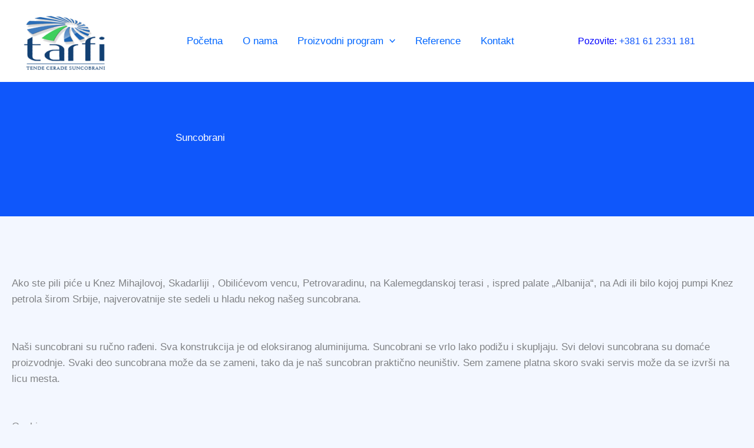

--- FILE ---
content_type: text/html; charset=UTF-8
request_url: https://tarfi.rs/suncobrani/
body_size: 31635
content:
<!DOCTYPE html><html lang="sr-RS"><head><script data-no-optimize="1">var litespeed_docref=sessionStorage.getItem("litespeed_docref");litespeed_docref&&(Object.defineProperty(document,"referrer",{get:function(){return litespeed_docref}}),sessionStorage.removeItem("litespeed_docref"));</script> <meta charset="UTF-8"><meta name="viewport" content="width=device-width, initial-scale=1"><link rel="profile" href="https://gmpg.org/xfn/11"><meta name='robots' content='index, follow, max-image-preview:large, max-snippet:-1, max-video-preview:-1' /><title>Suncobrani - Providna folija i cerade</title><meta name="description" content="TarFi proizvodi se izrađuju mahom po porudžbini pa je time i zagarantovano da je svaki proizvod brižljivo izrađen uz strogu proveru kvaliteta." /><link rel="canonical" href="https://tarfi.rs/suncobrani/" /><meta property="og:locale" content="sr_RS" /><meta property="og:type" content="article" /><meta property="og:title" content="Suncobrani - Providna folija i cerade" /><meta property="og:description" content="TarFi proizvodi se izrađuju mahom po porudžbini pa je time i zagarantovano da je svaki proizvod brižljivo izrađen uz strogu proveru kvaliteta." /><meta property="og:url" content="https://tarfi.rs/suncobrani/" /><meta property="og:site_name" content="Providna folija i cerade" /><meta property="article:modified_time" content="2023-01-30T18:44:26+00:00" /><meta property="og:image" content="https://test.tarfi.rs/wp-content/uploads/2023/01/foto-2-300x223.jpg" /><meta name="twitter:card" content="summary_large_image" /><meta name="twitter:label1" content="Процењено време читања" /><meta name="twitter:data1" content="3 минута" /> <script type="application/ld+json" class="yoast-schema-graph">{"@context":"https://schema.org","@graph":[{"@type":"WebPage","@id":"https://tarfi.rs/suncobrani/","url":"https://tarfi.rs/suncobrani/","name":"Suncobrani - Providna folija i cerade","isPartOf":{"@id":"https://tarfi.rs/#website"},"primaryImageOfPage":{"@id":"https://tarfi.rs/suncobrani/#primaryimage"},"image":{"@id":"https://tarfi.rs/suncobrani/#primaryimage"},"thumbnailUrl":"https://test.tarfi.rs/wp-content/uploads/2023/01/foto-2-300x223.jpg","datePublished":"2023-01-25T13:23:18+00:00","dateModified":"2023-01-30T18:44:26+00:00","description":"TarFi proizvodi se izrađuju mahom po porudžbini pa je time i zagarantovano da je svaki proizvod brižljivo izrađen uz strogu proveru kvaliteta.","breadcrumb":{"@id":"https://tarfi.rs/suncobrani/#breadcrumb"},"inLanguage":"sr-RS","potentialAction":[{"@type":"ReadAction","target":["https://tarfi.rs/suncobrani/"]}]},{"@type":"ImageObject","inLanguage":"sr-RS","@id":"https://tarfi.rs/suncobrani/#primaryimage","url":"https://test.tarfi.rs/wp-content/uploads/2023/01/foto-2-300x223.jpg","contentUrl":"https://test.tarfi.rs/wp-content/uploads/2023/01/foto-2-300x223.jpg"},{"@type":"BreadcrumbList","@id":"https://tarfi.rs/suncobrani/#breadcrumb","itemListElement":[{"@type":"ListItem","position":1,"name":"Почетна","item":"https://tarfi.rs/"},{"@type":"ListItem","position":2,"name":"Suncobrani"}]},{"@type":"WebSite","@id":"https://tarfi.rs/#website","url":"https://tarfi.rs/","name":"Providna folija i cerade","description":"Tarfi","publisher":{"@id":"https://tarfi.rs/#organization"},"potentialAction":[{"@type":"SearchAction","target":{"@type":"EntryPoint","urlTemplate":"https://tarfi.rs/?s={search_term_string}"},"query-input":{"@type":"PropertyValueSpecification","valueRequired":true,"valueName":"search_term_string"}}],"inLanguage":"sr-RS"},{"@type":"Organization","@id":"https://tarfi.rs/#organization","name":"Providna folija i cerade Tarfi","url":"https://tarfi.rs/","logo":{"@type":"ImageObject","inLanguage":"sr-RS","@id":"https://tarfi.rs/#/schema/logo/image/","url":"https://tarfi.rs/wp-content/uploads/2023/01/tarfi-logo2.png","contentUrl":"https://tarfi.rs/wp-content/uploads/2023/01/tarfi-logo2.png","width":184,"height":138,"caption":"Providna folija i cerade Tarfi"},"image":{"@id":"https://tarfi.rs/#/schema/logo/image/"}}]}</script> <link rel='dns-prefetch' href='//fonts.googleapis.com' /><link rel="alternate" type="application/rss+xml" title="Providna folija i cerade &raquo; довод" href="https://tarfi.rs/feed/" /><link rel="alternate" type="application/rss+xml" title="Providna folija i cerade &raquo; довод коментара" href="https://tarfi.rs/comments/feed/" /><link rel="alternate" title="oEmbed (JSON)" type="application/json+oembed" href="https://tarfi.rs/wp-json/oembed/1.0/embed?url=https%3A%2F%2Ftarfi.rs%2Fsuncobrani%2F" /><link rel="alternate" title="oEmbed (XML)" type="text/xml+oembed" href="https://tarfi.rs/wp-json/oembed/1.0/embed?url=https%3A%2F%2Ftarfi.rs%2Fsuncobrani%2F&#038;format=xml" /><style id='wp-img-auto-sizes-contain-inline-css'>img:is([sizes=auto i],[sizes^="auto," i]){contain-intrinsic-size:3000px 1500px}
/*# sourceURL=wp-img-auto-sizes-contain-inline-css */</style><link data-optimized="2" rel="stylesheet" href="https://tarfi.rs/wp-content/litespeed/css/ac225b9b9711c33f710da1c0ae094230.css?ver=7142c" /><style id='astra-theme-css-inline-css'>.ast-no-sidebar .entry-content .alignfull {margin-left: calc( -50vw + 50%);margin-right: calc( -50vw + 50%);max-width: 100vw;width: 100vw;}.ast-no-sidebar .entry-content .alignwide {margin-left: calc(-41vw + 50%);margin-right: calc(-41vw + 50%);max-width: unset;width: unset;}.ast-no-sidebar .entry-content .alignfull .alignfull,.ast-no-sidebar .entry-content .alignfull .alignwide,.ast-no-sidebar .entry-content .alignwide .alignfull,.ast-no-sidebar .entry-content .alignwide .alignwide,.ast-no-sidebar .entry-content .wp-block-column .alignfull,.ast-no-sidebar .entry-content .wp-block-column .alignwide{width: 100%;margin-left: auto;margin-right: auto;}.wp-block-gallery,.blocks-gallery-grid {margin: 0;}.wp-block-separator {max-width: 100px;}.wp-block-separator.is-style-wide,.wp-block-separator.is-style-dots {max-width: none;}.entry-content .has-2-columns .wp-block-column:first-child {padding-right: 10px;}.entry-content .has-2-columns .wp-block-column:last-child {padding-left: 10px;}@media (max-width: 782px) {.entry-content .wp-block-columns .wp-block-column {flex-basis: 100%;}.entry-content .has-2-columns .wp-block-column:first-child {padding-right: 0;}.entry-content .has-2-columns .wp-block-column:last-child {padding-left: 0;}}body .entry-content .wp-block-latest-posts {margin-left: 0;}body .entry-content .wp-block-latest-posts li {list-style: none;}.ast-no-sidebar .ast-container .entry-content .wp-block-latest-posts {margin-left: 0;}.ast-header-break-point .entry-content .alignwide {margin-left: auto;margin-right: auto;}.entry-content .blocks-gallery-item img {margin-bottom: auto;}.wp-block-pullquote {border-top: 4px solid #555d66;border-bottom: 4px solid #555d66;color: #40464d;}:root{--ast-post-nav-space:0;--ast-container-default-xlg-padding:6.67em;--ast-container-default-lg-padding:5.67em;--ast-container-default-slg-padding:4.34em;--ast-container-default-md-padding:3.34em;--ast-container-default-sm-padding:6.67em;--ast-container-default-xs-padding:2.4em;--ast-container-default-xxs-padding:1.4em;--ast-code-block-background:#EEEEEE;--ast-comment-inputs-background:#FAFAFA;--ast-normal-container-width:1200px;--ast-narrow-container-width:750px;--ast-blog-title-font-weight:normal;--ast-blog-meta-weight:inherit;--ast-global-color-primary:var(--ast-global-color-5);--ast-global-color-secondary:var(--ast-global-color-4);--ast-global-color-alternate-background:var(--ast-global-color-7);--ast-global-color-subtle-background:var(--ast-global-color-6);--ast-bg-style-guide:#F8FAFC;--ast-shadow-style-guide:0px 0px 4px 0 #00000057;--ast-global-dark-bg-style:#fff;--ast-global-dark-lfs:#fbfbfb;--ast-widget-bg-color:#fafafa;--ast-wc-container-head-bg-color:#fbfbfb;--ast-title-layout-bg:#eeeeee;--ast-search-border-color:#e7e7e7;--ast-lifter-hover-bg:#e6e6e6;--ast-gallery-block-color:#000;--srfm-color-input-label:var(--ast-global-color-2);}html{font-size:106.25%;}a,.page-title{color:var(--ast-global-color-0);}a:hover,a:focus{color:var(--ast-global-color-1);}body,button,input,select,textarea,.ast-button,.ast-custom-button{font-family:'Work Sans',sans-serif;font-weight:400;font-size:17px;font-size:1rem;line-height:var(--ast-body-line-height,1.6em);}blockquote{color:var(--ast-global-color-3);}h1,h2,h3,h4,h5,h6,.entry-content :where(h1,h2,h3,h4,h5,h6),.site-title,.site-title a{font-family:'Poppins',sans-serif;font-weight:600;line-height:1.2em;}.site-title{font-size:25px;font-size:1.4705882352941rem;display:none;}header .custom-logo-link img{max-width:140px;width:140px;}.astra-logo-svg{width:140px;}.site-header .site-description{font-size:15px;font-size:0.88235294117647rem;display:none;}.entry-title{font-size:30px;font-size:1.7647058823529rem;}.archive .ast-article-post .ast-article-inner,.blog .ast-article-post .ast-article-inner,.archive .ast-article-post .ast-article-inner:hover,.blog .ast-article-post .ast-article-inner:hover{overflow:hidden;}h1,.entry-content :where(h1){font-size:50px;font-size:2.9411764705882rem;font-weight:700;font-family:'Poppins',sans-serif;line-height:1.4em;}h2,.entry-content :where(h2){font-size:35px;font-size:2.0588235294118rem;font-weight:700;font-family:'Poppins',sans-serif;line-height:1.3em;}h3,.entry-content :where(h3){font-size:28px;font-size:1.6470588235294rem;font-family:'Poppins',sans-serif;line-height:1.3em;}h4,.entry-content :where(h4){font-size:20px;font-size:1.1764705882353rem;line-height:1.2em;font-family:'Poppins',sans-serif;}h5,.entry-content :where(h5){font-size:18px;font-size:1.0588235294118rem;line-height:1.2em;font-family:'Poppins',sans-serif;}h6,.entry-content :where(h6){font-size:15px;font-size:0.88235294117647rem;line-height:1.25em;font-family:'Poppins',sans-serif;}::selection{background-color:var(--ast-global-color-0);color:#ffffff;}body,h1,h2,h3,h4,h5,h6,.entry-title a,.entry-content :where(h1,h2,h3,h4,h5,h6){color:var(--ast-global-color-3);}.tagcloud a:hover,.tagcloud a:focus,.tagcloud a.current-item{color:#ffffff;border-color:var(--ast-global-color-0);background-color:var(--ast-global-color-0);}input:focus,input[type="text"]:focus,input[type="email"]:focus,input[type="url"]:focus,input[type="password"]:focus,input[type="reset"]:focus,input[type="search"]:focus,textarea:focus{border-color:var(--ast-global-color-0);}input[type="radio"]:checked,input[type=reset],input[type="checkbox"]:checked,input[type="checkbox"]:hover:checked,input[type="checkbox"]:focus:checked,input[type=range]::-webkit-slider-thumb{border-color:var(--ast-global-color-0);background-color:var(--ast-global-color-0);box-shadow:none;}.site-footer a:hover + .post-count,.site-footer a:focus + .post-count{background:var(--ast-global-color-0);border-color:var(--ast-global-color-0);}.single .nav-links .nav-previous,.single .nav-links .nav-next{color:var(--ast-global-color-0);}.entry-meta,.entry-meta *{line-height:1.45;color:var(--ast-global-color-0);}.entry-meta a:not(.ast-button):hover,.entry-meta a:not(.ast-button):hover *,.entry-meta a:not(.ast-button):focus,.entry-meta a:not(.ast-button):focus *,.page-links > .page-link,.page-links .page-link:hover,.post-navigation a:hover{color:var(--ast-global-color-1);}#cat option,.secondary .calendar_wrap thead a,.secondary .calendar_wrap thead a:visited{color:var(--ast-global-color-0);}.secondary .calendar_wrap #today,.ast-progress-val span{background:var(--ast-global-color-0);}.secondary a:hover + .post-count,.secondary a:focus + .post-count{background:var(--ast-global-color-0);border-color:var(--ast-global-color-0);}.calendar_wrap #today > a{color:#ffffff;}.page-links .page-link,.single .post-navigation a{color:var(--ast-global-color-0);}.ast-search-menu-icon .search-form button.search-submit{padding:0 4px;}.ast-search-menu-icon form.search-form{padding-right:0;}.ast-search-menu-icon.slide-search input.search-field{width:0;}.ast-header-search .ast-search-menu-icon.ast-dropdown-active .search-form,.ast-header-search .ast-search-menu-icon.ast-dropdown-active .search-field:focus{transition:all 0.2s;}.search-form input.search-field:focus{outline:none;}.widget-title,.widget .wp-block-heading{font-size:24px;font-size:1.4117647058824rem;color:var(--ast-global-color-3);}.ast-search-menu-icon.slide-search a:focus-visible:focus-visible,.astra-search-icon:focus-visible,#close:focus-visible,a:focus-visible,.ast-menu-toggle:focus-visible,.site .skip-link:focus-visible,.wp-block-loginout input:focus-visible,.wp-block-search.wp-block-search__button-inside .wp-block-search__inside-wrapper,.ast-header-navigation-arrow:focus-visible,.ast-orders-table__row .ast-orders-table__cell:focus-visible,a#ast-apply-coupon:focus-visible,#ast-apply-coupon:focus-visible,#close:focus-visible,.button.search-submit:focus-visible,#search_submit:focus,.normal-search:focus-visible,.ast-header-account-wrap:focus-visible,.astra-cart-drawer-close:focus,.ast-single-variation:focus,.ast-button:focus{outline-style:dotted;outline-color:inherit;outline-width:thin;}input:focus,input[type="text"]:focus,input[type="email"]:focus,input[type="url"]:focus,input[type="password"]:focus,input[type="reset"]:focus,input[type="search"]:focus,input[type="number"]:focus,textarea:focus,.wp-block-search__input:focus,[data-section="section-header-mobile-trigger"] .ast-button-wrap .ast-mobile-menu-trigger-minimal:focus,.ast-mobile-popup-drawer.active .menu-toggle-close:focus,#ast-scroll-top:focus,#coupon_code:focus,#ast-coupon-code:focus{border-style:dotted;border-color:inherit;border-width:thin;}input{outline:none;}.site-logo-img img{ transition:all 0.2s linear;}body .ast-oembed-container *{position:absolute;top:0;width:100%;height:100%;left:0;}body .wp-block-embed-pocket-casts .ast-oembed-container *{position:unset;}.ast-single-post-featured-section + article {margin-top: 2em;}.site-content .ast-single-post-featured-section img {width: 100%;overflow: hidden;object-fit: cover;}.site > .ast-single-related-posts-container {margin-top: 0;}@media (min-width: 922px) {.ast-desktop .ast-container--narrow {max-width: var(--ast-narrow-container-width);margin: 0 auto;}}.ast-page-builder-template .hentry {margin: 0;}.ast-page-builder-template .site-content > .ast-container {max-width: 100%;padding: 0;}.ast-page-builder-template .site .site-content #primary {padding: 0;margin: 0;}.ast-page-builder-template .no-results {text-align: center;margin: 4em auto;}.ast-page-builder-template .ast-pagination {padding: 2em;}.ast-page-builder-template .entry-header.ast-no-title.ast-no-thumbnail {margin-top: 0;}.ast-page-builder-template .entry-header.ast-header-without-markup {margin-top: 0;margin-bottom: 0;}.ast-page-builder-template .entry-header.ast-no-title.ast-no-meta {margin-bottom: 0;}.ast-page-builder-template.single .post-navigation {padding-bottom: 2em;}.ast-page-builder-template.single-post .site-content > .ast-container {max-width: 100%;}.ast-page-builder-template .entry-header {margin-top: 4em;margin-left: auto;margin-right: auto;padding-left: 20px;padding-right: 20px;}.single.ast-page-builder-template .entry-header {padding-left: 20px;padding-right: 20px;}.ast-page-builder-template .ast-archive-description {margin: 4em auto 0;padding-left: 20px;padding-right: 20px;}.ast-page-builder-template.ast-no-sidebar .entry-content .alignwide {margin-left: 0;margin-right: 0;}@media (max-width:921.9px){#ast-desktop-header{display:none;}}@media (min-width:922px){#ast-mobile-header{display:none;}}.wp-block-buttons.aligncenter{justify-content:center;}@media (max-width:921px){.ast-theme-transparent-header #primary,.ast-theme-transparent-header #secondary{padding:0;}}@media (max-width:921px){.ast-plain-container.ast-no-sidebar #primary{padding:0;}}.ast-plain-container.ast-no-sidebar #primary{margin-top:0;margin-bottom:0;}@media (min-width:1200px){.wp-block-group .has-background{padding:20px;}}@media (min-width:1200px){.ast-no-sidebar.ast-separate-container .entry-content .wp-block-group.alignwide,.ast-no-sidebar.ast-separate-container .entry-content .wp-block-cover.alignwide{margin-left:-20px;margin-right:-20px;padding-left:20px;padding-right:20px;}.ast-no-sidebar.ast-separate-container .entry-content .wp-block-cover.alignfull,.ast-no-sidebar.ast-separate-container .entry-content .wp-block-group.alignfull{margin-left:-6.67em;margin-right:-6.67em;padding-left:6.67em;padding-right:6.67em;}}@media (min-width:1200px){.wp-block-cover-image.alignwide .wp-block-cover__inner-container,.wp-block-cover.alignwide .wp-block-cover__inner-container,.wp-block-cover-image.alignfull .wp-block-cover__inner-container,.wp-block-cover.alignfull .wp-block-cover__inner-container{width:100%;}}.wp-block-columns{margin-bottom:unset;}.wp-block-image.size-full{margin:2rem 0;}.wp-block-separator.has-background{padding:0;}.wp-block-gallery{margin-bottom:1.6em;}.wp-block-group{padding-top:4em;padding-bottom:4em;}.wp-block-group__inner-container .wp-block-columns:last-child,.wp-block-group__inner-container :last-child,.wp-block-table table{margin-bottom:0;}.blocks-gallery-grid{width:100%;}.wp-block-navigation-link__content{padding:5px 0;}.wp-block-group .wp-block-group .has-text-align-center,.wp-block-group .wp-block-column .has-text-align-center{max-width:100%;}.has-text-align-center{margin:0 auto;}@media (min-width:1200px){.wp-block-cover__inner-container,.alignwide .wp-block-group__inner-container,.alignfull .wp-block-group__inner-container{max-width:1200px;margin:0 auto;}.wp-block-group.alignnone,.wp-block-group.aligncenter,.wp-block-group.alignleft,.wp-block-group.alignright,.wp-block-group.alignwide,.wp-block-columns.alignwide{margin:2rem 0 1rem 0;}}@media (max-width:1200px){.wp-block-group{padding:3em;}.wp-block-group .wp-block-group{padding:1.5em;}.wp-block-columns,.wp-block-column{margin:1rem 0;}}@media (min-width:921px){.wp-block-columns .wp-block-group{padding:2em;}}@media (max-width:544px){.wp-block-cover-image .wp-block-cover__inner-container,.wp-block-cover .wp-block-cover__inner-container{width:unset;}.wp-block-cover,.wp-block-cover-image{padding:2em 0;}.wp-block-group,.wp-block-cover{padding:2em;}.wp-block-media-text__media img,.wp-block-media-text__media video{width:unset;max-width:100%;}.wp-block-media-text.has-background .wp-block-media-text__content{padding:1em;}}.wp-block-image.aligncenter{margin-left:auto;margin-right:auto;}.wp-block-table.aligncenter{margin-left:auto;margin-right:auto;}@media (min-width:544px){.entry-content .wp-block-media-text.has-media-on-the-right .wp-block-media-text__content{padding:0 8% 0 0;}.entry-content .wp-block-media-text .wp-block-media-text__content{padding:0 0 0 8%;}.ast-plain-container .site-content .entry-content .has-custom-content-position.is-position-bottom-left > *,.ast-plain-container .site-content .entry-content .has-custom-content-position.is-position-bottom-right > *,.ast-plain-container .site-content .entry-content .has-custom-content-position.is-position-top-left > *,.ast-plain-container .site-content .entry-content .has-custom-content-position.is-position-top-right > *,.ast-plain-container .site-content .entry-content .has-custom-content-position.is-position-center-right > *,.ast-plain-container .site-content .entry-content .has-custom-content-position.is-position-center-left > *{margin:0;}}@media (max-width:544px){.entry-content .wp-block-media-text .wp-block-media-text__content{padding:8% 0;}.wp-block-media-text .wp-block-media-text__media img{width:auto;max-width:100%;}}.wp-block-button.is-style-outline .wp-block-button__link{border-color:var(--ast-global-color-0);border-top-width:2px;border-right-width:2px;border-bottom-width:2px;border-left-width:2px;}div.wp-block-button.is-style-outline > .wp-block-button__link:not(.has-text-color),div.wp-block-button.wp-block-button__link.is-style-outline:not(.has-text-color){color:var(--ast-global-color-0);}.wp-block-button.is-style-outline .wp-block-button__link:hover,.wp-block-buttons .wp-block-button.is-style-outline .wp-block-button__link:focus,.wp-block-buttons .wp-block-button.is-style-outline > .wp-block-button__link:not(.has-text-color):hover,.wp-block-buttons .wp-block-button.wp-block-button__link.is-style-outline:not(.has-text-color):hover{color:#ffffff;background-color:var(--ast-global-color-1);border-color:var(--ast-global-color-1);}.post-page-numbers.current .page-link,.ast-pagination .page-numbers.current{color:#ffffff;border-color:var(--ast-global-color-0);background-color:var(--ast-global-color-0);}@media (max-width:921px){.wp-block-button.is-style-outline .wp-block-button__link{padding-top:calc(15px - 2px);padding-right:calc(30px - 2px);padding-bottom:calc(15px - 2px);padding-left:calc(30px - 2px);}}@media (max-width:544px){.wp-block-button.is-style-outline .wp-block-button__link{padding-top:calc(15px - 2px);padding-right:calc(30px - 2px);padding-bottom:calc(15px - 2px);padding-left:calc(30px - 2px);}}@media (min-width:544px){.entry-content > .alignleft{margin-right:20px;}.entry-content > .alignright{margin-left:20px;}.wp-block-group.has-background{padding:20px;}}.wp-block-buttons .wp-block-button.is-style-outline .wp-block-button__link.wp-element-button,.ast-outline-button,.wp-block-uagb-buttons-child .uagb-buttons-repeater.ast-outline-button{border-color:var(--ast-global-color-0);border-top-width:2px;border-right-width:2px;border-bottom-width:2px;border-left-width:2px;font-family:inherit;font-weight:500;font-size:16px;font-size:0.94117647058824rem;line-height:1em;border-top-left-radius:3px;border-top-right-radius:3px;border-bottom-right-radius:3px;border-bottom-left-radius:3px;}.wp-block-buttons .wp-block-button.is-style-outline > .wp-block-button__link:not(.has-text-color),.wp-block-buttons .wp-block-button.wp-block-button__link.is-style-outline:not(.has-text-color),.ast-outline-button{color:var(--ast-global-color-0);}.wp-block-button.is-style-outline .wp-block-button__link:hover,.wp-block-buttons .wp-block-button.is-style-outline .wp-block-button__link:focus,.wp-block-buttons .wp-block-button.is-style-outline > .wp-block-button__link:not(.has-text-color):hover,.wp-block-buttons .wp-block-button.wp-block-button__link.is-style-outline:not(.has-text-color):hover,.ast-outline-button:hover,.ast-outline-button:focus,.wp-block-uagb-buttons-child .uagb-buttons-repeater.ast-outline-button:hover,.wp-block-uagb-buttons-child .uagb-buttons-repeater.ast-outline-button:focus{color:#ffffff;background-color:var(--ast-global-color-1);border-color:var(--ast-global-color-1);}.wp-block-button .wp-block-button__link.wp-element-button.is-style-outline:not(.has-background),.wp-block-button.is-style-outline>.wp-block-button__link.wp-element-button:not(.has-background),.ast-outline-button{background-color:var(--ast-global-color-0);}.entry-content[data-ast-blocks-layout] > figure{margin-bottom:1em;}@media (max-width:921px){.ast-left-sidebar #content > .ast-container{display:flex;flex-direction:column-reverse;width:100%;}.ast-separate-container .ast-article-post,.ast-separate-container .ast-article-single{padding:1.5em 2.14em;}.ast-author-box img.avatar{margin:20px 0 0 0;}}@media (min-width:922px){.ast-separate-container.ast-right-sidebar #primary,.ast-separate-container.ast-left-sidebar #primary{border:0;}.search-no-results.ast-separate-container #primary{margin-bottom:4em;}}.elementor-widget-button .elementor-button{border-style:solid;text-decoration:none;border-top-width:0;border-right-width:0;border-left-width:0;border-bottom-width:0;}body .elementor-button.elementor-size-sm,body .elementor-button.elementor-size-xs,body .elementor-button.elementor-size-md,body .elementor-button.elementor-size-lg,body .elementor-button.elementor-size-xl,body .elementor-button{border-top-left-radius:3px;border-top-right-radius:3px;border-bottom-right-radius:3px;border-bottom-left-radius:3px;padding-top:17px;padding-right:24px;padding-bottom:17px;padding-left:24px;}.elementor-widget-button .elementor-button{border-color:var(--ast-global-color-0);background-color:var(--ast-global-color-0);}.elementor-widget-button .elementor-button:hover,.elementor-widget-button .elementor-button:focus{color:#ffffff;background-color:var(--ast-global-color-1);border-color:var(--ast-global-color-1);}.wp-block-button .wp-block-button__link ,.elementor-widget-button .elementor-button,.elementor-widget-button .elementor-button:visited{color:#ffffff;}.elementor-widget-button .elementor-button{font-weight:500;font-size:16px;font-size:0.94117647058824rem;line-height:1em;letter-spacing:0;}body .elementor-button.elementor-size-sm,body .elementor-button.elementor-size-xs,body .elementor-button.elementor-size-md,body .elementor-button.elementor-size-lg,body .elementor-button.elementor-size-xl,body .elementor-button{font-size:16px;font-size:0.94117647058824rem;}.wp-block-button .wp-block-button__link:hover,.wp-block-button .wp-block-button__link:focus{color:#ffffff;background-color:var(--ast-global-color-1);border-color:var(--ast-global-color-1);}.elementor-widget-heading h1.elementor-heading-title{line-height:1.4em;}.elementor-widget-heading h2.elementor-heading-title{line-height:1.3em;}.elementor-widget-heading h3.elementor-heading-title{line-height:1.3em;}.elementor-widget-heading h4.elementor-heading-title{line-height:1.2em;}.elementor-widget-heading h5.elementor-heading-title{line-height:1.2em;}.elementor-widget-heading h6.elementor-heading-title{line-height:1.25em;}.wp-block-button .wp-block-button__link{border:none;background-color:var(--ast-global-color-0);color:#ffffff;font-family:inherit;font-weight:500;line-height:1em;letter-spacing:0;font-size:16px;font-size:0.94117647058824rem;padding:15px 30px;border-top-left-radius:3px;border-top-right-radius:3px;border-bottom-right-radius:3px;border-bottom-left-radius:3px;}.wp-block-button.is-style-outline .wp-block-button__link{border-style:solid;border-top-width:2px;border-right-width:2px;border-left-width:2px;border-bottom-width:2px;border-color:var(--ast-global-color-0);padding-top:calc(15px - 2px);padding-right:calc(30px - 2px);padding-bottom:calc(15px - 2px);padding-left:calc(30px - 2px);}@media (max-width:921px){.wp-block-button .wp-block-button__link{border:none;padding:15px 30px;}.wp-block-button.is-style-outline .wp-block-button__link{padding-top:calc(15px - 2px);padding-right:calc(30px - 2px);padding-bottom:calc(15px - 2px);padding-left:calc(30px - 2px);}}@media (max-width:544px){.wp-block-button .wp-block-button__link{border:none;padding:15px 30px;}.wp-block-button.is-style-outline .wp-block-button__link{padding-top:calc(15px - 2px);padding-right:calc(30px - 2px);padding-bottom:calc(15px - 2px);padding-left:calc(30px - 2px);}}.menu-toggle,button,.ast-button,.ast-custom-button,.button,input#submit,input[type="button"],input[type="submit"],input[type="reset"]{border-style:solid;border-top-width:0;border-right-width:0;border-left-width:0;border-bottom-width:0;color:#ffffff;border-color:var(--ast-global-color-0);background-color:var(--ast-global-color-0);padding-top:17px;padding-right:24px;padding-bottom:17px;padding-left:24px;font-family:inherit;font-weight:500;font-size:16px;font-size:0.94117647058824rem;line-height:1em;letter-spacing:0;border-top-left-radius:3px;border-top-right-radius:3px;border-bottom-right-radius:3px;border-bottom-left-radius:3px;}button:focus,.menu-toggle:hover,button:hover,.ast-button:hover,.ast-custom-button:hover .button:hover,.ast-custom-button:hover ,input[type=reset]:hover,input[type=reset]:focus,input#submit:hover,input#submit:focus,input[type="button"]:hover,input[type="button"]:focus,input[type="submit"]:hover,input[type="submit"]:focus{color:#ffffff;background-color:var(--ast-global-color-1);border-color:var(--ast-global-color-1);}@media (max-width:921px){.ast-mobile-header-stack .main-header-bar .ast-search-menu-icon{display:inline-block;}.ast-header-break-point.ast-header-custom-item-outside .ast-mobile-header-stack .main-header-bar .ast-search-icon{margin:0;}.ast-comment-avatar-wrap img{max-width:2.5em;}.ast-comment-meta{padding:0 1.8888em 1.3333em;}.ast-separate-container .ast-comment-list li.depth-1{padding:1.5em 2.14em;}.ast-separate-container .comment-respond{padding:2em 2.14em;}}@media (min-width:544px){.ast-container{max-width:100%;}}@media (max-width:544px){.ast-separate-container .ast-article-post,.ast-separate-container .ast-article-single,.ast-separate-container .comments-title,.ast-separate-container .ast-archive-description{padding:1.5em 1em;}.ast-separate-container #content .ast-container{padding-left:0.54em;padding-right:0.54em;}.ast-separate-container .ast-comment-list .bypostauthor{padding:.5em;}.ast-search-menu-icon.ast-dropdown-active .search-field{width:170px;}} #ast-mobile-header .ast-site-header-cart-li a{pointer-events:none;}body,.ast-separate-container{background-color:var(--ast-global-color-4);background-image:none;}.ast-no-sidebar.ast-separate-container .entry-content .alignfull {margin-left: -6.67em;margin-right: -6.67em;width: auto;}@media (max-width: 1200px) {.ast-no-sidebar.ast-separate-container .entry-content .alignfull {margin-left: -2.4em;margin-right: -2.4em;}}@media (max-width: 768px) {.ast-no-sidebar.ast-separate-container .entry-content .alignfull {margin-left: -2.14em;margin-right: -2.14em;}}@media (max-width: 544px) {.ast-no-sidebar.ast-separate-container .entry-content .alignfull {margin-left: -1em;margin-right: -1em;}}.ast-no-sidebar.ast-separate-container .entry-content .alignwide {margin-left: -20px;margin-right: -20px;}.ast-no-sidebar.ast-separate-container .entry-content .wp-block-column .alignfull,.ast-no-sidebar.ast-separate-container .entry-content .wp-block-column .alignwide {margin-left: auto;margin-right: auto;width: 100%;}@media (max-width:921px){.site-title{display:none;}.site-header .site-description{display:none;}h1,.entry-content :where(h1){font-size:40px;}h2,.entry-content :where(h2){font-size:30px;}h3,.entry-content :where(h3){font-size:24px;}}@media (max-width:544px){.site-title{display:none;}.site-header .site-description{display:none;}h1,.entry-content :where(h1){font-size:30px;}h2,.entry-content :where(h2){font-size:25px;}h3,.entry-content :where(h3){font-size:20px;}}@media (max-width:921px){html{font-size:96.9%;}}@media (max-width:544px){html{font-size:96.9%;}}@media (min-width:922px){.ast-container{max-width:1240px;}}@media (min-width:922px){.site-content .ast-container{display:flex;}}@media (max-width:921px){.site-content .ast-container{flex-direction:column;}}@media (min-width:922px){.main-header-menu .sub-menu .menu-item.ast-left-align-sub-menu:hover > .sub-menu,.main-header-menu .sub-menu .menu-item.ast-left-align-sub-menu.focus > .sub-menu{margin-left:-0px;}}.ast-theme-transparent-header [data-section="section-header-mobile-trigger"] .ast-button-wrap .ast-mobile-menu-trigger-fill,.ast-theme-transparent-header [data-section="section-header-mobile-trigger"] .ast-button-wrap .ast-mobile-menu-trigger-minimal{border:none;}.site .comments-area{padding-bottom:3em;}blockquote {padding: 1.2em;}:root .has-ast-global-color-0-color{color:var(--ast-global-color-0);}:root .has-ast-global-color-0-background-color{background-color:var(--ast-global-color-0);}:root .wp-block-button .has-ast-global-color-0-color{color:var(--ast-global-color-0);}:root .wp-block-button .has-ast-global-color-0-background-color{background-color:var(--ast-global-color-0);}:root .has-ast-global-color-1-color{color:var(--ast-global-color-1);}:root .has-ast-global-color-1-background-color{background-color:var(--ast-global-color-1);}:root .wp-block-button .has-ast-global-color-1-color{color:var(--ast-global-color-1);}:root .wp-block-button .has-ast-global-color-1-background-color{background-color:var(--ast-global-color-1);}:root .has-ast-global-color-2-color{color:var(--ast-global-color-2);}:root .has-ast-global-color-2-background-color{background-color:var(--ast-global-color-2);}:root .wp-block-button .has-ast-global-color-2-color{color:var(--ast-global-color-2);}:root .wp-block-button .has-ast-global-color-2-background-color{background-color:var(--ast-global-color-2);}:root .has-ast-global-color-3-color{color:var(--ast-global-color-3);}:root .has-ast-global-color-3-background-color{background-color:var(--ast-global-color-3);}:root .wp-block-button .has-ast-global-color-3-color{color:var(--ast-global-color-3);}:root .wp-block-button .has-ast-global-color-3-background-color{background-color:var(--ast-global-color-3);}:root .has-ast-global-color-4-color{color:var(--ast-global-color-4);}:root .has-ast-global-color-4-background-color{background-color:var(--ast-global-color-4);}:root .wp-block-button .has-ast-global-color-4-color{color:var(--ast-global-color-4);}:root .wp-block-button .has-ast-global-color-4-background-color{background-color:var(--ast-global-color-4);}:root .has-ast-global-color-5-color{color:var(--ast-global-color-5);}:root .has-ast-global-color-5-background-color{background-color:var(--ast-global-color-5);}:root .wp-block-button .has-ast-global-color-5-color{color:var(--ast-global-color-5);}:root .wp-block-button .has-ast-global-color-5-background-color{background-color:var(--ast-global-color-5);}:root .has-ast-global-color-6-color{color:var(--ast-global-color-6);}:root .has-ast-global-color-6-background-color{background-color:var(--ast-global-color-6);}:root .wp-block-button .has-ast-global-color-6-color{color:var(--ast-global-color-6);}:root .wp-block-button .has-ast-global-color-6-background-color{background-color:var(--ast-global-color-6);}:root .has-ast-global-color-7-color{color:var(--ast-global-color-7);}:root .has-ast-global-color-7-background-color{background-color:var(--ast-global-color-7);}:root .wp-block-button .has-ast-global-color-7-color{color:var(--ast-global-color-7);}:root .wp-block-button .has-ast-global-color-7-background-color{background-color:var(--ast-global-color-7);}:root .has-ast-global-color-8-color{color:var(--ast-global-color-8);}:root .has-ast-global-color-8-background-color{background-color:var(--ast-global-color-8);}:root .wp-block-button .has-ast-global-color-8-color{color:var(--ast-global-color-8);}:root .wp-block-button .has-ast-global-color-8-background-color{background-color:var(--ast-global-color-8);}:root{--ast-global-color-0:#0f57fb;--ast-global-color-1:#21252f;--ast-global-color-2:#313c4d;--ast-global-color-3:#484c50;--ast-global-color-4:#f3f7ff;--ast-global-color-5:#ffffff;--ast-global-color-6:#243673;--ast-global-color-7:#FBFCFF;--ast-global-color-8:#BFD1FF;}:root {--ast-border-color : #dddddd;}.ast-single-entry-banner {-js-display: flex;display: flex;flex-direction: column;justify-content: center;text-align: center;position: relative;background: var(--ast-title-layout-bg);}.ast-single-entry-banner[data-banner-layout="layout-1"] {max-width: 1200px;background: inherit;padding: 20px 0;}.ast-single-entry-banner[data-banner-width-type="custom"] {margin: 0 auto;width: 100%;}.ast-single-entry-banner + .site-content .entry-header {margin-bottom: 0;}.site .ast-author-avatar {--ast-author-avatar-size: ;}a.ast-underline-text {text-decoration: underline;}.ast-container > .ast-terms-link {position: relative;display: block;}a.ast-button.ast-badge-tax {padding: 4px 8px;border-radius: 3px;font-size: inherit;}header.entry-header{text-align:left;}header.entry-header .entry-title{font-size:30px;font-size:1.7647058823529rem;}header.entry-header > *:not(:last-child){margin-bottom:10px;}@media (max-width:921px){header.entry-header{text-align:left;}}@media (max-width:544px){header.entry-header{text-align:left;}}.ast-archive-entry-banner {-js-display: flex;display: flex;flex-direction: column;justify-content: center;text-align: center;position: relative;background: var(--ast-title-layout-bg);}.ast-archive-entry-banner[data-banner-width-type="custom"] {margin: 0 auto;width: 100%;}.ast-archive-entry-banner[data-banner-layout="layout-1"] {background: inherit;padding: 20px 0;text-align: left;}body.archive .ast-archive-description{max-width:1200px;width:100%;text-align:left;padding-top:3em;padding-right:3em;padding-bottom:3em;padding-left:3em;}body.archive .ast-archive-description .ast-archive-title,body.archive .ast-archive-description .ast-archive-title *{font-size:40px;font-size:2.3529411764706rem;}body.archive .ast-archive-description > *:not(:last-child){margin-bottom:10px;}@media (max-width:921px){body.archive .ast-archive-description{text-align:left;}}@media (max-width:544px){body.archive .ast-archive-description{text-align:left;}}.ast-theme-transparent-header #masthead .site-logo-img .transparent-custom-logo .astra-logo-svg{width:150px;}.ast-theme-transparent-header #masthead .site-logo-img .transparent-custom-logo img{ max-width:150px; width:150px;}@media (max-width:921px){.ast-theme-transparent-header #masthead .site-logo-img .transparent-custom-logo .astra-logo-svg{width:120px;}.ast-theme-transparent-header #masthead .site-logo-img .transparent-custom-logo img{ max-width:120px; width:120px;}}@media (max-width:543px){.ast-theme-transparent-header #masthead .site-logo-img .transparent-custom-logo .astra-logo-svg{width:100px;}.ast-theme-transparent-header #masthead .site-logo-img .transparent-custom-logo img{ max-width:100px; width:100px;}}@media (min-width:921px){.ast-theme-transparent-header #masthead{position:absolute;left:0;right:0;}.ast-theme-transparent-header .main-header-bar,.ast-theme-transparent-header.ast-header-break-point .main-header-bar{background:none;}body.elementor-editor-active.ast-theme-transparent-header #masthead,.fl-builder-edit .ast-theme-transparent-header #masthead,body.vc_editor.ast-theme-transparent-header #masthead,body.brz-ed.ast-theme-transparent-header #masthead{z-index:0;}.ast-header-break-point.ast-replace-site-logo-transparent.ast-theme-transparent-header .custom-mobile-logo-link{display:none;}.ast-header-break-point.ast-replace-site-logo-transparent.ast-theme-transparent-header .transparent-custom-logo{display:inline-block;}.ast-theme-transparent-header .ast-above-header,.ast-theme-transparent-header .ast-above-header.ast-above-header-bar{background-image:none;background-color:transparent;}.ast-theme-transparent-header .ast-below-header,.ast-theme-transparent-header .ast-below-header.ast-below-header-bar{background-image:none;background-color:transparent;}}.ast-theme-transparent-header .site-title a,.ast-theme-transparent-header .site-title a:focus,.ast-theme-transparent-header .site-title a:hover,.ast-theme-transparent-header .site-title a:visited{color:#0f57fb;}.ast-theme-transparent-header .site-header .site-description{color:#0f57fb;}.ast-theme-transparent-header .ast-builder-menu .main-header-menu,.ast-theme-transparent-header .ast-builder-menu .main-header-menu .menu-link,.ast-theme-transparent-header [CLASS*="ast-builder-menu-"] .main-header-menu .menu-item > .menu-link,.ast-theme-transparent-header .ast-masthead-custom-menu-items,.ast-theme-transparent-header .ast-masthead-custom-menu-items a,.ast-theme-transparent-header .ast-builder-menu .main-header-menu .menu-item > .ast-menu-toggle,.ast-theme-transparent-header .ast-builder-menu .main-header-menu .menu-item > .ast-menu-toggle,.ast-theme-transparent-header .ast-above-header-navigation a,.ast-header-break-point.ast-theme-transparent-header .ast-above-header-navigation a,.ast-header-break-point.ast-theme-transparent-header .ast-above-header-navigation > ul.ast-above-header-menu > .menu-item-has-children:not(.current-menu-item) > .ast-menu-toggle,.ast-theme-transparent-header .ast-below-header-menu,.ast-theme-transparent-header .ast-below-header-menu a,.ast-header-break-point.ast-theme-transparent-header .ast-below-header-menu a,.ast-header-break-point.ast-theme-transparent-header .ast-below-header-menu,.ast-theme-transparent-header .main-header-menu .menu-link{color:rgba(255,255,255,0.66);}.ast-theme-transparent-header .ast-builder-menu .main-header-menu .menu-item:hover > .menu-link,.ast-theme-transparent-header .ast-builder-menu .main-header-menu .menu-item:hover > .ast-menu-toggle,.ast-theme-transparent-header .ast-builder-menu .main-header-menu .ast-masthead-custom-menu-items a:hover,.ast-theme-transparent-header .ast-builder-menu .main-header-menu .focus > .menu-link,.ast-theme-transparent-header .ast-builder-menu .main-header-menu .focus > .ast-menu-toggle,.ast-theme-transparent-header .ast-builder-menu .main-header-menu .current-menu-item > .menu-link,.ast-theme-transparent-header .ast-builder-menu .main-header-menu .current-menu-ancestor > .menu-link,.ast-theme-transparent-header .ast-builder-menu .main-header-menu .current-menu-item > .ast-menu-toggle,.ast-theme-transparent-header .ast-builder-menu .main-header-menu .current-menu-ancestor > .ast-menu-toggle,.ast-theme-transparent-header [CLASS*="ast-builder-menu-"] .main-header-menu .current-menu-item > .menu-link,.ast-theme-transparent-header [CLASS*="ast-builder-menu-"] .main-header-menu .current-menu-ancestor > .menu-link,.ast-theme-transparent-header [CLASS*="ast-builder-menu-"] .main-header-menu .current-menu-item > .ast-menu-toggle,.ast-theme-transparent-header [CLASS*="ast-builder-menu-"] .main-header-menu .current-menu-ancestor > .ast-menu-toggle,.ast-theme-transparent-header .main-header-menu .menu-item:hover > .menu-link,.ast-theme-transparent-header .main-header-menu .current-menu-item > .menu-link,.ast-theme-transparent-header .main-header-menu .current-menu-ancestor > .menu-link{color:#ffffff;}.ast-theme-transparent-header .ast-builder-menu .main-header-menu .menu-item .sub-menu .menu-link,.ast-theme-transparent-header .main-header-menu .menu-item .sub-menu .menu-link{background-color:transparent;}@media (max-width:921px){.ast-theme-transparent-header #masthead{position:absolute;left:0;right:0;}.ast-theme-transparent-header .main-header-bar,.ast-theme-transparent-header.ast-header-break-point .main-header-bar{background:none;}body.elementor-editor-active.ast-theme-transparent-header #masthead,.fl-builder-edit .ast-theme-transparent-header #masthead,body.vc_editor.ast-theme-transparent-header #masthead,body.brz-ed.ast-theme-transparent-header #masthead{z-index:0;}.ast-header-break-point.ast-replace-site-logo-transparent.ast-theme-transparent-header .custom-mobile-logo-link{display:none;}.ast-header-break-point.ast-replace-site-logo-transparent.ast-theme-transparent-header .transparent-custom-logo{display:inline-block;}.ast-theme-transparent-header .ast-above-header,.ast-theme-transparent-header .ast-above-header.ast-above-header-bar{background-image:none;background-color:transparent;}.ast-theme-transparent-header .ast-below-header,.ast-theme-transparent-header .ast-below-header.ast-below-header-bar{background-image:none;background-color:transparent;}}@media (max-width:921px){.ast-theme-transparent-header .ast-builder-menu .main-header-menu,.ast-theme-transparent-header .ast-builder-menu .main-header-menu .menu-link,.ast-theme-transparent-header [CLASS*="ast-builder-menu-"] .main-header-menu .menu-item > .menu-link,.ast-theme-transparent-header .ast-masthead-custom-menu-items,.ast-theme-transparent-header .ast-masthead-custom-menu-items a,.ast-theme-transparent-header .ast-builder-menu .main-header-menu .menu-item > .ast-menu-toggle,.ast-theme-transparent-header .ast-builder-menu .main-header-menu .menu-item > .ast-menu-toggle,.ast-theme-transparent-header .main-header-menu .menu-link{color:#484c50;}.ast-theme-transparent-header .ast-builder-menu .main-header-menu .menu-item:hover > .menu-link,.ast-theme-transparent-header .ast-builder-menu .main-header-menu .menu-item:hover > .ast-menu-toggle,.ast-theme-transparent-header .ast-builder-menu .main-header-menu .ast-masthead-custom-menu-items a:hover,.ast-theme-transparent-header .ast-builder-menu .main-header-menu .focus > .menu-link,.ast-theme-transparent-header .ast-builder-menu .main-header-menu .focus > .ast-menu-toggle,.ast-theme-transparent-header .ast-builder-menu .main-header-menu .current-menu-item > .menu-link,.ast-theme-transparent-header .ast-builder-menu .main-header-menu .current-menu-ancestor > .menu-link,.ast-theme-transparent-header .ast-builder-menu .main-header-menu .current-menu-item > .ast-menu-toggle,.ast-theme-transparent-header .ast-builder-menu .main-header-menu .current-menu-ancestor > .ast-menu-toggle,.ast-theme-transparent-header [CLASS*="ast-builder-menu-"] .main-header-menu .current-menu-item > .menu-link,.ast-theme-transparent-header [CLASS*="ast-builder-menu-"] .main-header-menu .current-menu-ancestor > .menu-link,.ast-theme-transparent-header [CLASS*="ast-builder-menu-"] .main-header-menu .current-menu-item > .ast-menu-toggle,.ast-theme-transparent-header [CLASS*="ast-builder-menu-"] .main-header-menu .current-menu-ancestor > .ast-menu-toggle,.ast-theme-transparent-header .main-header-menu .menu-item:hover > .menu-link,.ast-theme-transparent-header .main-header-menu .current-menu-item > .menu-link,.ast-theme-transparent-header .main-header-menu .current-menu-ancestor > .menu-link{color:#0f57fb;}}.ast-theme-transparent-header #ast-desktop-header > .ast-main-header-wrap > .main-header-bar,.ast-theme-transparent-header.ast-header-break-point #ast-mobile-header > .ast-main-header-wrap > .main-header-bar{border-bottom-style:none;}.ast-breadcrumbs .trail-browse,.ast-breadcrumbs .trail-items,.ast-breadcrumbs .trail-items li{display:inline-block;margin:0;padding:0;border:none;background:inherit;text-indent:0;text-decoration:none;}.ast-breadcrumbs .trail-browse{font-size:inherit;font-style:inherit;font-weight:inherit;color:inherit;}.ast-breadcrumbs .trail-items{list-style:none;}.trail-items li::after{padding:0 0.3em;content:"\00bb";}.trail-items li:last-of-type::after{display:none;}h1,h2,h3,h4,h5,h6,.entry-content :where(h1,h2,h3,h4,h5,h6){color:var(--ast-global-color-2);}@media (max-width:921px){.ast-builder-grid-row-container.ast-builder-grid-row-tablet-3-firstrow .ast-builder-grid-row > *:first-child,.ast-builder-grid-row-container.ast-builder-grid-row-tablet-3-lastrow .ast-builder-grid-row > *:last-child{grid-column:1 / -1;}}@media (max-width:544px){.ast-builder-grid-row-container.ast-builder-grid-row-mobile-3-firstrow .ast-builder-grid-row > *:first-child,.ast-builder-grid-row-container.ast-builder-grid-row-mobile-3-lastrow .ast-builder-grid-row > *:last-child{grid-column:1 / -1;}}.ast-builder-layout-element[data-section="title_tagline"]{display:flex;}@media (max-width:921px){.ast-header-break-point .ast-builder-layout-element[data-section="title_tagline"]{display:flex;}}@media (max-width:544px){.ast-header-break-point .ast-builder-layout-element[data-section="title_tagline"]{display:flex;}}.ast-builder-menu-1{font-family:inherit;font-weight:inherit;}.ast-builder-menu-1 .menu-item > .menu-link{color:#313c4d;}.ast-builder-menu-1 .menu-item > .ast-menu-toggle{color:#313c4d;}.ast-builder-menu-1 .menu-item:hover > .menu-link,.ast-builder-menu-1 .inline-on-mobile .menu-item:hover > .ast-menu-toggle{color:#0f57fb;}.ast-builder-menu-1 .menu-item:hover > .ast-menu-toggle{color:#0f57fb;}.ast-builder-menu-1 .menu-item.current-menu-item > .menu-link,.ast-builder-menu-1 .inline-on-mobile .menu-item.current-menu-item > .ast-menu-toggle,.ast-builder-menu-1 .current-menu-ancestor > .menu-link{color:#0f57fb;}.ast-builder-menu-1 .menu-item.current-menu-item > .ast-menu-toggle{color:#0f57fb;}.ast-builder-menu-1 .sub-menu,.ast-builder-menu-1 .inline-on-mobile .sub-menu{border-top-width:2px;border-bottom-width:0px;border-right-width:0px;border-left-width:0px;border-color:var(--ast-global-color-0);border-style:solid;}.ast-builder-menu-1 .sub-menu .sub-menu{top:-2px;}.ast-builder-menu-1 .main-header-menu > .menu-item > .sub-menu,.ast-builder-menu-1 .main-header-menu > .menu-item > .astra-full-megamenu-wrapper{margin-top:0px;}.ast-desktop .ast-builder-menu-1 .main-header-menu > .menu-item > .sub-menu:before,.ast-desktop .ast-builder-menu-1 .main-header-menu > .menu-item > .astra-full-megamenu-wrapper:before{height:calc( 0px + 2px + 5px );}.ast-builder-menu-1 .main-header-menu,.ast-header-break-point .ast-builder-menu-1 .main-header-menu{margin-left:100px;}.ast-desktop .ast-builder-menu-1 .menu-item .sub-menu .menu-link{border-style:none;}@media (max-width:921px){.ast-header-break-point .ast-builder-menu-1 .menu-item.menu-item-has-children > .ast-menu-toggle{top:0;}.ast-builder-menu-1 .inline-on-mobile .menu-item.menu-item-has-children > .ast-menu-toggle{right:-15px;}.ast-builder-menu-1 .menu-item-has-children > .menu-link:after{content:unset;}.ast-builder-menu-1 .main-header-menu > .menu-item > .sub-menu,.ast-builder-menu-1 .main-header-menu > .menu-item > .astra-full-megamenu-wrapper{margin-top:0;}}@media (max-width:544px){.ast-header-break-point .ast-builder-menu-1 .menu-item.menu-item-has-children > .ast-menu-toggle{top:0;}.ast-builder-menu-1 .main-header-menu > .menu-item > .sub-menu,.ast-builder-menu-1 .main-header-menu > .menu-item > .astra-full-megamenu-wrapper{margin-top:0;}}.ast-builder-menu-1{display:flex;}@media (max-width:921px){.ast-header-break-point .ast-builder-menu-1{display:flex;}}@media (max-width:544px){.ast-header-break-point .ast-builder-menu-1{display:flex;}}.ast-builder-html-element img.alignnone{display:inline-block;}.ast-builder-html-element p:first-child{margin-top:0;}.ast-builder-html-element p:last-child{margin-bottom:0;}.ast-header-break-point .main-header-bar .ast-builder-html-element{line-height:1.85714285714286;}.ast-header-html-2 .ast-builder-html-element{color:#ffffff;font-size:16px;font-size:0.94117647058824rem;}.ast-header-html-2{margin-right:60px;}.ast-header-html-2{font-size:16px;font-size:0.94117647058824rem;}.ast-header-html-2{display:flex;}@media (max-width:921px){.ast-header-break-point .ast-header-html-2{display:flex;}}@media (max-width:544px){.ast-header-break-point .ast-header-html-2{display:flex;}}.ast-footer-copyright{text-align:left;}.ast-footer-copyright.site-footer-focus-item {color:var(--ast-global-color-3);margin-top:40px;}@media (max-width:921px){.ast-footer-copyright{text-align:left;}}@media (max-width:544px){.ast-footer-copyright{text-align:left;}.ast-footer-copyright.site-footer-focus-item {margin-top:10px;}}.ast-footer-copyright.site-footer-focus-item {font-size:13px;font-size:0.76470588235294rem;}.ast-footer-copyright.ast-builder-layout-element{display:flex;}@media (max-width:921px){.ast-header-break-point .ast-footer-copyright.ast-builder-layout-element{display:flex;}}@media (max-width:544px){.ast-header-break-point .ast-footer-copyright.ast-builder-layout-element{display:flex;}}.ast-social-stack-desktop .ast-builder-social-element,.ast-social-stack-tablet .ast-builder-social-element,.ast-social-stack-mobile .ast-builder-social-element {margin-top: 6px;margin-bottom: 6px;}.social-show-label-true .ast-builder-social-element {width: auto;padding: 0 0.4em;}[data-section^="section-fb-social-icons-"] .footer-social-inner-wrap {text-align: center;}.ast-footer-social-wrap {width: 100%;}.ast-footer-social-wrap .ast-builder-social-element:first-child {margin-left: 0;}.ast-footer-social-wrap .ast-builder-social-element:last-child {margin-right: 0;}.ast-header-social-wrap .ast-builder-social-element:first-child {margin-left: 0;}.ast-header-social-wrap .ast-builder-social-element:last-child {margin-right: 0;}.ast-builder-social-element {line-height: 1;color: var(--ast-global-color-2);background: transparent;vertical-align: middle;transition: all 0.01s;margin-left: 6px;margin-right: 6px;justify-content: center;align-items: center;}.ast-builder-social-element .social-item-label {padding-left: 6px;}.ast-footer-social-1-wrap .ast-builder-social-element,.ast-footer-social-1-wrap .social-show-label-true .ast-builder-social-element{margin-left:15px;margin-right:15px;}.ast-footer-social-1-wrap .ast-builder-social-element svg{width:18px;height:18px;}.ast-footer-social-1-wrap{margin-top:50px;margin-bottom:0px;margin-left:35px;margin-right:0px;}.ast-footer-social-1-wrap .ast-social-color-type-custom svg{fill:var(--ast-global-color-1);}.ast-footer-social-1-wrap .ast-social-color-type-custom .ast-builder-social-element:hover{color:var(--ast-global-color-0);}.ast-footer-social-1-wrap .ast-social-color-type-custom .ast-builder-social-element:hover svg{fill:var(--ast-global-color-0);}.ast-footer-social-1-wrap .ast-social-color-type-custom .social-item-label{color:var(--ast-global-color-1);}.ast-footer-social-1-wrap .ast-builder-social-element:hover .social-item-label{color:var(--ast-global-color-0);}[data-section="section-fb-social-icons-1"] .footer-social-inner-wrap{text-align:left;}@media (max-width:921px){.ast-footer-social-1-wrap{margin-left:0px;}[data-section="section-fb-social-icons-1"] .footer-social-inner-wrap{text-align:left;}}@media (max-width:544px){.ast-footer-social-1-wrap{margin-top:0px;margin-bottom:30px;}[data-section="section-fb-social-icons-1"] .footer-social-inner-wrap{text-align:left;}}.ast-builder-layout-element[data-section="section-fb-social-icons-1"]{display:flex;}@media (max-width:921px){.ast-header-break-point .ast-builder-layout-element[data-section="section-fb-social-icons-1"]{display:flex;}}@media (max-width:544px){.ast-header-break-point .ast-builder-layout-element[data-section="section-fb-social-icons-1"]{display:flex;}}.site-footer{background-color:var(--ast-global-color-4);background-image:none;}.site-primary-footer-wrap{padding-top:45px;padding-bottom:45px;}.site-primary-footer-wrap[data-section="section-primary-footer-builder"]{background-color:var(--ast-global-color-4);background-image:none;}.site-primary-footer-wrap[data-section="section-primary-footer-builder"] .ast-builder-grid-row{max-width:1200px;margin-left:auto;margin-right:auto;}.site-primary-footer-wrap[data-section="section-primary-footer-builder"] .ast-builder-grid-row,.site-primary-footer-wrap[data-section="section-primary-footer-builder"] .site-footer-section{align-items:flex-start;}.site-primary-footer-wrap[data-section="section-primary-footer-builder"].ast-footer-row-inline .site-footer-section{display:flex;margin-bottom:0;}.ast-builder-grid-row-3-rheavy .ast-builder-grid-row{grid-template-columns:1fr 1fr 2fr;}@media (max-width:921px){.site-primary-footer-wrap[data-section="section-primary-footer-builder"].ast-footer-row-tablet-inline .site-footer-section{display:flex;margin-bottom:0;}.site-primary-footer-wrap[data-section="section-primary-footer-builder"].ast-footer-row-tablet-stack .site-footer-section{display:block;margin-bottom:10px;}.ast-builder-grid-row-container.ast-builder-grid-row-tablet-3-equal .ast-builder-grid-row{grid-template-columns:repeat( 3,1fr );}}@media (max-width:544px){.site-primary-footer-wrap[data-section="section-primary-footer-builder"].ast-footer-row-mobile-inline .site-footer-section{display:flex;margin-bottom:0;}.site-primary-footer-wrap[data-section="section-primary-footer-builder"].ast-footer-row-mobile-stack .site-footer-section{display:block;margin-bottom:10px;}.ast-builder-grid-row-container.ast-builder-grid-row-mobile-full .ast-builder-grid-row{grid-template-columns:1fr;}}.site-primary-footer-wrap[data-section="section-primary-footer-builder"]{padding-top:100px;padding-bottom:100px;padding-left:0px;padding-right:0px;}@media (max-width:921px){.site-primary-footer-wrap[data-section="section-primary-footer-builder"]{padding-left:30px;padding-right:30px;}}@media (max-width:544px){.site-primary-footer-wrap[data-section="section-primary-footer-builder"]{padding-top:60px;padding-bottom:60px;}}.site-primary-footer-wrap[data-section="section-primary-footer-builder"]{display:grid;}@media (max-width:921px){.ast-header-break-point .site-primary-footer-wrap[data-section="section-primary-footer-builder"]{display:grid;}}@media (max-width:544px){.ast-header-break-point .site-primary-footer-wrap[data-section="section-primary-footer-builder"]{display:grid;}}.footer-widget-area[data-section="sidebar-widgets-footer-widget-1"].footer-widget-area-inner{text-align:left;}@media (max-width:921px){.footer-widget-area[data-section="sidebar-widgets-footer-widget-1"].footer-widget-area-inner{text-align:left;}}@media (max-width:544px){.footer-widget-area[data-section="sidebar-widgets-footer-widget-1"].footer-widget-area-inner{text-align:left;}}.footer-widget-area[data-section="sidebar-widgets-footer-widget-2"].footer-widget-area-inner{text-align:left;}@media (max-width:921px){.footer-widget-area[data-section="sidebar-widgets-footer-widget-2"].footer-widget-area-inner{text-align:left;}}@media (max-width:544px){.footer-widget-area[data-section="sidebar-widgets-footer-widget-2"].footer-widget-area-inner{text-align:left;}}.footer-widget-area[data-section="sidebar-widgets-footer-widget-3"].footer-widget-area-inner{text-align:left;}@media (max-width:921px){.footer-widget-area[data-section="sidebar-widgets-footer-widget-3"].footer-widget-area-inner{text-align:center;}}@media (max-width:544px){.footer-widget-area[data-section="sidebar-widgets-footer-widget-3"].footer-widget-area-inner{text-align:center;}}.footer-widget-area[data-section="sidebar-widgets-footer-widget-1"] .widget-title,.footer-widget-area[data-section="sidebar-widgets-footer-widget-1"] h1,.footer-widget-area[data-section="sidebar-widgets-footer-widget-1"] .widget-area h1,.footer-widget-area[data-section="sidebar-widgets-footer-widget-1"] h2,.footer-widget-area[data-section="sidebar-widgets-footer-widget-1"] .widget-area h2,.footer-widget-area[data-section="sidebar-widgets-footer-widget-1"] h3,.footer-widget-area[data-section="sidebar-widgets-footer-widget-1"] .widget-area h3,.footer-widget-area[data-section="sidebar-widgets-footer-widget-1"] h4,.footer-widget-area[data-section="sidebar-widgets-footer-widget-1"] .widget-area h4,.footer-widget-area[data-section="sidebar-widgets-footer-widget-1"] h5,.footer-widget-area[data-section="sidebar-widgets-footer-widget-1"] .widget-area h5,.footer-widget-area[data-section="sidebar-widgets-footer-widget-1"] h6,.footer-widget-area[data-section="sidebar-widgets-footer-widget-1"] .widget-area h6{font-size:29px;font-size:1.7058823529412rem;}.footer-widget-area[data-section="sidebar-widgets-footer-widget-1"]{display:block;}@media (max-width:921px){.ast-header-break-point .footer-widget-area[data-section="sidebar-widgets-footer-widget-1"]{display:block;}}@media (max-width:544px){.ast-header-break-point .footer-widget-area[data-section="sidebar-widgets-footer-widget-1"]{display:block;}}.footer-widget-area[data-section="sidebar-widgets-footer-widget-2"]{display:block;}@media (max-width:921px){.ast-header-break-point .footer-widget-area[data-section="sidebar-widgets-footer-widget-2"]{display:block;}}@media (max-width:544px){.ast-header-break-point .footer-widget-area[data-section="sidebar-widgets-footer-widget-2"]{display:block;}}.footer-widget-area[data-section="sidebar-widgets-footer-widget-3"]{display:block;}@media (max-width:921px){.ast-header-break-point .footer-widget-area[data-section="sidebar-widgets-footer-widget-3"]{display:block;}}@media (max-width:544px){.ast-header-break-point .footer-widget-area[data-section="sidebar-widgets-footer-widget-3"]{display:block;}}.elementor-widget-heading .elementor-heading-title{margin:0;}.elementor-page .ast-menu-toggle{color:unset !important;background:unset !important;}.elementor-post.elementor-grid-item.hentry{margin-bottom:0;}.woocommerce div.product .elementor-element.elementor-products-grid .related.products ul.products li.product,.elementor-element .elementor-wc-products .woocommerce[class*='columns-'] ul.products li.product{width:auto;margin:0;float:none;}body .elementor hr{background-color:#ccc;margin:0;}.ast-left-sidebar .elementor-section.elementor-section-stretched,.ast-right-sidebar .elementor-section.elementor-section-stretched{max-width:100%;left:0 !important;}.elementor-posts-container [CLASS*="ast-width-"]{width:100%;}.elementor-template-full-width .ast-container{display:block;}.elementor-screen-only,.screen-reader-text,.screen-reader-text span,.ui-helper-hidden-accessible{top:0 !important;}@media (max-width:544px){.elementor-element .elementor-wc-products .woocommerce[class*="columns-"] ul.products li.product{width:auto;margin:0;}.elementor-element .woocommerce .woocommerce-result-count{float:none;}}.ast-header-break-point .main-header-bar{border-bottom-width:1px;}@media (min-width:922px){.main-header-bar{border-bottom-width:1px;}}.main-header-menu .menu-item, #astra-footer-menu .menu-item, .main-header-bar .ast-masthead-custom-menu-items{-js-display:flex;display:flex;-webkit-box-pack:center;-webkit-justify-content:center;-moz-box-pack:center;-ms-flex-pack:center;justify-content:center;-webkit-box-orient:vertical;-webkit-box-direction:normal;-webkit-flex-direction:column;-moz-box-orient:vertical;-moz-box-direction:normal;-ms-flex-direction:column;flex-direction:column;}.main-header-menu > .menu-item > .menu-link, #astra-footer-menu > .menu-item > .menu-link{height:100%;-webkit-box-align:center;-webkit-align-items:center;-moz-box-align:center;-ms-flex-align:center;align-items:center;-js-display:flex;display:flex;}.ast-header-break-point .main-navigation ul .menu-item .menu-link .icon-arrow:first-of-type svg{top:.2em;margin-top:0px;margin-left:0px;width:.65em;transform:translate(0, -2px) rotateZ(270deg);}.ast-mobile-popup-content .ast-submenu-expanded > .ast-menu-toggle{transform:rotateX(180deg);overflow-y:auto;}@media (min-width:922px){.ast-builder-menu .main-navigation > ul > li:last-child a{margin-right:0;}}.ast-separate-container .ast-article-inner{background-color:transparent;background-image:none;}.ast-separate-container .ast-article-post{background-color:var(--ast-global-color-5);background-image:none;}@media (max-width:921px){.ast-separate-container .ast-article-post{background-color:var(--ast-global-color-5);background-image:none;}}@media (max-width:544px){.ast-separate-container .ast-article-post{background-color:var(--ast-global-color-5);background-image:none;}}.ast-separate-container .ast-article-single:not(.ast-related-post), .ast-separate-container .error-404, .ast-separate-container .no-results, .single.ast-separate-container  .ast-author-meta, .ast-separate-container .related-posts-title-wrapper, .ast-separate-container .comments-count-wrapper, .ast-box-layout.ast-plain-container .site-content, .ast-padded-layout.ast-plain-container .site-content, .ast-separate-container .ast-archive-description, .ast-separate-container .comments-area .comment-respond, .ast-separate-container .comments-area .ast-comment-list li, .ast-separate-container .comments-area .comments-title{background-color:var(--ast-global-color-5);background-image:none;}@media (max-width:921px){.ast-separate-container .ast-article-single:not(.ast-related-post), .ast-separate-container .error-404, .ast-separate-container .no-results, .single.ast-separate-container  .ast-author-meta, .ast-separate-container .related-posts-title-wrapper, .ast-separate-container .comments-count-wrapper, .ast-box-layout.ast-plain-container .site-content, .ast-padded-layout.ast-plain-container .site-content, .ast-separate-container .ast-archive-description{background-color:var(--ast-global-color-5);background-image:none;}}@media (max-width:544px){.ast-separate-container .ast-article-single:not(.ast-related-post), .ast-separate-container .error-404, .ast-separate-container .no-results, .single.ast-separate-container  .ast-author-meta, .ast-separate-container .related-posts-title-wrapper, .ast-separate-container .comments-count-wrapper, .ast-box-layout.ast-plain-container .site-content, .ast-padded-layout.ast-plain-container .site-content, .ast-separate-container .ast-archive-description{background-color:var(--ast-global-color-5);background-image:none;}}.ast-separate-container.ast-two-container #secondary .widget{background-color:var(--ast-global-color-5);background-image:none;}@media (max-width:921px){.ast-separate-container.ast-two-container #secondary .widget{background-color:var(--ast-global-color-5);background-image:none;}}@media (max-width:544px){.ast-separate-container.ast-two-container #secondary .widget{background-color:var(--ast-global-color-5);background-image:none;}}
		#ast-scroll-top {
			display: none;
			position: fixed;
			text-align: center;
			cursor: pointer;
			z-index: 99;
			width: 2.1em;
			height: 2.1em;
			line-height: 2.1;
			color: #ffffff;
			border-radius: 2px;
			content: "";
			outline: inherit;
		}
		@media (min-width: 769px) {
			#ast-scroll-top {
				content: "769";
			}
		}
		#ast-scroll-top .ast-icon.icon-arrow svg {
			margin-left: 0px;
			vertical-align: middle;
			transform: translate(0, -20%) rotate(180deg);
			width: 1.6em;
		}
		.ast-scroll-to-top-right {
			right: 30px;
			bottom: 30px;
		}
		.ast-scroll-to-top-left {
			left: 30px;
			bottom: 30px;
		}
	#ast-scroll-top{background-color:var(--ast-global-color-0);font-size:20px;}@media (max-width:921px){#ast-scroll-top .ast-icon.icon-arrow svg{width:1em;}}.ast-mobile-header-content > *,.ast-desktop-header-content > * {padding: 10px 0;height: auto;}.ast-mobile-header-content > *:first-child,.ast-desktop-header-content > *:first-child {padding-top: 10px;}.ast-mobile-header-content > .ast-builder-menu,.ast-desktop-header-content > .ast-builder-menu {padding-top: 0;}.ast-mobile-header-content > *:last-child,.ast-desktop-header-content > *:last-child {padding-bottom: 0;}.ast-mobile-header-content .ast-search-menu-icon.ast-inline-search label,.ast-desktop-header-content .ast-search-menu-icon.ast-inline-search label {width: 100%;}.ast-desktop-header-content .main-header-bar-navigation .ast-submenu-expanded > .ast-menu-toggle::before {transform: rotateX(180deg);}#ast-desktop-header .ast-desktop-header-content,.ast-mobile-header-content .ast-search-icon,.ast-desktop-header-content .ast-search-icon,.ast-mobile-header-wrap .ast-mobile-header-content,.ast-main-header-nav-open.ast-popup-nav-open .ast-mobile-header-wrap .ast-mobile-header-content,.ast-main-header-nav-open.ast-popup-nav-open .ast-desktop-header-content {display: none;}.ast-main-header-nav-open.ast-header-break-point #ast-desktop-header .ast-desktop-header-content,.ast-main-header-nav-open.ast-header-break-point .ast-mobile-header-wrap .ast-mobile-header-content {display: block;}.ast-desktop .ast-desktop-header-content .astra-menu-animation-slide-up > .menu-item > .sub-menu,.ast-desktop .ast-desktop-header-content .astra-menu-animation-slide-up > .menu-item .menu-item > .sub-menu,.ast-desktop .ast-desktop-header-content .astra-menu-animation-slide-down > .menu-item > .sub-menu,.ast-desktop .ast-desktop-header-content .astra-menu-animation-slide-down > .menu-item .menu-item > .sub-menu,.ast-desktop .ast-desktop-header-content .astra-menu-animation-fade > .menu-item > .sub-menu,.ast-desktop .ast-desktop-header-content .astra-menu-animation-fade > .menu-item .menu-item > .sub-menu {opacity: 1;visibility: visible;}.ast-hfb-header.ast-default-menu-enable.ast-header-break-point .ast-mobile-header-wrap .ast-mobile-header-content .main-header-bar-navigation {width: unset;margin: unset;}.ast-mobile-header-content.content-align-flex-end .main-header-bar-navigation .menu-item-has-children > .ast-menu-toggle,.ast-desktop-header-content.content-align-flex-end .main-header-bar-navigation .menu-item-has-children > .ast-menu-toggle {left: calc( 20px - 0.907em);right: auto;}.ast-mobile-header-content .ast-search-menu-icon,.ast-mobile-header-content .ast-search-menu-icon.slide-search,.ast-desktop-header-content .ast-search-menu-icon,.ast-desktop-header-content .ast-search-menu-icon.slide-search {width: 100%;position: relative;display: block;right: auto;transform: none;}.ast-mobile-header-content .ast-search-menu-icon.slide-search .search-form,.ast-mobile-header-content .ast-search-menu-icon .search-form,.ast-desktop-header-content .ast-search-menu-icon.slide-search .search-form,.ast-desktop-header-content .ast-search-menu-icon .search-form {right: 0;visibility: visible;opacity: 1;position: relative;top: auto;transform: none;padding: 0;display: block;overflow: hidden;}.ast-mobile-header-content .ast-search-menu-icon.ast-inline-search .search-field,.ast-mobile-header-content .ast-search-menu-icon .search-field,.ast-desktop-header-content .ast-search-menu-icon.ast-inline-search .search-field,.ast-desktop-header-content .ast-search-menu-icon .search-field {width: 100%;padding-right: 5.5em;}.ast-mobile-header-content .ast-search-menu-icon .search-submit,.ast-desktop-header-content .ast-search-menu-icon .search-submit {display: block;position: absolute;height: 100%;top: 0;right: 0;padding: 0 1em;border-radius: 0;}.ast-hfb-header.ast-default-menu-enable.ast-header-break-point .ast-mobile-header-wrap .ast-mobile-header-content .main-header-bar-navigation ul .sub-menu .menu-link {padding-left: 30px;}.ast-hfb-header.ast-default-menu-enable.ast-header-break-point .ast-mobile-header-wrap .ast-mobile-header-content .main-header-bar-navigation .sub-menu .menu-item .menu-item .menu-link {padding-left: 40px;}.ast-mobile-popup-drawer.active .ast-mobile-popup-inner{background-color:#ffffff;;}.ast-mobile-header-wrap .ast-mobile-header-content, .ast-desktop-header-content{background-color:#ffffff;;}.ast-mobile-popup-content > *, .ast-mobile-header-content > *, .ast-desktop-popup-content > *, .ast-desktop-header-content > *{padding-top:0px;padding-bottom:0px;}.content-align-flex-start .ast-builder-layout-element{justify-content:flex-start;}.content-align-flex-start .main-header-menu{text-align:left;}.ast-mobile-popup-drawer.active .menu-toggle-close{color:#3a3a3a;}.ast-mobile-header-wrap .ast-primary-header-bar,.ast-primary-header-bar .site-primary-header-wrap{min-height:130px;}.ast-desktop .ast-primary-header-bar .main-header-menu > .menu-item{line-height:130px;}.ast-header-break-point #masthead .ast-mobile-header-wrap .ast-primary-header-bar,.ast-header-break-point #masthead .ast-mobile-header-wrap .ast-below-header-bar,.ast-header-break-point #masthead .ast-mobile-header-wrap .ast-above-header-bar{padding-left:20px;padding-right:20px;}.ast-header-break-point .ast-primary-header-bar{border-bottom-width:0px;border-bottom-color:rgba(0,0,0,0.1);border-bottom-style:solid;}@media (min-width:922px){.ast-primary-header-bar{border-bottom-width:0px;border-bottom-color:rgba(0,0,0,0.1);border-bottom-style:solid;}}.ast-primary-header-bar{background-color:#ffffff;background-image:none;}@media (max-width:921px){.ast-mobile-header-wrap .ast-primary-header-bar,.ast-primary-header-bar .site-primary-header-wrap{min-height:80px;}}.ast-primary-header-bar{display:block;}@media (max-width:921px){.ast-header-break-point .ast-primary-header-bar{display:grid;}}@media (max-width:544px){.ast-header-break-point .ast-primary-header-bar{display:grid;}}[data-section="section-header-mobile-trigger"] .ast-button-wrap .ast-mobile-menu-trigger-fill{color:#0f57fb;border:none;background:#ffffff;border-top-left-radius:2px;border-top-right-radius:2px;border-bottom-right-radius:2px;border-bottom-left-radius:2px;}[data-section="section-header-mobile-trigger"] .ast-button-wrap .mobile-menu-toggle-icon .ast-mobile-svg{width:20px;height:20px;fill:#0f57fb;}[data-section="section-header-mobile-trigger"] .ast-button-wrap .mobile-menu-wrap .mobile-menu{color:#0f57fb;}.ast-builder-menu-mobile .main-navigation .menu-item.menu-item-has-children > .ast-menu-toggle{top:0;}.ast-builder-menu-mobile .main-navigation .menu-item-has-children > .menu-link:after{content:unset;}.ast-hfb-header .ast-builder-menu-mobile .main-header-menu, .ast-hfb-header .ast-builder-menu-mobile .main-navigation .menu-item .menu-link, .ast-hfb-header .ast-builder-menu-mobile .main-navigation .menu-item .sub-menu .menu-link{border-style:none;}.ast-builder-menu-mobile .main-navigation .menu-item.menu-item-has-children > .ast-menu-toggle{top:0;}@media (max-width:921px){.ast-builder-menu-mobile .main-navigation .main-header-menu .menu-item > .menu-link{color:#484c50;}.ast-builder-menu-mobile .main-navigation .main-header-menu .menu-item > .ast-menu-toggle{color:#484c50;}.ast-builder-menu-mobile .main-navigation .main-header-menu .menu-item:hover > .menu-link, .ast-builder-menu-mobile .main-navigation .inline-on-mobile .menu-item:hover > .ast-menu-toggle{color:#0f57fb;}.ast-builder-menu-mobile .main-navigation .menu-item:hover > .ast-menu-toggle{color:#0f57fb;}.ast-builder-menu-mobile .main-navigation .menu-item.current-menu-item > .menu-link, .ast-builder-menu-mobile .main-navigation .inline-on-mobile .menu-item.current-menu-item > .ast-menu-toggle, .ast-builder-menu-mobile .main-navigation .menu-item.current-menu-ancestor > .menu-link, .ast-builder-menu-mobile .main-navigation .menu-item.current-menu-ancestor > .ast-menu-toggle{color:#0f57fb;}.ast-builder-menu-mobile .main-navigation .menu-item.current-menu-item > .ast-menu-toggle{color:#0f57fb;}.ast-builder-menu-mobile .main-navigation .menu-item.menu-item-has-children > .ast-menu-toggle{top:0;}.ast-builder-menu-mobile .main-navigation .menu-item-has-children > .menu-link:after{content:unset;}}@media (max-width:544px){.ast-builder-menu-mobile .main-navigation .menu-item.menu-item-has-children > .ast-menu-toggle{top:0;}}.ast-builder-menu-mobile .main-navigation{display:block;}@media (max-width:921px){.ast-header-break-point .ast-builder-menu-mobile .main-navigation{display:block;}}@media (max-width:544px){.ast-header-break-point .ast-builder-menu-mobile .main-navigation{display:block;}}:root{--e-global-color-astglobalcolor0:#0f57fb;--e-global-color-astglobalcolor1:#21252f;--e-global-color-astglobalcolor2:#313c4d;--e-global-color-astglobalcolor3:#484c50;--e-global-color-astglobalcolor4:#f3f7ff;--e-global-color-astglobalcolor5:#ffffff;--e-global-color-astglobalcolor6:#243673;--e-global-color-astglobalcolor7:#FBFCFF;--e-global-color-astglobalcolor8:#BFD1FF;}
/*# sourceURL=astra-theme-css-inline-css */</style> <script type="litespeed/javascript" data-src="https://tarfi.rs/wp-includes/js/jquery/jquery.min.js" id="jquery-core-js"></script> <script id="jquery-js-after" type="litespeed/javascript">!function($){"use strict";$(document).ready(function(){$(this).scrollTop()>100&&$(".hfe-scroll-to-top-wrap").removeClass("hfe-scroll-to-top-hide"),$(window).scroll(function(){$(this).scrollTop()<100?$(".hfe-scroll-to-top-wrap").fadeOut(300):$(".hfe-scroll-to-top-wrap").fadeIn(300)}),$(".hfe-scroll-to-top-wrap").on("click",function(){$("html, body").animate({scrollTop:0},300);return!1})})}(jQuery);!function($){'use strict';$(document).ready(function(){var bar=$('.hfe-reading-progress-bar');if(!bar.length)return;$(window).on('scroll',function(){var s=$(window).scrollTop(),d=$(document).height()-$(window).height(),p=d?s/d*100:0;bar.css('width',p+'%')})})}(jQuery)</script> <link rel="https://api.w.org/" href="https://tarfi.rs/wp-json/" /><link rel="alternate" title="JSON" type="application/json" href="https://tarfi.rs/wp-json/wp/v2/pages/1741" /><link rel="EditURI" type="application/rsd+xml" title="RSD" href="https://tarfi.rs/xmlrpc.php?rsd" /><meta name="generator" content="WordPress 6.9" /><link rel='shortlink' href='https://tarfi.rs/?p=1741' /><meta name="generator" content="Elementor 3.33.0; features: additional_custom_breakpoints; settings: css_print_method-external, google_font-enabled, font_display-auto"><style>.recentcomments a{display:inline !important;padding:0 !important;margin:0 !important;}</style><style>.e-con.e-parent:nth-of-type(n+4):not(.e-lazyloaded):not(.e-no-lazyload),
				.e-con.e-parent:nth-of-type(n+4):not(.e-lazyloaded):not(.e-no-lazyload) * {
					background-image: none !important;
				}
				@media screen and (max-height: 1024px) {
					.e-con.e-parent:nth-of-type(n+3):not(.e-lazyloaded):not(.e-no-lazyload),
					.e-con.e-parent:nth-of-type(n+3):not(.e-lazyloaded):not(.e-no-lazyload) * {
						background-image: none !important;
					}
				}
				@media screen and (max-height: 640px) {
					.e-con.e-parent:nth-of-type(n+2):not(.e-lazyloaded):not(.e-no-lazyload),
					.e-con.e-parent:nth-of-type(n+2):not(.e-lazyloaded):not(.e-no-lazyload) * {
						background-image: none !important;
					}
				}</style><meta name="generator" content="Powered by Slider Revolution 6.6.3 - responsive, Mobile-Friendly Slider Plugin for WordPress with comfortable drag and drop interface." /><link rel="icon" href="https://tarfi.rs/wp-content/uploads/2023/01/tarfi-logo2-150x138.png" sizes="32x32" /><link rel="icon" href="https://tarfi.rs/wp-content/uploads/2023/01/tarfi-logo2.png" sizes="192x192" /><link rel="apple-touch-icon" href="https://tarfi.rs/wp-content/uploads/2023/01/tarfi-logo2.png" /><meta name="msapplication-TileImage" content="https://tarfi.rs/wp-content/uploads/2023/01/tarfi-logo2.png" /> <script type="litespeed/javascript">function setREVStartSize(e){window.RSIW=window.RSIW===undefined?window.innerWidth:window.RSIW;window.RSIH=window.RSIH===undefined?window.innerHeight:window.RSIH;try{var pw=document.getElementById(e.c).parentNode.offsetWidth,newh;pw=pw===0||isNaN(pw)||(e.l=="fullwidth"||e.layout=="fullwidth")?window.RSIW:pw;e.tabw=e.tabw===undefined?0:parseInt(e.tabw);e.thumbw=e.thumbw===undefined?0:parseInt(e.thumbw);e.tabh=e.tabh===undefined?0:parseInt(e.tabh);e.thumbh=e.thumbh===undefined?0:parseInt(e.thumbh);e.tabhide=e.tabhide===undefined?0:parseInt(e.tabhide);e.thumbhide=e.thumbhide===undefined?0:parseInt(e.thumbhide);e.mh=e.mh===undefined||e.mh==""||e.mh==="auto"?0:parseInt(e.mh,0);if(e.layout==="fullscreen"||e.l==="fullscreen")
newh=Math.max(e.mh,window.RSIH);else{e.gw=Array.isArray(e.gw)?e.gw:[e.gw];for(var i in e.rl)if(e.gw[i]===undefined||e.gw[i]===0)e.gw[i]=e.gw[i-1];e.gh=e.el===undefined||e.el===""||(Array.isArray(e.el)&&e.el.length==0)?e.gh:e.el;e.gh=Array.isArray(e.gh)?e.gh:[e.gh];for(var i in e.rl)if(e.gh[i]===undefined||e.gh[i]===0)e.gh[i]=e.gh[i-1];var nl=new Array(e.rl.length),ix=0,sl;e.tabw=e.tabhide>=pw?0:e.tabw;e.thumbw=e.thumbhide>=pw?0:e.thumbw;e.tabh=e.tabhide>=pw?0:e.tabh;e.thumbh=e.thumbhide>=pw?0:e.thumbh;for(var i in e.rl)nl[i]=e.rl[i]<window.RSIW?0:e.rl[i];sl=nl[0];for(var i in nl)if(sl>nl[i]&&nl[i]>0){sl=nl[i];ix=i}
var m=pw>(e.gw[ix]+e.tabw+e.thumbw)?1:(pw-(e.tabw+e.thumbw))/(e.gw[ix]);newh=(e.gh[ix]*m)+(e.tabh+e.thumbh)}
var el=document.getElementById(e.c);if(el!==null&&el)el.style.height=newh+"px";el=document.getElementById(e.c+"_wrapper");if(el!==null&&el){el.style.height=newh+"px";el.style.display="block"}}catch(e){console.log("Failure at Presize of Slider:"+e)}}</script> <style id="wp-custom-css">.ast-primary-header-bar {
    background-color: #ffffff !important;
}
 .ast-theme-transparent-header .main-header-menu .menu-link {
    color: rgb(0 102 255) !important;
}</style><style id='global-styles-inline-css'>:root{--wp--preset--aspect-ratio--square: 1;--wp--preset--aspect-ratio--4-3: 4/3;--wp--preset--aspect-ratio--3-4: 3/4;--wp--preset--aspect-ratio--3-2: 3/2;--wp--preset--aspect-ratio--2-3: 2/3;--wp--preset--aspect-ratio--16-9: 16/9;--wp--preset--aspect-ratio--9-16: 9/16;--wp--preset--color--black: #000000;--wp--preset--color--cyan-bluish-gray: #abb8c3;--wp--preset--color--white: #ffffff;--wp--preset--color--pale-pink: #f78da7;--wp--preset--color--vivid-red: #cf2e2e;--wp--preset--color--luminous-vivid-orange: #ff6900;--wp--preset--color--luminous-vivid-amber: #fcb900;--wp--preset--color--light-green-cyan: #7bdcb5;--wp--preset--color--vivid-green-cyan: #00d084;--wp--preset--color--pale-cyan-blue: #8ed1fc;--wp--preset--color--vivid-cyan-blue: #0693e3;--wp--preset--color--vivid-purple: #9b51e0;--wp--preset--color--ast-global-color-0: var(--ast-global-color-0);--wp--preset--color--ast-global-color-1: var(--ast-global-color-1);--wp--preset--color--ast-global-color-2: var(--ast-global-color-2);--wp--preset--color--ast-global-color-3: var(--ast-global-color-3);--wp--preset--color--ast-global-color-4: var(--ast-global-color-4);--wp--preset--color--ast-global-color-5: var(--ast-global-color-5);--wp--preset--color--ast-global-color-6: var(--ast-global-color-6);--wp--preset--color--ast-global-color-7: var(--ast-global-color-7);--wp--preset--color--ast-global-color-8: var(--ast-global-color-8);--wp--preset--gradient--vivid-cyan-blue-to-vivid-purple: linear-gradient(135deg,rgb(6,147,227) 0%,rgb(155,81,224) 100%);--wp--preset--gradient--light-green-cyan-to-vivid-green-cyan: linear-gradient(135deg,rgb(122,220,180) 0%,rgb(0,208,130) 100%);--wp--preset--gradient--luminous-vivid-amber-to-luminous-vivid-orange: linear-gradient(135deg,rgb(252,185,0) 0%,rgb(255,105,0) 100%);--wp--preset--gradient--luminous-vivid-orange-to-vivid-red: linear-gradient(135deg,rgb(255,105,0) 0%,rgb(207,46,46) 100%);--wp--preset--gradient--very-light-gray-to-cyan-bluish-gray: linear-gradient(135deg,rgb(238,238,238) 0%,rgb(169,184,195) 100%);--wp--preset--gradient--cool-to-warm-spectrum: linear-gradient(135deg,rgb(74,234,220) 0%,rgb(151,120,209) 20%,rgb(207,42,186) 40%,rgb(238,44,130) 60%,rgb(251,105,98) 80%,rgb(254,248,76) 100%);--wp--preset--gradient--blush-light-purple: linear-gradient(135deg,rgb(255,206,236) 0%,rgb(152,150,240) 100%);--wp--preset--gradient--blush-bordeaux: linear-gradient(135deg,rgb(254,205,165) 0%,rgb(254,45,45) 50%,rgb(107,0,62) 100%);--wp--preset--gradient--luminous-dusk: linear-gradient(135deg,rgb(255,203,112) 0%,rgb(199,81,192) 50%,rgb(65,88,208) 100%);--wp--preset--gradient--pale-ocean: linear-gradient(135deg,rgb(255,245,203) 0%,rgb(182,227,212) 50%,rgb(51,167,181) 100%);--wp--preset--gradient--electric-grass: linear-gradient(135deg,rgb(202,248,128) 0%,rgb(113,206,126) 100%);--wp--preset--gradient--midnight: linear-gradient(135deg,rgb(2,3,129) 0%,rgb(40,116,252) 100%);--wp--preset--font-size--small: 13px;--wp--preset--font-size--medium: 20px;--wp--preset--font-size--large: 36px;--wp--preset--font-size--x-large: 42px;--wp--preset--spacing--20: 0.44rem;--wp--preset--spacing--30: 0.67rem;--wp--preset--spacing--40: 1rem;--wp--preset--spacing--50: 1.5rem;--wp--preset--spacing--60: 2.25rem;--wp--preset--spacing--70: 3.38rem;--wp--preset--spacing--80: 5.06rem;--wp--preset--shadow--natural: 6px 6px 9px rgba(0, 0, 0, 0.2);--wp--preset--shadow--deep: 12px 12px 50px rgba(0, 0, 0, 0.4);--wp--preset--shadow--sharp: 6px 6px 0px rgba(0, 0, 0, 0.2);--wp--preset--shadow--outlined: 6px 6px 0px -3px rgb(255, 255, 255), 6px 6px rgb(0, 0, 0);--wp--preset--shadow--crisp: 6px 6px 0px rgb(0, 0, 0);}:root { --wp--style--global--content-size: var(--wp--custom--ast-content-width-size);--wp--style--global--wide-size: var(--wp--custom--ast-wide-width-size); }:where(body) { margin: 0; }.wp-site-blocks > .alignleft { float: left; margin-right: 2em; }.wp-site-blocks > .alignright { float: right; margin-left: 2em; }.wp-site-blocks > .aligncenter { justify-content: center; margin-left: auto; margin-right: auto; }:where(.wp-site-blocks) > * { margin-block-start: 24px; margin-block-end: 0; }:where(.wp-site-blocks) > :first-child { margin-block-start: 0; }:where(.wp-site-blocks) > :last-child { margin-block-end: 0; }:root { --wp--style--block-gap: 24px; }:root :where(.is-layout-flow) > :first-child{margin-block-start: 0;}:root :where(.is-layout-flow) > :last-child{margin-block-end: 0;}:root :where(.is-layout-flow) > *{margin-block-start: 24px;margin-block-end: 0;}:root :where(.is-layout-constrained) > :first-child{margin-block-start: 0;}:root :where(.is-layout-constrained) > :last-child{margin-block-end: 0;}:root :where(.is-layout-constrained) > *{margin-block-start: 24px;margin-block-end: 0;}:root :where(.is-layout-flex){gap: 24px;}:root :where(.is-layout-grid){gap: 24px;}.is-layout-flow > .alignleft{float: left;margin-inline-start: 0;margin-inline-end: 2em;}.is-layout-flow > .alignright{float: right;margin-inline-start: 2em;margin-inline-end: 0;}.is-layout-flow > .aligncenter{margin-left: auto !important;margin-right: auto !important;}.is-layout-constrained > .alignleft{float: left;margin-inline-start: 0;margin-inline-end: 2em;}.is-layout-constrained > .alignright{float: right;margin-inline-start: 2em;margin-inline-end: 0;}.is-layout-constrained > .aligncenter{margin-left: auto !important;margin-right: auto !important;}.is-layout-constrained > :where(:not(.alignleft):not(.alignright):not(.alignfull)){max-width: var(--wp--style--global--content-size);margin-left: auto !important;margin-right: auto !important;}.is-layout-constrained > .alignwide{max-width: var(--wp--style--global--wide-size);}body .is-layout-flex{display: flex;}.is-layout-flex{flex-wrap: wrap;align-items: center;}.is-layout-flex > :is(*, div){margin: 0;}body .is-layout-grid{display: grid;}.is-layout-grid > :is(*, div){margin: 0;}body{padding-top: 0px;padding-right: 0px;padding-bottom: 0px;padding-left: 0px;}a:where(:not(.wp-element-button)){text-decoration: none;}:root :where(.wp-element-button, .wp-block-button__link){background-color: #32373c;border-width: 0;color: #fff;font-family: inherit;font-size: inherit;font-style: inherit;font-weight: inherit;letter-spacing: inherit;line-height: inherit;padding-top: calc(0.667em + 2px);padding-right: calc(1.333em + 2px);padding-bottom: calc(0.667em + 2px);padding-left: calc(1.333em + 2px);text-decoration: none;text-transform: inherit;}.has-black-color{color: var(--wp--preset--color--black) !important;}.has-cyan-bluish-gray-color{color: var(--wp--preset--color--cyan-bluish-gray) !important;}.has-white-color{color: var(--wp--preset--color--white) !important;}.has-pale-pink-color{color: var(--wp--preset--color--pale-pink) !important;}.has-vivid-red-color{color: var(--wp--preset--color--vivid-red) !important;}.has-luminous-vivid-orange-color{color: var(--wp--preset--color--luminous-vivid-orange) !important;}.has-luminous-vivid-amber-color{color: var(--wp--preset--color--luminous-vivid-amber) !important;}.has-light-green-cyan-color{color: var(--wp--preset--color--light-green-cyan) !important;}.has-vivid-green-cyan-color{color: var(--wp--preset--color--vivid-green-cyan) !important;}.has-pale-cyan-blue-color{color: var(--wp--preset--color--pale-cyan-blue) !important;}.has-vivid-cyan-blue-color{color: var(--wp--preset--color--vivid-cyan-blue) !important;}.has-vivid-purple-color{color: var(--wp--preset--color--vivid-purple) !important;}.has-ast-global-color-0-color{color: var(--wp--preset--color--ast-global-color-0) !important;}.has-ast-global-color-1-color{color: var(--wp--preset--color--ast-global-color-1) !important;}.has-ast-global-color-2-color{color: var(--wp--preset--color--ast-global-color-2) !important;}.has-ast-global-color-3-color{color: var(--wp--preset--color--ast-global-color-3) !important;}.has-ast-global-color-4-color{color: var(--wp--preset--color--ast-global-color-4) !important;}.has-ast-global-color-5-color{color: var(--wp--preset--color--ast-global-color-5) !important;}.has-ast-global-color-6-color{color: var(--wp--preset--color--ast-global-color-6) !important;}.has-ast-global-color-7-color{color: var(--wp--preset--color--ast-global-color-7) !important;}.has-ast-global-color-8-color{color: var(--wp--preset--color--ast-global-color-8) !important;}.has-black-background-color{background-color: var(--wp--preset--color--black) !important;}.has-cyan-bluish-gray-background-color{background-color: var(--wp--preset--color--cyan-bluish-gray) !important;}.has-white-background-color{background-color: var(--wp--preset--color--white) !important;}.has-pale-pink-background-color{background-color: var(--wp--preset--color--pale-pink) !important;}.has-vivid-red-background-color{background-color: var(--wp--preset--color--vivid-red) !important;}.has-luminous-vivid-orange-background-color{background-color: var(--wp--preset--color--luminous-vivid-orange) !important;}.has-luminous-vivid-amber-background-color{background-color: var(--wp--preset--color--luminous-vivid-amber) !important;}.has-light-green-cyan-background-color{background-color: var(--wp--preset--color--light-green-cyan) !important;}.has-vivid-green-cyan-background-color{background-color: var(--wp--preset--color--vivid-green-cyan) !important;}.has-pale-cyan-blue-background-color{background-color: var(--wp--preset--color--pale-cyan-blue) !important;}.has-vivid-cyan-blue-background-color{background-color: var(--wp--preset--color--vivid-cyan-blue) !important;}.has-vivid-purple-background-color{background-color: var(--wp--preset--color--vivid-purple) !important;}.has-ast-global-color-0-background-color{background-color: var(--wp--preset--color--ast-global-color-0) !important;}.has-ast-global-color-1-background-color{background-color: var(--wp--preset--color--ast-global-color-1) !important;}.has-ast-global-color-2-background-color{background-color: var(--wp--preset--color--ast-global-color-2) !important;}.has-ast-global-color-3-background-color{background-color: var(--wp--preset--color--ast-global-color-3) !important;}.has-ast-global-color-4-background-color{background-color: var(--wp--preset--color--ast-global-color-4) !important;}.has-ast-global-color-5-background-color{background-color: var(--wp--preset--color--ast-global-color-5) !important;}.has-ast-global-color-6-background-color{background-color: var(--wp--preset--color--ast-global-color-6) !important;}.has-ast-global-color-7-background-color{background-color: var(--wp--preset--color--ast-global-color-7) !important;}.has-ast-global-color-8-background-color{background-color: var(--wp--preset--color--ast-global-color-8) !important;}.has-black-border-color{border-color: var(--wp--preset--color--black) !important;}.has-cyan-bluish-gray-border-color{border-color: var(--wp--preset--color--cyan-bluish-gray) !important;}.has-white-border-color{border-color: var(--wp--preset--color--white) !important;}.has-pale-pink-border-color{border-color: var(--wp--preset--color--pale-pink) !important;}.has-vivid-red-border-color{border-color: var(--wp--preset--color--vivid-red) !important;}.has-luminous-vivid-orange-border-color{border-color: var(--wp--preset--color--luminous-vivid-orange) !important;}.has-luminous-vivid-amber-border-color{border-color: var(--wp--preset--color--luminous-vivid-amber) !important;}.has-light-green-cyan-border-color{border-color: var(--wp--preset--color--light-green-cyan) !important;}.has-vivid-green-cyan-border-color{border-color: var(--wp--preset--color--vivid-green-cyan) !important;}.has-pale-cyan-blue-border-color{border-color: var(--wp--preset--color--pale-cyan-blue) !important;}.has-vivid-cyan-blue-border-color{border-color: var(--wp--preset--color--vivid-cyan-blue) !important;}.has-vivid-purple-border-color{border-color: var(--wp--preset--color--vivid-purple) !important;}.has-ast-global-color-0-border-color{border-color: var(--wp--preset--color--ast-global-color-0) !important;}.has-ast-global-color-1-border-color{border-color: var(--wp--preset--color--ast-global-color-1) !important;}.has-ast-global-color-2-border-color{border-color: var(--wp--preset--color--ast-global-color-2) !important;}.has-ast-global-color-3-border-color{border-color: var(--wp--preset--color--ast-global-color-3) !important;}.has-ast-global-color-4-border-color{border-color: var(--wp--preset--color--ast-global-color-4) !important;}.has-ast-global-color-5-border-color{border-color: var(--wp--preset--color--ast-global-color-5) !important;}.has-ast-global-color-6-border-color{border-color: var(--wp--preset--color--ast-global-color-6) !important;}.has-ast-global-color-7-border-color{border-color: var(--wp--preset--color--ast-global-color-7) !important;}.has-ast-global-color-8-border-color{border-color: var(--wp--preset--color--ast-global-color-8) !important;}.has-vivid-cyan-blue-to-vivid-purple-gradient-background{background: var(--wp--preset--gradient--vivid-cyan-blue-to-vivid-purple) !important;}.has-light-green-cyan-to-vivid-green-cyan-gradient-background{background: var(--wp--preset--gradient--light-green-cyan-to-vivid-green-cyan) !important;}.has-luminous-vivid-amber-to-luminous-vivid-orange-gradient-background{background: var(--wp--preset--gradient--luminous-vivid-amber-to-luminous-vivid-orange) !important;}.has-luminous-vivid-orange-to-vivid-red-gradient-background{background: var(--wp--preset--gradient--luminous-vivid-orange-to-vivid-red) !important;}.has-very-light-gray-to-cyan-bluish-gray-gradient-background{background: var(--wp--preset--gradient--very-light-gray-to-cyan-bluish-gray) !important;}.has-cool-to-warm-spectrum-gradient-background{background: var(--wp--preset--gradient--cool-to-warm-spectrum) !important;}.has-blush-light-purple-gradient-background{background: var(--wp--preset--gradient--blush-light-purple) !important;}.has-blush-bordeaux-gradient-background{background: var(--wp--preset--gradient--blush-bordeaux) !important;}.has-luminous-dusk-gradient-background{background: var(--wp--preset--gradient--luminous-dusk) !important;}.has-pale-ocean-gradient-background{background: var(--wp--preset--gradient--pale-ocean) !important;}.has-electric-grass-gradient-background{background: var(--wp--preset--gradient--electric-grass) !important;}.has-midnight-gradient-background{background: var(--wp--preset--gradient--midnight) !important;}.has-small-font-size{font-size: var(--wp--preset--font-size--small) !important;}.has-medium-font-size{font-size: var(--wp--preset--font-size--medium) !important;}.has-large-font-size{font-size: var(--wp--preset--font-size--large) !important;}.has-x-large-font-size{font-size: var(--wp--preset--font-size--x-large) !important;}
/*# sourceURL=global-styles-inline-css */</style><style id='rs-plugin-settings-inline-css'>#rs-demo-id {}
/*# sourceURL=rs-plugin-settings-inline-css */</style></head><body itemtype='https://schema.org/WebPage' itemscope='itemscope' class="wp-singular page-template-default page page-id-1741 wp-custom-logo wp-embed-responsive wp-theme-astra ehf-footer ehf-template-astra ehf-stylesheet-astra ast-desktop ast-page-builder-template ast-no-sidebar astra-4.11.15 ast-single-post ast-inherit-site-logo-transparent ast-theme-transparent-header ast-hfb-header elementor-default elementor-kit-7 elementor-page elementor-page-1741"><a
class="skip-link screen-reader-text"
href="#content">
Пређи на садржај</a><div
class="hfeed site" id="page"><header
class="site-header header-main-layout-1 ast-primary-menu-enabled ast-hide-custom-menu-mobile ast-builder-menu-toggle-icon ast-mobile-header-inline" id="masthead" itemtype="https://schema.org/WPHeader" itemscope="itemscope" itemid="#masthead"		><div id="ast-desktop-header" data-toggle-type="dropdown"><div class="ast-main-header-wrap main-header-bar-wrap "><div class="ast-primary-header-bar ast-primary-header main-header-bar site-header-focus-item" data-section="section-primary-header-builder"><div class="site-primary-header-wrap ast-builder-grid-row-container site-header-focus-item ast-container" data-section="section-primary-header-builder"><div class="ast-builder-grid-row ast-builder-grid-row-has-sides ast-builder-grid-row-no-center"><div class="site-header-primary-section-left site-header-section ast-flex site-header-section-left"><div class="ast-builder-layout-element ast-flex site-header-focus-item" data-section="title_tagline"><div
class="site-branding ast-site-identity" itemtype="https://schema.org/Organization" itemscope="itemscope"				>
<span class="site-logo-img"><a href="https://tarfi.rs/" class="custom-logo-link" rel="home"><img data-lazyloaded="1" src="[data-uri]" width="140" height="105" data-src="https://tarfi.rs/wp-content/uploads/2023/01/tarfi-logo2-140x105.png" class="custom-logo" alt="Providna folija i cerade" decoding="async" data-srcset="https://tarfi.rs/wp-content/uploads/2023/01/tarfi-logo2-140x105.png 140w, https://tarfi.rs/wp-content/uploads/2023/01/tarfi-logo2.png 184w" data-sizes="(max-width: 140px) 100vw, 140px" /></a></span></div></div><div class="ast-builder-menu-1 ast-builder-menu ast-flex ast-builder-menu-1-focus-item ast-builder-layout-element site-header-focus-item" data-section="section-hb-menu-1"><div class="ast-main-header-bar-alignment"><div class="main-header-bar-navigation"><nav class="site-navigation ast-flex-grow-1 navigation-accessibility site-header-focus-item" id="primary-site-navigation-desktop" aria-label="Primary Site Navigation" itemtype="https://schema.org/SiteNavigationElement" itemscope="itemscope"><div class="main-navigation ast-inline-flex"><ul id="ast-hf-menu-1" class="main-header-menu ast-menu-shadow ast-nav-menu ast-flex  submenu-with-border stack-on-mobile"><li id="menu-item-254" class="menu-item menu-item-type-post_type menu-item-object-page menu-item-home menu-item-254"><a href="https://tarfi.rs/" class="menu-link">Početna</a></li><li id="menu-item-251" class="menu-item menu-item-type-post_type menu-item-object-page menu-item-251"><a href="https://tarfi.rs/o-nama/" class="menu-link">O nama</a></li><li id="menu-item-2237" class="menu-item menu-item-type-post_type menu-item-object-page current-menu-ancestor current-menu-parent current_page_parent current_page_ancestor menu-item-has-children menu-item-2237"><a aria-expanded="false" href="https://tarfi.rs/proizvodni-program/" class="menu-link">Proizvodni program<span role="application" class="dropdown-menu-toggle ast-header-navigation-arrow" tabindex="0" aria-expanded="false" aria-label="Укључи/искључи изборник" aria-haspopup="true"><span class="ast-icon icon-arrow"><svg class="ast-arrow-svg" xmlns="http://www.w3.org/2000/svg" xmlns:xlink="http://www.w3.org/1999/xlink" version="1.1" x="0px" y="0px" width="26px" height="16.043px" viewBox="57 35.171 26 16.043" enable-background="new 57 35.171 26 16.043" xml:space="preserve">
<path d="M57.5,38.193l12.5,12.5l12.5-12.5l-2.5-2.5l-10,10l-10-10L57.5,38.193z" />
</svg></span></span></a><button class="ast-menu-toggle" aria-expanded="false" aria-label="Toggle menu"><span class="screen-reader-text">Укључи/искључи изборник</span><span class="ast-icon icon-arrow"><svg class="ast-arrow-svg" xmlns="http://www.w3.org/2000/svg" xmlns:xlink="http://www.w3.org/1999/xlink" version="1.1" x="0px" y="0px" width="26px" height="16.043px" viewBox="57 35.171 26 16.043" enable-background="new 57 35.171 26 16.043" xml:space="preserve">
<path d="M57.5,38.193l12.5,12.5l12.5-12.5l-2.5-2.5l-10,10l-10-10L57.5,38.193z" />
</svg></span></button><ul class="sub-menu"><li id="menu-item-1367" class="menu-item menu-item-type-post_type menu-item-object-page menu-item-1367"><a href="https://tarfi.rs/tende/" class="menu-link"><span class="ast-icon icon-arrow"><svg class="ast-arrow-svg" xmlns="http://www.w3.org/2000/svg" xmlns:xlink="http://www.w3.org/1999/xlink" version="1.1" x="0px" y="0px" width="26px" height="16.043px" viewBox="57 35.171 26 16.043" enable-background="new 57 35.171 26 16.043" xml:space="preserve">
<path d="M57.5,38.193l12.5,12.5l12.5-12.5l-2.5-2.5l-10,10l-10-10L57.5,38.193z" />
</svg></span>Tende</a></li><li id="menu-item-1577" class="menu-item menu-item-type-post_type menu-item-object-page menu-item-1577"><a href="https://tarfi.rs/kamionske-cirade/" class="menu-link"><span class="ast-icon icon-arrow"><svg class="ast-arrow-svg" xmlns="http://www.w3.org/2000/svg" xmlns:xlink="http://www.w3.org/1999/xlink" version="1.1" x="0px" y="0px" width="26px" height="16.043px" viewBox="57 35.171 26 16.043" enable-background="new 57 35.171 26 16.043" xml:space="preserve">
<path d="M57.5,38.193l12.5,12.5l12.5-12.5l-2.5-2.5l-10,10l-10-10L57.5,38.193z" />
</svg></span>Kamionske cirade</a></li><li id="menu-item-1576" class="menu-item menu-item-type-post_type menu-item-object-page menu-item-1576"><a href="https://tarfi.rs/providna-pvc-folija/" class="menu-link"><span class="ast-icon icon-arrow"><svg class="ast-arrow-svg" xmlns="http://www.w3.org/2000/svg" xmlns:xlink="http://www.w3.org/1999/xlink" version="1.1" x="0px" y="0px" width="26px" height="16.043px" viewBox="57 35.171 26 16.043" enable-background="new 57 35.171 26 16.043" xml:space="preserve">
<path d="M57.5,38.193l12.5,12.5l12.5-12.5l-2.5-2.5l-10,10l-10-10L57.5,38.193z" />
</svg></span>Providna PVC folija</a></li><li id="menu-item-1709" class="menu-item menu-item-type-post_type menu-item-object-page menu-item-1709"><a href="https://tarfi.rs/kabine-viljuskara-i-traktora/" class="menu-link"><span class="ast-icon icon-arrow"><svg class="ast-arrow-svg" xmlns="http://www.w3.org/2000/svg" xmlns:xlink="http://www.w3.org/1999/xlink" version="1.1" x="0px" y="0px" width="26px" height="16.043px" viewBox="57 35.171 26 16.043" enable-background="new 57 35.171 26 16.043" xml:space="preserve">
<path d="M57.5,38.193l12.5,12.5l12.5-12.5l-2.5-2.5l-10,10l-10-10L57.5,38.193z" />
</svg></span>Kabine viljuškara i traktora</a></li><li id="menu-item-1740" class="menu-item menu-item-type-post_type menu-item-object-page menu-item-1740"><a href="https://tarfi.rs/prekrivke-za-bazene/" class="menu-link"><span class="ast-icon icon-arrow"><svg class="ast-arrow-svg" xmlns="http://www.w3.org/2000/svg" xmlns:xlink="http://www.w3.org/1999/xlink" version="1.1" x="0px" y="0px" width="26px" height="16.043px" viewBox="57 35.171 26 16.043" enable-background="new 57 35.171 26 16.043" xml:space="preserve">
<path d="M57.5,38.193l12.5,12.5l12.5-12.5l-2.5-2.5l-10,10l-10-10L57.5,38.193z" />
</svg></span>Prekrivke za bazene</a></li><li id="menu-item-1818" class="menu-item menu-item-type-post_type menu-item-object-page current-menu-item page_item page-item-1741 current_page_item menu-item-1818"><a href="https://tarfi.rs/suncobrani/" aria-current="page" class="menu-link"><span class="ast-icon icon-arrow"><svg class="ast-arrow-svg" xmlns="http://www.w3.org/2000/svg" xmlns:xlink="http://www.w3.org/1999/xlink" version="1.1" x="0px" y="0px" width="26px" height="16.043px" viewBox="57 35.171 26 16.043" enable-background="new 57 35.171 26 16.043" xml:space="preserve">
<path d="M57.5,38.193l12.5,12.5l12.5-12.5l-2.5-2.5l-10,10l-10-10L57.5,38.193z" />
</svg></span>Suncobrani</a></li><li id="menu-item-1834" class="menu-item menu-item-type-post_type menu-item-object-page menu-item-1834"><a href="https://tarfi.rs/ring-za-boks/" class="menu-link"><span class="ast-icon icon-arrow"><svg class="ast-arrow-svg" xmlns="http://www.w3.org/2000/svg" xmlns:xlink="http://www.w3.org/1999/xlink" version="1.1" x="0px" y="0px" width="26px" height="16.043px" viewBox="57 35.171 26 16.043" enable-background="new 57 35.171 26 16.043" xml:space="preserve">
<path d="M57.5,38.193l12.5,12.5l12.5-12.5l-2.5-2.5l-10,10l-10-10L57.5,38.193z" />
</svg></span>Ring za boks</a></li><li id="menu-item-1849" class="menu-item menu-item-type-post_type menu-item-object-page menu-item-1849"><a href="https://tarfi.rs/dzakovi-za-boks/" class="menu-link"><span class="ast-icon icon-arrow"><svg class="ast-arrow-svg" xmlns="http://www.w3.org/2000/svg" xmlns:xlink="http://www.w3.org/1999/xlink" version="1.1" x="0px" y="0px" width="26px" height="16.043px" viewBox="57 35.171 26 16.043" enable-background="new 57 35.171 26 16.043" xml:space="preserve">
<path d="M57.5,38.193l12.5,12.5l12.5-12.5l-2.5-2.5l-10,10l-10-10L57.5,38.193z" />
</svg></span>Džakovi za boks</a></li><li id="menu-item-1848" class="menu-item menu-item-type-post_type menu-item-object-page menu-item-1848"><a href="https://tarfi.rs/strunjace/" class="menu-link"><span class="ast-icon icon-arrow"><svg class="ast-arrow-svg" xmlns="http://www.w3.org/2000/svg" xmlns:xlink="http://www.w3.org/1999/xlink" version="1.1" x="0px" y="0px" width="26px" height="16.043px" viewBox="57 35.171 26 16.043" enable-background="new 57 35.171 26 16.043" xml:space="preserve">
<path d="M57.5,38.193l12.5,12.5l12.5-12.5l-2.5-2.5l-10,10l-10-10L57.5,38.193z" />
</svg></span>Strunjače</a></li><li id="menu-item-1904" class="menu-item menu-item-type-post_type menu-item-object-page menu-item-1904"><a href="https://tarfi.rs/fokuseri/" class="menu-link"><span class="ast-icon icon-arrow"><svg class="ast-arrow-svg" xmlns="http://www.w3.org/2000/svg" xmlns:xlink="http://www.w3.org/1999/xlink" version="1.1" x="0px" y="0px" width="26px" height="16.043px" viewBox="57 35.171 26 16.043" enable-background="new 57 35.171 26 16.043" xml:space="preserve">
<path d="M57.5,38.193l12.5,12.5l12.5-12.5l-2.5-2.5l-10,10l-10-10L57.5,38.193z" />
</svg></span>Fokuseri</a></li><li id="menu-item-1903" class="menu-item menu-item-type-post_type menu-item-object-page menu-item-1903"><a href="https://tarfi.rs/meki-programi-poligoni-za-decu/" class="menu-link"><span class="ast-icon icon-arrow"><svg class="ast-arrow-svg" xmlns="http://www.w3.org/2000/svg" xmlns:xlink="http://www.w3.org/1999/xlink" version="1.1" x="0px" y="0px" width="26px" height="16.043px" viewBox="57 35.171 26 16.043" enable-background="new 57 35.171 26 16.043" xml:space="preserve">
<path d="M57.5,38.193l12.5,12.5l12.5-12.5l-2.5-2.5l-10,10l-10-10L57.5,38.193z" />
</svg></span>Meki programi – poligoni za decu</a></li><li id="menu-item-2030" class="menu-item menu-item-type-post_type menu-item-object-page menu-item-2030"><a href="https://tarfi.rs/industrijske-pregrade/" class="menu-link"><span class="ast-icon icon-arrow"><svg class="ast-arrow-svg" xmlns="http://www.w3.org/2000/svg" xmlns:xlink="http://www.w3.org/1999/xlink" version="1.1" x="0px" y="0px" width="26px" height="16.043px" viewBox="57 35.171 26 16.043" enable-background="new 57 35.171 26 16.043" xml:space="preserve">
<path d="M57.5,38.193l12.5,12.5l12.5-12.5l-2.5-2.5l-10,10l-10-10L57.5,38.193z" />
</svg></span>Industrijske pregrade</a></li><li id="menu-item-2029" class="menu-item menu-item-type-post_type menu-item-object-page menu-item-2029"><a href="https://tarfi.rs/decije-igraonice/" class="menu-link"><span class="ast-icon icon-arrow"><svg class="ast-arrow-svg" xmlns="http://www.w3.org/2000/svg" xmlns:xlink="http://www.w3.org/1999/xlink" version="1.1" x="0px" y="0px" width="26px" height="16.043px" viewBox="57 35.171 26 16.043" enable-background="new 57 35.171 26 16.043" xml:space="preserve">
<path d="M57.5,38.193l12.5,12.5l12.5-12.5l-2.5-2.5l-10,10l-10-10L57.5,38.193z" />
</svg></span>Dečije igraonice</a></li></ul></li><li id="menu-item-2040" class="menu-item menu-item-type-post_type menu-item-object-page menu-item-2040"><a href="https://tarfi.rs/reference/" class="menu-link">Reference</a></li><li id="menu-item-253" class="menu-item menu-item-type-post_type menu-item-object-page menu-item-253"><a href="https://tarfi.rs/kontakt/" class="menu-link">Kontakt</a></li></ul></div></nav></div></div></div></div><div class="site-header-primary-section-right site-header-section ast-flex ast-grid-right-section"><div class="ast-builder-layout-element ast-flex site-header-focus-item ast-header-html-2" data-section="section-hb-html-2"><div class="ast-header-html inner-link-style-"><div class="ast-builder-html-element"><p><span style="color: #0000ff">Pozovite: <a href="tel:+381612331181">+381 61 2331 181</a></span></p></div></div></div></div></div></div></div></div></div><div id="ast-mobile-header" class="ast-mobile-header-wrap " data-type="dropdown"><div class="ast-main-header-wrap main-header-bar-wrap" ><div class="ast-primary-header-bar ast-primary-header main-header-bar site-primary-header-wrap site-header-focus-item ast-builder-grid-row-layout-default ast-builder-grid-row-tablet-layout-default ast-builder-grid-row-mobile-layout-default" data-section="section-primary-header-builder"><div class="ast-builder-grid-row ast-builder-grid-row-has-sides ast-builder-grid-row-no-center"><div class="site-header-primary-section-left site-header-section ast-flex site-header-section-left"><div class="ast-builder-layout-element ast-flex site-header-focus-item" data-section="title_tagline"><div
class="site-branding ast-site-identity" itemtype="https://schema.org/Organization" itemscope="itemscope"				>
<span class="site-logo-img"><a href="https://tarfi.rs/" class="custom-logo-link" rel="home"><img data-lazyloaded="1" src="[data-uri]" width="140" height="105" data-src="https://tarfi.rs/wp-content/uploads/2023/01/tarfi-logo2-140x105.png" class="custom-logo" alt="Providna folija i cerade" decoding="async" data-srcset="https://tarfi.rs/wp-content/uploads/2023/01/tarfi-logo2-140x105.png 140w, https://tarfi.rs/wp-content/uploads/2023/01/tarfi-logo2.png 184w" data-sizes="(max-width: 140px) 100vw, 140px" /></a></span></div></div></div><div class="site-header-primary-section-right site-header-section ast-flex ast-grid-right-section"><div class="ast-builder-layout-element ast-flex site-header-focus-item" data-section="section-header-mobile-trigger"><div class="ast-button-wrap">
<button type="button" class="menu-toggle main-header-menu-toggle ast-mobile-menu-trigger-fill"   aria-expanded="false" aria-label="Main menu toggle">
<span class="screen-reader-text">Main Menu</span>
<span class="mobile-menu-toggle-icon">
<span aria-hidden="true" class="ahfb-svg-iconset ast-inline-flex svg-baseline"><svg class='ast-mobile-svg ast-menu-svg' fill='currentColor' version='1.1' xmlns='http://www.w3.org/2000/svg' width='24' height='24' viewBox='0 0 24 24'><path d='M3 13h18c0.552 0 1-0.448 1-1s-0.448-1-1-1h-18c-0.552 0-1 0.448-1 1s0.448 1 1 1zM3 7h18c0.552 0 1-0.448 1-1s-0.448-1-1-1h-18c-0.552 0-1 0.448-1 1s0.448 1 1 1zM3 19h18c0.552 0 1-0.448 1-1s-0.448-1-1-1h-18c-0.552 0-1 0.448-1 1s0.448 1 1 1z'></path></svg></span><span aria-hidden="true" class="ahfb-svg-iconset ast-inline-flex svg-baseline"><svg class='ast-mobile-svg ast-close-svg' fill='currentColor' version='1.1' xmlns='http://www.w3.org/2000/svg' width='24' height='24' viewBox='0 0 24 24'><path d='M5.293 6.707l5.293 5.293-5.293 5.293c-0.391 0.391-0.391 1.024 0 1.414s1.024 0.391 1.414 0l5.293-5.293 5.293 5.293c0.391 0.391 1.024 0.391 1.414 0s0.391-1.024 0-1.414l-5.293-5.293 5.293-5.293c0.391-0.391 0.391-1.024 0-1.414s-1.024-0.391-1.414 0l-5.293 5.293-5.293-5.293c-0.391-0.391-1.024-0.391-1.414 0s-0.391 1.024 0 1.414z'></path></svg></span>					</span>
</button></div></div></div></div></div></div><div class="ast-mobile-header-content content-align-flex-start "><div class="ast-builder-menu-mobile ast-builder-menu ast-builder-menu-mobile-focus-item ast-builder-layout-element site-header-focus-item" data-section="section-header-mobile-menu"><div class="ast-main-header-bar-alignment"><div class="main-header-bar-navigation"><nav class="site-navigation ast-flex-grow-1 navigation-accessibility site-header-focus-item" id="ast-mobile-site-navigation" aria-label="Site Navigation: Primary Menu" itemtype="https://schema.org/SiteNavigationElement" itemscope="itemscope"><div class="main-navigation"><ul id="ast-hf-mobile-menu" class="main-header-menu ast-nav-menu ast-flex  submenu-with-border astra-menu-animation-fade  stack-on-mobile"><li class="menu-item menu-item-type-post_type menu-item-object-page menu-item-home menu-item-254"><a href="https://tarfi.rs/" class="menu-link">Početna</a></li><li class="menu-item menu-item-type-post_type menu-item-object-page menu-item-251"><a href="https://tarfi.rs/o-nama/" class="menu-link">O nama</a></li><li class="menu-item menu-item-type-post_type menu-item-object-page current-menu-ancestor current-menu-parent current_page_parent current_page_ancestor menu-item-has-children menu-item-2237"><a aria-expanded="false" href="https://tarfi.rs/proizvodni-program/" class="menu-link">Proizvodni program<span role="application" class="dropdown-menu-toggle ast-header-navigation-arrow" tabindex="0" aria-expanded="false" aria-label="Укључи/искључи изборник" aria-haspopup="true"><span class="ast-icon icon-arrow"><svg class="ast-arrow-svg" xmlns="http://www.w3.org/2000/svg" xmlns:xlink="http://www.w3.org/1999/xlink" version="1.1" x="0px" y="0px" width="26px" height="16.043px" viewBox="57 35.171 26 16.043" enable-background="new 57 35.171 26 16.043" xml:space="preserve">
<path d="M57.5,38.193l12.5,12.5l12.5-12.5l-2.5-2.5l-10,10l-10-10L57.5,38.193z" />
</svg></span></span></a><button class="ast-menu-toggle" aria-expanded="false" aria-label="Toggle menu"><span class="screen-reader-text">Укључи/искључи изборник</span><span class="ast-icon icon-arrow"><svg class="ast-arrow-svg" xmlns="http://www.w3.org/2000/svg" xmlns:xlink="http://www.w3.org/1999/xlink" version="1.1" x="0px" y="0px" width="26px" height="16.043px" viewBox="57 35.171 26 16.043" enable-background="new 57 35.171 26 16.043" xml:space="preserve">
<path d="M57.5,38.193l12.5,12.5l12.5-12.5l-2.5-2.5l-10,10l-10-10L57.5,38.193z" />
</svg></span></button><ul class="sub-menu"><li class="menu-item menu-item-type-post_type menu-item-object-page menu-item-1367"><a href="https://tarfi.rs/tende/" class="menu-link"><span class="ast-icon icon-arrow"><svg class="ast-arrow-svg" xmlns="http://www.w3.org/2000/svg" xmlns:xlink="http://www.w3.org/1999/xlink" version="1.1" x="0px" y="0px" width="26px" height="16.043px" viewBox="57 35.171 26 16.043" enable-background="new 57 35.171 26 16.043" xml:space="preserve">
<path d="M57.5,38.193l12.5,12.5l12.5-12.5l-2.5-2.5l-10,10l-10-10L57.5,38.193z" />
</svg></span>Tende</a></li><li class="menu-item menu-item-type-post_type menu-item-object-page menu-item-1577"><a href="https://tarfi.rs/kamionske-cirade/" class="menu-link"><span class="ast-icon icon-arrow"><svg class="ast-arrow-svg" xmlns="http://www.w3.org/2000/svg" xmlns:xlink="http://www.w3.org/1999/xlink" version="1.1" x="0px" y="0px" width="26px" height="16.043px" viewBox="57 35.171 26 16.043" enable-background="new 57 35.171 26 16.043" xml:space="preserve">
<path d="M57.5,38.193l12.5,12.5l12.5-12.5l-2.5-2.5l-10,10l-10-10L57.5,38.193z" />
</svg></span>Kamionske cirade</a></li><li class="menu-item menu-item-type-post_type menu-item-object-page menu-item-1576"><a href="https://tarfi.rs/providna-pvc-folija/" class="menu-link"><span class="ast-icon icon-arrow"><svg class="ast-arrow-svg" xmlns="http://www.w3.org/2000/svg" xmlns:xlink="http://www.w3.org/1999/xlink" version="1.1" x="0px" y="0px" width="26px" height="16.043px" viewBox="57 35.171 26 16.043" enable-background="new 57 35.171 26 16.043" xml:space="preserve">
<path d="M57.5,38.193l12.5,12.5l12.5-12.5l-2.5-2.5l-10,10l-10-10L57.5,38.193z" />
</svg></span>Providna PVC folija</a></li><li class="menu-item menu-item-type-post_type menu-item-object-page menu-item-1709"><a href="https://tarfi.rs/kabine-viljuskara-i-traktora/" class="menu-link"><span class="ast-icon icon-arrow"><svg class="ast-arrow-svg" xmlns="http://www.w3.org/2000/svg" xmlns:xlink="http://www.w3.org/1999/xlink" version="1.1" x="0px" y="0px" width="26px" height="16.043px" viewBox="57 35.171 26 16.043" enable-background="new 57 35.171 26 16.043" xml:space="preserve">
<path d="M57.5,38.193l12.5,12.5l12.5-12.5l-2.5-2.5l-10,10l-10-10L57.5,38.193z" />
</svg></span>Kabine viljuškara i traktora</a></li><li class="menu-item menu-item-type-post_type menu-item-object-page menu-item-1740"><a href="https://tarfi.rs/prekrivke-za-bazene/" class="menu-link"><span class="ast-icon icon-arrow"><svg class="ast-arrow-svg" xmlns="http://www.w3.org/2000/svg" xmlns:xlink="http://www.w3.org/1999/xlink" version="1.1" x="0px" y="0px" width="26px" height="16.043px" viewBox="57 35.171 26 16.043" enable-background="new 57 35.171 26 16.043" xml:space="preserve">
<path d="M57.5,38.193l12.5,12.5l12.5-12.5l-2.5-2.5l-10,10l-10-10L57.5,38.193z" />
</svg></span>Prekrivke za bazene</a></li><li class="menu-item menu-item-type-post_type menu-item-object-page current-menu-item page_item page-item-1741 current_page_item menu-item-1818"><a href="https://tarfi.rs/suncobrani/" aria-current="page" class="menu-link"><span class="ast-icon icon-arrow"><svg class="ast-arrow-svg" xmlns="http://www.w3.org/2000/svg" xmlns:xlink="http://www.w3.org/1999/xlink" version="1.1" x="0px" y="0px" width="26px" height="16.043px" viewBox="57 35.171 26 16.043" enable-background="new 57 35.171 26 16.043" xml:space="preserve">
<path d="M57.5,38.193l12.5,12.5l12.5-12.5l-2.5-2.5l-10,10l-10-10L57.5,38.193z" />
</svg></span>Suncobrani</a></li><li class="menu-item menu-item-type-post_type menu-item-object-page menu-item-1834"><a href="https://tarfi.rs/ring-za-boks/" class="menu-link"><span class="ast-icon icon-arrow"><svg class="ast-arrow-svg" xmlns="http://www.w3.org/2000/svg" xmlns:xlink="http://www.w3.org/1999/xlink" version="1.1" x="0px" y="0px" width="26px" height="16.043px" viewBox="57 35.171 26 16.043" enable-background="new 57 35.171 26 16.043" xml:space="preserve">
<path d="M57.5,38.193l12.5,12.5l12.5-12.5l-2.5-2.5l-10,10l-10-10L57.5,38.193z" />
</svg></span>Ring za boks</a></li><li class="menu-item menu-item-type-post_type menu-item-object-page menu-item-1849"><a href="https://tarfi.rs/dzakovi-za-boks/" class="menu-link"><span class="ast-icon icon-arrow"><svg class="ast-arrow-svg" xmlns="http://www.w3.org/2000/svg" xmlns:xlink="http://www.w3.org/1999/xlink" version="1.1" x="0px" y="0px" width="26px" height="16.043px" viewBox="57 35.171 26 16.043" enable-background="new 57 35.171 26 16.043" xml:space="preserve">
<path d="M57.5,38.193l12.5,12.5l12.5-12.5l-2.5-2.5l-10,10l-10-10L57.5,38.193z" />
</svg></span>Džakovi za boks</a></li><li class="menu-item menu-item-type-post_type menu-item-object-page menu-item-1848"><a href="https://tarfi.rs/strunjace/" class="menu-link"><span class="ast-icon icon-arrow"><svg class="ast-arrow-svg" xmlns="http://www.w3.org/2000/svg" xmlns:xlink="http://www.w3.org/1999/xlink" version="1.1" x="0px" y="0px" width="26px" height="16.043px" viewBox="57 35.171 26 16.043" enable-background="new 57 35.171 26 16.043" xml:space="preserve">
<path d="M57.5,38.193l12.5,12.5l12.5-12.5l-2.5-2.5l-10,10l-10-10L57.5,38.193z" />
</svg></span>Strunjače</a></li><li class="menu-item menu-item-type-post_type menu-item-object-page menu-item-1904"><a href="https://tarfi.rs/fokuseri/" class="menu-link"><span class="ast-icon icon-arrow"><svg class="ast-arrow-svg" xmlns="http://www.w3.org/2000/svg" xmlns:xlink="http://www.w3.org/1999/xlink" version="1.1" x="0px" y="0px" width="26px" height="16.043px" viewBox="57 35.171 26 16.043" enable-background="new 57 35.171 26 16.043" xml:space="preserve">
<path d="M57.5,38.193l12.5,12.5l12.5-12.5l-2.5-2.5l-10,10l-10-10L57.5,38.193z" />
</svg></span>Fokuseri</a></li><li class="menu-item menu-item-type-post_type menu-item-object-page menu-item-1903"><a href="https://tarfi.rs/meki-programi-poligoni-za-decu/" class="menu-link"><span class="ast-icon icon-arrow"><svg class="ast-arrow-svg" xmlns="http://www.w3.org/2000/svg" xmlns:xlink="http://www.w3.org/1999/xlink" version="1.1" x="0px" y="0px" width="26px" height="16.043px" viewBox="57 35.171 26 16.043" enable-background="new 57 35.171 26 16.043" xml:space="preserve">
<path d="M57.5,38.193l12.5,12.5l12.5-12.5l-2.5-2.5l-10,10l-10-10L57.5,38.193z" />
</svg></span>Meki programi – poligoni za decu</a></li><li class="menu-item menu-item-type-post_type menu-item-object-page menu-item-2030"><a href="https://tarfi.rs/industrijske-pregrade/" class="menu-link"><span class="ast-icon icon-arrow"><svg class="ast-arrow-svg" xmlns="http://www.w3.org/2000/svg" xmlns:xlink="http://www.w3.org/1999/xlink" version="1.1" x="0px" y="0px" width="26px" height="16.043px" viewBox="57 35.171 26 16.043" enable-background="new 57 35.171 26 16.043" xml:space="preserve">
<path d="M57.5,38.193l12.5,12.5l12.5-12.5l-2.5-2.5l-10,10l-10-10L57.5,38.193z" />
</svg></span>Industrijske pregrade</a></li><li class="menu-item menu-item-type-post_type menu-item-object-page menu-item-2029"><a href="https://tarfi.rs/decije-igraonice/" class="menu-link"><span class="ast-icon icon-arrow"><svg class="ast-arrow-svg" xmlns="http://www.w3.org/2000/svg" xmlns:xlink="http://www.w3.org/1999/xlink" version="1.1" x="0px" y="0px" width="26px" height="16.043px" viewBox="57 35.171 26 16.043" enable-background="new 57 35.171 26 16.043" xml:space="preserve">
<path d="M57.5,38.193l12.5,12.5l12.5-12.5l-2.5-2.5l-10,10l-10-10L57.5,38.193z" />
</svg></span>Dečije igraonice</a></li></ul></li><li class="menu-item menu-item-type-post_type menu-item-object-page menu-item-2040"><a href="https://tarfi.rs/reference/" class="menu-link">Reference</a></li><li class="menu-item menu-item-type-post_type menu-item-object-page menu-item-253"><a href="https://tarfi.rs/kontakt/" class="menu-link">Kontakt</a></li></ul></div></nav></div></div></div></div></div></header><div id="content" class="site-content"><div class="ast-container"><div id="primary" class="content-area primary"><main id="main" class="site-main"><article
class="post-1741 page type-page status-publish ast-article-single" id="post-1741" itemtype="https://schema.org/CreativeWork" itemscope="itemscope"><header class="entry-header ast-no-title ast-header-without-markup"></header><div class="entry-content clear"
itemprop="text"><div data-elementor-type="wp-page" data-elementor-id="1741" class="elementor elementor-1741"><section class="elementor-section elementor-top-section elementor-element elementor-element-baf406e elementor-section-content-middle elementor-section-boxed elementor-section-height-default elementor-section-height-default" data-id="baf406e" data-element_type="section" data-settings="{&quot;background_background&quot;:&quot;classic&quot;}"><div class="elementor-background-overlay"></div><div class="elementor-container elementor-column-gap-no"><div class="elementor-column elementor-col-100 elementor-top-column elementor-element elementor-element-a468d57" data-id="a468d57" data-element_type="column"><div class="elementor-widget-wrap elementor-element-populated"><div class="elementor-element elementor-element-edbe2e8 elementor-vertical-align-top elementor-widget elementor-widget-image-box" data-id="edbe2e8" data-element_type="widget" data-widget_type="image-box.default"><div class="elementor-widget-container"><div class="elementor-image-box-wrapper"><div class="elementor-image-box-content"><h1 class="elementor-image-box-title">Suncobrani</h1></div></div></div></div></div></div></div></section><section class="elementor-section elementor-top-section elementor-element elementor-element-ffcffe2 elementor-section-boxed elementor-section-height-default elementor-section-height-default" data-id="ffcffe2" data-element_type="section"><div class="elementor-container elementor-column-gap-no"><div class="elementor-column elementor-col-100 elementor-top-column elementor-element elementor-element-9ba166f" data-id="9ba166f" data-element_type="column"><div class="elementor-widget-wrap elementor-element-populated"><div class="elementor-element elementor-element-4bec7ef elementor-widget elementor-widget-text-editor" data-id="4bec7ef" data-element_type="widget" data-widget_type="text-editor.default"><div class="elementor-widget-container"><p>Ako ste pili piće u Knez Mihajlovoj, Skadarliji , Obilićevom vencu, Petrovaradinu, na Kalemegdanskoj terasi , ispred palate &#8222;Albanija&#8220;, na Adi ili bilo kojoj pumpi Knez petrola širom Srbije, najverovatnije ste sedeli u hladu nekog našeg suncobrana.</p><p><br />Naši suncobrani su ručno rađeni. Sva konstrukcija je od eloksiranog aluminijuma. Suncobrani se vrlo lako podižu i skupljaju. Svi delovi suncobrana su domaće proizvodnje. Svaki deo suncobrana može da se zameni, tako da je naš suncobran praktično neuništiv. Sem zamene platna skoro svaki servis može da se izvrši na licu mesta.</p><p><br />Osobine:<br />platno akril 320 gr\m2, opšiveno italijanskim paspulom<br />&#8211; štampa po zelji naručioca<br />&#8211; postolja sačinjavaju tegovi koji svojom težinom garantuju stabilnost suncobrana<br /><br />Jedini smo u Srbiji koji prave i pravougaone suncobrane.<br /><br />Dimenzije: 3,50&#215;3,50 , 4,00&#215;4,00 , 4,20&#215;4,20 , 5,00&#215;5,00 , 7,00x 7,00<br />7,00&#215;5,00 ,5,50&#215;4,00 , 5,00&#215;4,50 , 5,00x 4,00 ,5,00x 3,50 ,5,00&#215;3,00 ,5,00&#215;2,50 ,<br />4,50&#215;4,00 , 4,00&#215;3,50 ,4,00x 3,00. Sve mere su u metrima.</p></div></div><section class="elementor-section elementor-inner-section elementor-element elementor-element-2ce8f0f elementor-section-boxed elementor-section-height-default elementor-section-height-default" data-id="2ce8f0f" data-element_type="section"><div class="elementor-container elementor-column-gap-default"><div class="elementor-column elementor-col-100 elementor-inner-column elementor-element elementor-element-252ef5e" data-id="252ef5e" data-element_type="column"><div class="elementor-widget-wrap elementor-element-populated"><div class="elementor-element elementor-element-b71e00d elementor-widget elementor-widget-image-gallery" data-id="b71e00d" data-element_type="widget" data-widget_type="image-gallery.default"><div class="elementor-widget-container"><div class="elementor-image-gallery"><div id='gallery-1' class='gallery galleryid-1741 gallery-columns-4 gallery-size-medium'><figure class='gallery-item'><div class='gallery-icon landscape'>
<a data-elementor-open-lightbox="yes" data-elementor-lightbox-slideshow="b71e00d" data-elementor-lightbox-title="foto-2" data-e-action-hash="#elementor-action%3Aaction%3Dlightbox%26settings%3DeyJpZCI6MTc2NywidXJsIjoiaHR0cHM6XC9cL3RhcmZpLnJzXC93cC1jb250ZW50XC91cGxvYWRzXC8yMDIzXC8wMVwvZm90by0yLmpwZyIsInNsaWRlc2hvdyI6ImI3MWUwMGQifQ%3D%3D" href='https://tarfi.rs/wp-content/uploads/2023/01/foto-2.jpg'><img data-lazyloaded="1" src="[data-uri]" fetchpriority="high" decoding="async" width="300" height="223" data-src="https://tarfi.rs/wp-content/uploads/2023/01/foto-2-300x223.jpg" class="attachment-medium size-medium" alt="" data-srcset="https://tarfi.rs/wp-content/uploads/2023/01/foto-2-300x223.jpg 300w, https://tarfi.rs/wp-content/uploads/2023/01/foto-2.jpg 700w" data-sizes="(max-width: 300px) 100vw, 300px" /></a></div></figure><figure class='gallery-item'><div class='gallery-icon landscape'>
<a data-elementor-open-lightbox="yes" data-elementor-lightbox-slideshow="b71e00d" data-elementor-lightbox-title="bg-3" data-e-action-hash="#elementor-action%3Aaction%3Dlightbox%26settings%3DeyJpZCI6MTc1OCwidXJsIjoiaHR0cHM6XC9cL3RhcmZpLnJzXC93cC1jb250ZW50XC91cGxvYWRzXC8yMDIzXC8wMVwvYmctMy5qcGciLCJzbGlkZXNob3ciOiJiNzFlMDBkIn0%3D" href='https://tarfi.rs/wp-content/uploads/2023/01/bg-3.jpg'><img data-lazyloaded="1" src="[data-uri]" decoding="async" width="300" height="225" data-src="https://tarfi.rs/wp-content/uploads/2023/01/bg-3-300x225.jpg" class="attachment-medium size-medium" alt="" data-srcset="https://tarfi.rs/wp-content/uploads/2023/01/bg-3-300x225.jpg 300w, https://tarfi.rs/wp-content/uploads/2023/01/bg-3-1024x768.jpg 1024w, https://tarfi.rs/wp-content/uploads/2023/01/bg-3-768x576.jpg 768w, https://tarfi.rs/wp-content/uploads/2023/01/bg-3-1536x1152.jpg 1536w, https://tarfi.rs/wp-content/uploads/2023/01/bg-3.jpg 1600w" data-sizes="(max-width: 300px) 100vw, 300px" /></a></div></figure><figure class='gallery-item'><div class='gallery-icon landscape'>
<a data-elementor-open-lightbox="yes" data-elementor-lightbox-slideshow="b71e00d" data-elementor-lightbox-title="suncobrani-17" data-e-action-hash="#elementor-action%3Aaction%3Dlightbox%26settings%3DeyJpZCI6MTc5NSwidXJsIjoiaHR0cHM6XC9cL3RhcmZpLnJzXC93cC1jb250ZW50XC91cGxvYWRzXC8yMDIzXC8wMVwvc3VuY29icmFuaS0xNy5qcGciLCJzbGlkZXNob3ciOiJiNzFlMDBkIn0%3D" href='https://tarfi.rs/wp-content/uploads/2023/01/suncobrani-17.jpg'><img data-lazyloaded="1" src="[data-uri]" loading="lazy" decoding="async" width="300" height="225" data-src="https://tarfi.rs/wp-content/uploads/2023/01/suncobrani-17-300x225.jpg" class="attachment-medium size-medium" alt="" data-srcset="https://tarfi.rs/wp-content/uploads/2023/01/suncobrani-17-300x225.jpg 300w, https://tarfi.rs/wp-content/uploads/2023/01/suncobrani-17-768x576.jpg 768w, https://tarfi.rs/wp-content/uploads/2023/01/suncobrani-17.jpg 800w" data-sizes="(max-width: 300px) 100vw, 300px" /></a></div></figure><figure class='gallery-item'><div class='gallery-icon landscape'>
<a data-elementor-open-lightbox="yes" data-elementor-lightbox-slideshow="b71e00d" data-elementor-lightbox-title="20180717-091557" data-e-action-hash="#elementor-action%3Aaction%3Dlightbox%26settings%3DeyJpZCI6MTc1NywidXJsIjoiaHR0cHM6XC9cL3RhcmZpLnJzXC93cC1jb250ZW50XC91cGxvYWRzXC8yMDIzXC8wMVwvMjAxODA3MTctMDkxNTU3LmpwZyIsInNsaWRlc2hvdyI6ImI3MWUwMGQifQ%3D%3D" href='https://tarfi.rs/wp-content/uploads/2023/01/20180717-091557.jpg'><img data-lazyloaded="1" src="[data-uri]" loading="lazy" decoding="async" width="300" height="169" data-src="https://tarfi.rs/wp-content/uploads/2023/01/20180717-091557-300x169.jpg" class="attachment-medium size-medium" alt="" data-srcset="https://tarfi.rs/wp-content/uploads/2023/01/20180717-091557-300x169.jpg 300w, https://tarfi.rs/wp-content/uploads/2023/01/20180717-091557-768x432.jpg 768w, https://tarfi.rs/wp-content/uploads/2023/01/20180717-091557.jpg 800w" data-sizes="(max-width: 300px) 100vw, 300px" /></a></div></figure><figure class='gallery-item'><div class='gallery-icon landscape'>
<a data-elementor-open-lightbox="yes" data-elementor-lightbox-slideshow="b71e00d" data-elementor-lightbox-title="20180717-090553" data-e-action-hash="#elementor-action%3Aaction%3Dlightbox%26settings%3DeyJpZCI6MTc1NSwidXJsIjoiaHR0cHM6XC9cL3RhcmZpLnJzXC93cC1jb250ZW50XC91cGxvYWRzXC8yMDIzXC8wMVwvMjAxODA3MTctMDkwNTUzLmpwZyIsInNsaWRlc2hvdyI6ImI3MWUwMGQifQ%3D%3D" href='https://tarfi.rs/wp-content/uploads/2023/01/20180717-090553.jpg'><img data-lazyloaded="1" src="[data-uri]" loading="lazy" decoding="async" width="300" height="169" data-src="https://tarfi.rs/wp-content/uploads/2023/01/20180717-090553-300x169.jpg" class="attachment-medium size-medium" alt="" data-srcset="https://tarfi.rs/wp-content/uploads/2023/01/20180717-090553-300x169.jpg 300w, https://tarfi.rs/wp-content/uploads/2023/01/20180717-090553-768x432.jpg 768w, https://tarfi.rs/wp-content/uploads/2023/01/20180717-090553.jpg 800w" data-sizes="(max-width: 300px) 100vw, 300px" /></a></div></figure><figure class='gallery-item'><div class='gallery-icon landscape'>
<a data-elementor-open-lightbox="yes" data-elementor-lightbox-slideshow="b71e00d" data-elementor-lightbox-title="20180717-090640" data-e-action-hash="#elementor-action%3Aaction%3Dlightbox%26settings%3DeyJpZCI6MTc1NiwidXJsIjoiaHR0cHM6XC9cL3RhcmZpLnJzXC93cC1jb250ZW50XC91cGxvYWRzXC8yMDIzXC8wMVwvMjAxODA3MTctMDkwNjQwLmpwZyIsInNsaWRlc2hvdyI6ImI3MWUwMGQifQ%3D%3D" href='https://tarfi.rs/wp-content/uploads/2023/01/20180717-090640.jpg'><img data-lazyloaded="1" src="[data-uri]" loading="lazy" decoding="async" width="300" height="169" data-src="https://tarfi.rs/wp-content/uploads/2023/01/20180717-090640-300x169.jpg" class="attachment-medium size-medium" alt="" data-srcset="https://tarfi.rs/wp-content/uploads/2023/01/20180717-090640-300x169.jpg 300w, https://tarfi.rs/wp-content/uploads/2023/01/20180717-090640-768x432.jpg 768w, https://tarfi.rs/wp-content/uploads/2023/01/20180717-090640.jpg 800w" data-sizes="(max-width: 300px) 100vw, 300px" /></a></div></figure><figure class='gallery-item'><div class='gallery-icon landscape'>
<a data-elementor-open-lightbox="yes" data-elementor-lightbox-slideshow="b71e00d" data-elementor-lightbox-title="img-885434958b100a96156de825de2423a2-v" data-e-action-hash="#elementor-action%3Aaction%3Dlightbox%26settings%3DeyJpZCI6MTc3MiwidXJsIjoiaHR0cHM6XC9cL3RhcmZpLnJzXC93cC1jb250ZW50XC91cGxvYWRzXC8yMDIzXC8wMVwvaW1nLTg4NTQzNDk1OGIxMDBhOTYxNTZkZTgyNWRlMjQyM2EyLXYuanBnIiwic2xpZGVzaG93IjoiYjcxZTAwZCJ9" href='https://tarfi.rs/wp-content/uploads/2023/01/img-885434958b100a96156de825de2423a2-v.jpg'><img data-lazyloaded="1" src="[data-uri]" loading="lazy" decoding="async" width="300" height="169" data-src="https://tarfi.rs/wp-content/uploads/2023/01/img-885434958b100a96156de825de2423a2-v-300x169.jpg" class="attachment-medium size-medium" alt="" data-srcset="https://tarfi.rs/wp-content/uploads/2023/01/img-885434958b100a96156de825de2423a2-v-300x169.jpg 300w, https://tarfi.rs/wp-content/uploads/2023/01/img-885434958b100a96156de825de2423a2-v-1024x576.jpg 1024w, https://tarfi.rs/wp-content/uploads/2023/01/img-885434958b100a96156de825de2423a2-v-768x432.jpg 768w, https://tarfi.rs/wp-content/uploads/2023/01/img-885434958b100a96156de825de2423a2-v.jpg 1280w" data-sizes="(max-width: 300px) 100vw, 300px" /></a></div></figure><figure class='gallery-item'><div class='gallery-icon portrait'>
<a data-elementor-open-lightbox="yes" data-elementor-lightbox-slideshow="b71e00d" data-elementor-lightbox-title="img-205215c1d2ab165fbb838847182d8ba2-v" data-e-action-hash="#elementor-action%3Aaction%3Dlightbox%26settings%3DeyJpZCI6MTc3MSwidXJsIjoiaHR0cHM6XC9cL3RhcmZpLnJzXC93cC1jb250ZW50XC91cGxvYWRzXC8yMDIzXC8wMVwvaW1nLTIwNTIxNWMxZDJhYjE2NWZiYjgzODg0NzE4MmQ4YmEyLXYuanBnIiwic2xpZGVzaG93IjoiYjcxZTAwZCJ9" href='https://tarfi.rs/wp-content/uploads/2023/01/img-205215c1d2ab165fbb838847182d8ba2-v.jpg'><img data-lazyloaded="1" src="[data-uri]" loading="lazy" decoding="async" width="225" height="300" data-src="https://tarfi.rs/wp-content/uploads/2023/01/img-205215c1d2ab165fbb838847182d8ba2-v-225x300.jpg" class="attachment-medium size-medium" alt="" data-srcset="https://tarfi.rs/wp-content/uploads/2023/01/img-205215c1d2ab165fbb838847182d8ba2-v-225x300.jpg 225w, https://tarfi.rs/wp-content/uploads/2023/01/img-205215c1d2ab165fbb838847182d8ba2-v-768x1024.jpg 768w, https://tarfi.rs/wp-content/uploads/2023/01/img-205215c1d2ab165fbb838847182d8ba2-v.jpg 960w" data-sizes="(max-width: 225px) 100vw, 225px" /></a></div></figure><figure class='gallery-item'><div class='gallery-icon landscape'>
<a data-elementor-open-lightbox="yes" data-elementor-lightbox-slideshow="b71e00d" data-elementor-lightbox-title="img-50762ce4eea1a3d46fd89300630c5577-v" data-e-action-hash="#elementor-action%3Aaction%3Dlightbox%26settings%3DeyJpZCI6MTc3MCwidXJsIjoiaHR0cHM6XC9cL3RhcmZpLnJzXC93cC1jb250ZW50XC91cGxvYWRzXC8yMDIzXC8wMVwvaW1nLTUwNzYyY2U0ZWVhMWEzZDQ2ZmQ4OTMwMDYzMGM1NTc3LXYuanBnIiwic2xpZGVzaG93IjoiYjcxZTAwZCJ9" href='https://tarfi.rs/wp-content/uploads/2023/01/img-50762ce4eea1a3d46fd89300630c5577-v.jpg'><img data-lazyloaded="1" src="[data-uri]" loading="lazy" decoding="async" width="300" height="225" data-src="https://tarfi.rs/wp-content/uploads/2023/01/img-50762ce4eea1a3d46fd89300630c5577-v-300x225.jpg" class="attachment-medium size-medium" alt="" data-srcset="https://tarfi.rs/wp-content/uploads/2023/01/img-50762ce4eea1a3d46fd89300630c5577-v-300x225.jpg 300w, https://tarfi.rs/wp-content/uploads/2023/01/img-50762ce4eea1a3d46fd89300630c5577-v.jpg 750w" data-sizes="(max-width: 300px) 100vw, 300px" /></a></div></figure><figure class='gallery-item'><div class='gallery-icon landscape'>
<a data-elementor-open-lightbox="yes" data-elementor-lightbox-slideshow="b71e00d" data-elementor-lightbox-title="img-8168-resize" data-e-action-hash="#elementor-action%3Aaction%3Dlightbox%26settings%3DeyJpZCI6MTc2OSwidXJsIjoiaHR0cHM6XC9cL3RhcmZpLnJzXC93cC1jb250ZW50XC91cGxvYWRzXC8yMDIzXC8wMVwvaW1nLTgxNjgtcmVzaXplLmpwZyIsInNsaWRlc2hvdyI6ImI3MWUwMGQifQ%3D%3D" href='https://tarfi.rs/wp-content/uploads/2023/01/img-8168-resize.jpg'><img data-lazyloaded="1" src="[data-uri]" loading="lazy" decoding="async" width="300" height="225" data-src="https://tarfi.rs/wp-content/uploads/2023/01/img-8168-resize-300x225.jpg" class="attachment-medium size-medium" alt="" data-srcset="https://tarfi.rs/wp-content/uploads/2023/01/img-8168-resize-300x225.jpg 300w, https://tarfi.rs/wp-content/uploads/2023/01/img-8168-resize.jpg 745w" data-sizes="(max-width: 300px) 100vw, 300px" /></a></div></figure><figure class='gallery-item'><div class='gallery-icon landscape'>
<a data-elementor-open-lightbox="yes" data-elementor-lightbox-slideshow="b71e00d" data-elementor-lightbox-title="suncobrani-10" data-e-action-hash="#elementor-action%3Aaction%3Dlightbox%26settings%3DeyJpZCI6MTc4OCwidXJsIjoiaHR0cHM6XC9cL3RhcmZpLnJzXC93cC1jb250ZW50XC91cGxvYWRzXC8yMDIzXC8wMVwvc3VuY29icmFuaS0xMC5qcGciLCJzbGlkZXNob3ciOiJiNzFlMDBkIn0%3D" href='https://tarfi.rs/wp-content/uploads/2023/01/suncobrani-10.jpg'><img data-lazyloaded="1" src="[data-uri]" loading="lazy" decoding="async" width="300" height="225" data-src="https://tarfi.rs/wp-content/uploads/2023/01/suncobrani-10-300x225.jpg" class="attachment-medium size-medium" alt="" data-srcset="https://tarfi.rs/wp-content/uploads/2023/01/suncobrani-10-300x225.jpg 300w, https://tarfi.rs/wp-content/uploads/2023/01/suncobrani-10-768x576.jpg 768w, https://tarfi.rs/wp-content/uploads/2023/01/suncobrani-10.jpg 800w" data-sizes="(max-width: 300px) 100vw, 300px" /></a></div></figure><figure class='gallery-item'><div class='gallery-icon landscape'>
<a data-elementor-open-lightbox="yes" data-elementor-lightbox-slideshow="b71e00d" data-elementor-lightbox-title="untitled-2" data-e-action-hash="#elementor-action%3Aaction%3Dlightbox%26settings%3DeyJpZCI6MTgxNCwidXJsIjoiaHR0cHM6XC9cL3RhcmZpLnJzXC93cC1jb250ZW50XC91cGxvYWRzXC8yMDIzXC8wMVwvdW50aXRsZWQtMi5qcGciLCJzbGlkZXNob3ciOiJiNzFlMDBkIn0%3D" href='https://tarfi.rs/wp-content/uploads/2023/01/untitled-2.jpg'><img data-lazyloaded="1" src="[data-uri]" loading="lazy" decoding="async" width="300" height="199" data-src="https://tarfi.rs/wp-content/uploads/2023/01/untitled-2-300x199.jpg" class="attachment-medium size-medium" alt="" data-srcset="https://tarfi.rs/wp-content/uploads/2023/01/untitled-2-300x199.jpg 300w, https://tarfi.rs/wp-content/uploads/2023/01/untitled-2-1024x680.jpg 1024w, https://tarfi.rs/wp-content/uploads/2023/01/untitled-2-768x510.jpg 768w, https://tarfi.rs/wp-content/uploads/2023/01/untitled-2-1536x1020.jpg 1536w, https://tarfi.rs/wp-content/uploads/2023/01/untitled-2.jpg 1917w" data-sizes="(max-width: 300px) 100vw, 300px" /></a></div></figure><figure class='gallery-item'><div class='gallery-icon landscape'>
<a data-elementor-open-lightbox="yes" data-elementor-lightbox-slideshow="b71e00d" data-elementor-lightbox-title="suncobrani-24" data-e-action-hash="#elementor-action%3Aaction%3Dlightbox%26settings%3DeyJpZCI6MTgwMiwidXJsIjoiaHR0cHM6XC9cL3RhcmZpLnJzXC93cC1jb250ZW50XC91cGxvYWRzXC8yMDIzXC8wMVwvc3VuY29icmFuaS0yNC5qcGciLCJzbGlkZXNob3ciOiJiNzFlMDBkIn0%3D" href='https://tarfi.rs/wp-content/uploads/2023/01/suncobrani-24.jpg'><img data-lazyloaded="1" src="[data-uri]" loading="lazy" decoding="async" width="300" height="225" data-src="https://tarfi.rs/wp-content/uploads/2023/01/suncobrani-24-300x225.jpg" class="attachment-medium size-medium" alt="" data-srcset="https://tarfi.rs/wp-content/uploads/2023/01/suncobrani-24-300x225.jpg 300w, https://tarfi.rs/wp-content/uploads/2023/01/suncobrani-24-768x576.jpg 768w, https://tarfi.rs/wp-content/uploads/2023/01/suncobrani-24.jpg 800w" data-sizes="(max-width: 300px) 100vw, 300px" /></a></div></figure><figure class='gallery-item'><div class='gallery-icon landscape'>
<a data-elementor-open-lightbox="yes" data-elementor-lightbox-slideshow="b71e00d" data-elementor-lightbox-title="n-suncobran-3" data-e-action-hash="#elementor-action%3Aaction%3Dlightbox%26settings%3DeyJpZCI6MTc3NSwidXJsIjoiaHR0cHM6XC9cL3RhcmZpLnJzXC93cC1jb250ZW50XC91cGxvYWRzXC8yMDIzXC8wMVwvbi1zdW5jb2JyYW4tMy5qcGciLCJzbGlkZXNob3ciOiJiNzFlMDBkIn0%3D" href='https://tarfi.rs/wp-content/uploads/2023/01/n-suncobran-3.jpg'><img data-lazyloaded="1" src="[data-uri]" loading="lazy" decoding="async" width="300" height="225" data-src="https://tarfi.rs/wp-content/uploads/2023/01/n-suncobran-3-300x225.jpg" class="attachment-medium size-medium" alt="" data-srcset="https://tarfi.rs/wp-content/uploads/2023/01/n-suncobran-3-300x225.jpg 300w, https://tarfi.rs/wp-content/uploads/2023/01/n-suncobran-3-768x576.jpg 768w, https://tarfi.rs/wp-content/uploads/2023/01/n-suncobran-3.jpg 800w" data-sizes="(max-width: 300px) 100vw, 300px" /></a></div></figure><figure class='gallery-item'><div class='gallery-icon landscape'>
<a data-elementor-open-lightbox="yes" data-elementor-lightbox-slideshow="b71e00d" data-elementor-lightbox-title="n-suncobran-5" data-e-action-hash="#elementor-action%3Aaction%3Dlightbox%26settings%3DeyJpZCI6MTc3NywidXJsIjoiaHR0cHM6XC9cL3RhcmZpLnJzXC93cC1jb250ZW50XC91cGxvYWRzXC8yMDIzXC8wMVwvbi1zdW5jb2JyYW4tNS5qcGciLCJzbGlkZXNob3ciOiJiNzFlMDBkIn0%3D" href='https://tarfi.rs/wp-content/uploads/2023/01/n-suncobran-5.jpg'><img data-lazyloaded="1" src="[data-uri]" loading="lazy" decoding="async" width="300" height="225" data-src="https://tarfi.rs/wp-content/uploads/2023/01/n-suncobran-5-300x225.jpg" class="attachment-medium size-medium" alt="" data-srcset="https://tarfi.rs/wp-content/uploads/2023/01/n-suncobran-5-300x225.jpg 300w, https://tarfi.rs/wp-content/uploads/2023/01/n-suncobran-5-768x576.jpg 768w, https://tarfi.rs/wp-content/uploads/2023/01/n-suncobran-5.jpg 800w" data-sizes="(max-width: 300px) 100vw, 300px" /></a></div></figure><figure class='gallery-item'><div class='gallery-icon landscape'>
<a data-elementor-open-lightbox="yes" data-elementor-lightbox-slideshow="b71e00d" data-elementor-lightbox-title="n-suncobran-6" data-e-action-hash="#elementor-action%3Aaction%3Dlightbox%26settings%3DeyJpZCI6MTc3OCwidXJsIjoiaHR0cHM6XC9cL3RhcmZpLnJzXC93cC1jb250ZW50XC91cGxvYWRzXC8yMDIzXC8wMVwvbi1zdW5jb2JyYW4tNi5qcGciLCJzbGlkZXNob3ciOiJiNzFlMDBkIn0%3D" href='https://tarfi.rs/wp-content/uploads/2023/01/n-suncobran-6.jpg'><img data-lazyloaded="1" src="[data-uri]" loading="lazy" decoding="async" width="300" height="225" data-src="https://tarfi.rs/wp-content/uploads/2023/01/n-suncobran-6-300x225.jpg" class="attachment-medium size-medium" alt="" data-srcset="https://tarfi.rs/wp-content/uploads/2023/01/n-suncobran-6-300x225.jpg 300w, https://tarfi.rs/wp-content/uploads/2023/01/n-suncobran-6-768x576.jpg 768w, https://tarfi.rs/wp-content/uploads/2023/01/n-suncobran-6.jpg 800w" data-sizes="(max-width: 300px) 100vw, 300px" /></a></div></figure><figure class='gallery-item'><div class='gallery-icon landscape'>
<a data-elementor-open-lightbox="yes" data-elementor-lightbox-slideshow="b71e00d" data-elementor-lightbox-title="n-suncobran-4" data-e-action-hash="#elementor-action%3Aaction%3Dlightbox%26settings%3DeyJpZCI6MTc3NiwidXJsIjoiaHR0cHM6XC9cL3RhcmZpLnJzXC93cC1jb250ZW50XC91cGxvYWRzXC8yMDIzXC8wMVwvbi1zdW5jb2JyYW4tNC5qcGciLCJzbGlkZXNob3ciOiJiNzFlMDBkIn0%3D" href='https://tarfi.rs/wp-content/uploads/2023/01/n-suncobran-4.jpg'><img data-lazyloaded="1" src="[data-uri]" loading="lazy" decoding="async" width="300" height="225" data-src="https://tarfi.rs/wp-content/uploads/2023/01/n-suncobran-4-300x225.jpg" class="attachment-medium size-medium" alt="" data-srcset="https://tarfi.rs/wp-content/uploads/2023/01/n-suncobran-4-300x225.jpg 300w, https://tarfi.rs/wp-content/uploads/2023/01/n-suncobran-4-768x576.jpg 768w, https://tarfi.rs/wp-content/uploads/2023/01/n-suncobran-4.jpg 800w" data-sizes="(max-width: 300px) 100vw, 300px" /></a></div></figure><figure class='gallery-item'><div class='gallery-icon landscape'>
<a data-elementor-open-lightbox="yes" data-elementor-lightbox-slideshow="b71e00d" data-elementor-lightbox-title="sunset-uzivanje-047" data-e-action-hash="#elementor-action%3Aaction%3Dlightbox%26settings%3DeyJpZCI6MTgxMywidXJsIjoiaHR0cHM6XC9cL3RhcmZpLnJzXC93cC1jb250ZW50XC91cGxvYWRzXC8yMDIzXC8wMVwvc3Vuc2V0LXV6aXZhbmplLTA0Ny5qcGciLCJzbGlkZXNob3ciOiJiNzFlMDBkIn0%3D" href='https://tarfi.rs/wp-content/uploads/2023/01/sunset-uzivanje-047.jpg'><img data-lazyloaded="1" src="[data-uri]" loading="lazy" decoding="async" width="300" height="225" data-src="https://tarfi.rs/wp-content/uploads/2023/01/sunset-uzivanje-047-300x225.jpg" class="attachment-medium size-medium" alt="" data-srcset="https://tarfi.rs/wp-content/uploads/2023/01/sunset-uzivanje-047-300x225.jpg 300w, https://tarfi.rs/wp-content/uploads/2023/01/sunset-uzivanje-047.jpg 750w" data-sizes="(max-width: 300px) 100vw, 300px" /></a></div></figure><figure class='gallery-item'><div class='gallery-icon landscape'>
<a data-elementor-open-lightbox="yes" data-elementor-lightbox-slideshow="b71e00d" data-elementor-lightbox-title="20180512-172605" data-e-action-hash="#elementor-action%3Aaction%3Dlightbox%26settings%3DeyJpZCI6MTc0NCwidXJsIjoiaHR0cHM6XC9cL3RhcmZpLnJzXC93cC1jb250ZW50XC91cGxvYWRzXC8yMDIzXC8wMVwvMjAxODA1MTItMTcyNjA1LmpwZyIsInNsaWRlc2hvdyI6ImI3MWUwMGQifQ%3D%3D" href='https://tarfi.rs/wp-content/uploads/2023/01/20180512-172605.jpg'><img data-lazyloaded="1" src="[data-uri]" loading="lazy" decoding="async" width="300" height="180" data-src="https://tarfi.rs/wp-content/uploads/2023/01/20180512-172605-300x180.jpg" class="attachment-medium size-medium" alt="" data-srcset="https://tarfi.rs/wp-content/uploads/2023/01/20180512-172605-300x180.jpg 300w, https://tarfi.rs/wp-content/uploads/2023/01/20180512-172605-768x461.jpg 768w, https://tarfi.rs/wp-content/uploads/2023/01/20180512-172605.jpg 800w" data-sizes="(max-width: 300px) 100vw, 300px" /></a></div></figure><figure class='gallery-item'><div class='gallery-icon portrait'>
<a data-elementor-open-lightbox="yes" data-elementor-lightbox-slideshow="b71e00d" data-elementor-lightbox-title="20180608-173217" data-e-action-hash="#elementor-action%3Aaction%3Dlightbox%26settings%3DeyJpZCI6MTc0OSwidXJsIjoiaHR0cHM6XC9cL3RhcmZpLnJzXC93cC1jb250ZW50XC91cGxvYWRzXC8yMDIzXC8wMVwvMjAxODA2MDgtMTczMjE3LmpwZyIsInNsaWRlc2hvdyI6ImI3MWUwMGQifQ%3D%3D" href='https://tarfi.rs/wp-content/uploads/2023/01/20180608-173217.jpg'><img data-lazyloaded="1" src="[data-uri]" loading="lazy" decoding="async" width="225" height="300" data-src="https://tarfi.rs/wp-content/uploads/2023/01/20180608-173217-225x300.jpg" class="attachment-medium size-medium" alt="" data-srcset="https://tarfi.rs/wp-content/uploads/2023/01/20180608-173217-225x300.jpg 225w, https://tarfi.rs/wp-content/uploads/2023/01/20180608-173217.jpg 600w" data-sizes="(max-width: 225px) 100vw, 225px" /></a></div></figure><figure class='gallery-item'><div class='gallery-icon landscape'>
<a data-elementor-open-lightbox="yes" data-elementor-lightbox-slideshow="b71e00d" data-elementor-lightbox-title="20180512-172733" data-e-action-hash="#elementor-action%3Aaction%3Dlightbox%26settings%3DeyJpZCI6MTc0NSwidXJsIjoiaHR0cHM6XC9cL3RhcmZpLnJzXC93cC1jb250ZW50XC91cGxvYWRzXC8yMDIzXC8wMVwvMjAxODA1MTItMTcyNzMzLmpwZyIsInNsaWRlc2hvdyI6ImI3MWUwMGQifQ%3D%3D" href='https://tarfi.rs/wp-content/uploads/2023/01/20180512-172733.jpg'><img data-lazyloaded="1" src="[data-uri]" loading="lazy" decoding="async" width="300" height="180" data-src="https://tarfi.rs/wp-content/uploads/2023/01/20180512-172733-300x180.jpg" class="attachment-medium size-medium" alt="" data-srcset="https://tarfi.rs/wp-content/uploads/2023/01/20180512-172733-300x180.jpg 300w, https://tarfi.rs/wp-content/uploads/2023/01/20180512-172733-768x461.jpg 768w, https://tarfi.rs/wp-content/uploads/2023/01/20180512-172733.jpg 800w" data-sizes="(max-width: 300px) 100vw, 300px" /></a></div></figure><figure class='gallery-item'><div class='gallery-icon portrait'>
<a data-elementor-open-lightbox="yes" data-elementor-lightbox-slideshow="b71e00d" data-elementor-lightbox-title="20180608-173341" data-e-action-hash="#elementor-action%3Aaction%3Dlightbox%26settings%3DeyJpZCI6MTc1MSwidXJsIjoiaHR0cHM6XC9cL3RhcmZpLnJzXC93cC1jb250ZW50XC91cGxvYWRzXC8yMDIzXC8wMVwvMjAxODA2MDgtMTczMzQxLmpwZyIsInNsaWRlc2hvdyI6ImI3MWUwMGQifQ%3D%3D" href='https://tarfi.rs/wp-content/uploads/2023/01/20180608-173341.jpg'><img data-lazyloaded="1" src="[data-uri]" loading="lazy" decoding="async" width="225" height="300" data-src="https://tarfi.rs/wp-content/uploads/2023/01/20180608-173341-225x300.jpg" class="attachment-medium size-medium" alt="" data-srcset="https://tarfi.rs/wp-content/uploads/2023/01/20180608-173341-225x300.jpg 225w, https://tarfi.rs/wp-content/uploads/2023/01/20180608-173341.jpg 600w" data-sizes="(max-width: 225px) 100vw, 225px" /></a></div></figure><figure class='gallery-item'><div class='gallery-icon landscape'>
<a data-elementor-open-lightbox="yes" data-elementor-lightbox-slideshow="b71e00d" data-elementor-lightbox-title="20180512-172741" data-e-action-hash="#elementor-action%3Aaction%3Dlightbox%26settings%3DeyJpZCI6MTc0NiwidXJsIjoiaHR0cHM6XC9cL3RhcmZpLnJzXC93cC1jb250ZW50XC91cGxvYWRzXC8yMDIzXC8wMVwvMjAxODA1MTItMTcyNzQxLmpwZyIsInNsaWRlc2hvdyI6ImI3MWUwMGQifQ%3D%3D" href='https://tarfi.rs/wp-content/uploads/2023/01/20180512-172741.jpg'><img data-lazyloaded="1" src="[data-uri]" loading="lazy" decoding="async" width="300" height="180" data-src="https://tarfi.rs/wp-content/uploads/2023/01/20180512-172741-300x180.jpg" class="attachment-medium size-medium" alt="" data-srcset="https://tarfi.rs/wp-content/uploads/2023/01/20180512-172741-300x180.jpg 300w, https://tarfi.rs/wp-content/uploads/2023/01/20180512-172741-768x461.jpg 768w, https://tarfi.rs/wp-content/uploads/2023/01/20180512-172741.jpg 800w" data-sizes="(max-width: 300px) 100vw, 300px" /></a></div></figure><figure class='gallery-item'><div class='gallery-icon portrait'>
<a data-elementor-open-lightbox="yes" data-elementor-lightbox-slideshow="b71e00d" data-elementor-lightbox-title="20180608-173336" data-e-action-hash="#elementor-action%3Aaction%3Dlightbox%26settings%3DeyJpZCI6MTc1MCwidXJsIjoiaHR0cHM6XC9cL3RhcmZpLnJzXC93cC1jb250ZW50XC91cGxvYWRzXC8yMDIzXC8wMVwvMjAxODA2MDgtMTczMzM2LmpwZyIsInNsaWRlc2hvdyI6ImI3MWUwMGQifQ%3D%3D" href='https://tarfi.rs/wp-content/uploads/2023/01/20180608-173336.jpg'><img data-lazyloaded="1" src="[data-uri]" loading="lazy" decoding="async" width="225" height="300" data-src="https://tarfi.rs/wp-content/uploads/2023/01/20180608-173336-225x300.jpg" class="attachment-medium size-medium" alt="" data-srcset="https://tarfi.rs/wp-content/uploads/2023/01/20180608-173336-225x300.jpg 225w, https://tarfi.rs/wp-content/uploads/2023/01/20180608-173336.jpg 600w" data-sizes="(max-width: 225px) 100vw, 225px" /></a></div></figure><figure class='gallery-item'><div class='gallery-icon landscape'>
<a data-elementor-open-lightbox="yes" data-elementor-lightbox-slideshow="b71e00d" data-elementor-lightbox-title="kaficci" data-e-action-hash="#elementor-action%3Aaction%3Dlightbox%26settings%3DeyJpZCI6MTc3MywidXJsIjoiaHR0cHM6XC9cL3RhcmZpLnJzXC93cC1jb250ZW50XC91cGxvYWRzXC8yMDIzXC8wMVwva2FmaWNjaS5qcGciLCJzbGlkZXNob3ciOiJiNzFlMDBkIn0%3D" href='https://tarfi.rs/wp-content/uploads/2023/01/kaficci.jpg'><img data-lazyloaded="1" src="[data-uri]" loading="lazy" decoding="async" width="300" height="164" data-src="https://tarfi.rs/wp-content/uploads/2023/01/kaficci-300x164.jpg" class="attachment-medium size-medium" alt="" data-srcset="https://tarfi.rs/wp-content/uploads/2023/01/kaficci-300x164.jpg 300w, https://tarfi.rs/wp-content/uploads/2023/01/kaficci.jpg 620w" data-sizes="(max-width: 300px) 100vw, 300px" /></a></div></figure><figure class='gallery-item'><div class='gallery-icon landscape'>
<a data-elementor-open-lightbox="yes" data-elementor-lightbox-slideshow="b71e00d" data-elementor-lightbox-title="galerija-za-snezana-restoran39019" data-e-action-hash="#elementor-action%3Aaction%3Dlightbox%26settings%3DeyJpZCI6MTc2OCwidXJsIjoiaHR0cHM6XC9cL3RhcmZpLnJzXC93cC1jb250ZW50XC91cGxvYWRzXC8yMDIzXC8wMVwvZ2FsZXJpamEtemEtc25lemFuYS1yZXN0b3JhbjM5MDE5LmpwZyIsInNsaWRlc2hvdyI6ImI3MWUwMGQifQ%3D%3D" href='https://tarfi.rs/wp-content/uploads/2023/01/galerija-za-snezana-restoran39019.jpg'><img data-lazyloaded="1" src="[data-uri]" loading="lazy" decoding="async" width="300" height="225" data-src="https://tarfi.rs/wp-content/uploads/2023/01/galerija-za-snezana-restoran39019-300x225.jpg" class="attachment-medium size-medium" alt="" data-srcset="https://tarfi.rs/wp-content/uploads/2023/01/galerija-za-snezana-restoran39019-300x225.jpg 300w, https://tarfi.rs/wp-content/uploads/2023/01/galerija-za-snezana-restoran39019.jpg 640w" data-sizes="(max-width: 300px) 100vw, 300px" /></a></div></figure><figure class='gallery-item'><div class='gallery-icon landscape'>
<a data-elementor-open-lightbox="yes" data-elementor-lightbox-slideshow="b71e00d" data-elementor-lightbox-title="suncobrani-2" data-e-action-hash="#elementor-action%3Aaction%3Dlightbox%26settings%3DeyJpZCI6MTc4MCwidXJsIjoiaHR0cHM6XC9cL3RhcmZpLnJzXC93cC1jb250ZW50XC91cGxvYWRzXC8yMDIzXC8wMVwvc3VuY29icmFuaS0yLmpwZyIsInNsaWRlc2hvdyI6ImI3MWUwMGQifQ%3D%3D" href='https://tarfi.rs/wp-content/uploads/2023/01/suncobrani-2.jpg'><img data-lazyloaded="1" src="[data-uri]" loading="lazy" decoding="async" width="300" height="180" data-src="https://tarfi.rs/wp-content/uploads/2023/01/suncobrani-2-300x180.jpg" class="attachment-medium size-medium" alt="" data-srcset="https://tarfi.rs/wp-content/uploads/2023/01/suncobrani-2-300x180.jpg 300w, https://tarfi.rs/wp-content/uploads/2023/01/suncobrani-2-768x461.jpg 768w, https://tarfi.rs/wp-content/uploads/2023/01/suncobrani-2.jpg 800w" data-sizes="(max-width: 300px) 100vw, 300px" /></a></div></figure><figure class='gallery-item'><div class='gallery-icon landscape'>
<a data-elementor-open-lightbox="yes" data-elementor-lightbox-slideshow="b71e00d" data-elementor-lightbox-title="suncobrani-1" data-e-action-hash="#elementor-action%3Aaction%3Dlightbox%26settings%3DeyJpZCI6MTc3OSwidXJsIjoiaHR0cHM6XC9cL3RhcmZpLnJzXC93cC1jb250ZW50XC91cGxvYWRzXC8yMDIzXC8wMVwvc3VuY29icmFuaS0xLmpwZyIsInNsaWRlc2hvdyI6ImI3MWUwMGQifQ%3D%3D" href='https://tarfi.rs/wp-content/uploads/2023/01/suncobrani-1.jpg'><img data-lazyloaded="1" src="[data-uri]" loading="lazy" decoding="async" width="300" height="180" data-src="https://tarfi.rs/wp-content/uploads/2023/01/suncobrani-1-300x180.jpg" class="attachment-medium size-medium" alt="" data-srcset="https://tarfi.rs/wp-content/uploads/2023/01/suncobrani-1-300x180.jpg 300w, https://tarfi.rs/wp-content/uploads/2023/01/suncobrani-1-768x461.jpg 768w, https://tarfi.rs/wp-content/uploads/2023/01/suncobrani-1.jpg 800w" data-sizes="(max-width: 300px) 100vw, 300px" /></a></div></figure><figure class='gallery-item'><div class='gallery-icon landscape'>
<a data-elementor-open-lightbox="yes" data-elementor-lightbox-slideshow="b71e00d" data-elementor-lightbox-title="suncobrani-3" data-e-action-hash="#elementor-action%3Aaction%3Dlightbox%26settings%3DeyJpZCI6MTc4MSwidXJsIjoiaHR0cHM6XC9cL3RhcmZpLnJzXC93cC1jb250ZW50XC91cGxvYWRzXC8yMDIzXC8wMVwvc3VuY29icmFuaS0zLmpwZyIsInNsaWRlc2hvdyI6ImI3MWUwMGQifQ%3D%3D" href='https://tarfi.rs/wp-content/uploads/2023/01/suncobrani-3.jpg'><img data-lazyloaded="1" src="[data-uri]" loading="lazy" decoding="async" width="300" height="180" data-src="https://tarfi.rs/wp-content/uploads/2023/01/suncobrani-3-300x180.jpg" class="attachment-medium size-medium" alt="" data-srcset="https://tarfi.rs/wp-content/uploads/2023/01/suncobrani-3-300x180.jpg 300w, https://tarfi.rs/wp-content/uploads/2023/01/suncobrani-3-768x461.jpg 768w, https://tarfi.rs/wp-content/uploads/2023/01/suncobrani-3.jpg 800w" data-sizes="(max-width: 300px) 100vw, 300px" /></a></div></figure><figure class='gallery-item'><div class='gallery-icon landscape'>
<a data-elementor-open-lightbox="yes" data-elementor-lightbox-slideshow="b71e00d" data-elementor-lightbox-title="suncobrani-4" data-e-action-hash="#elementor-action%3Aaction%3Dlightbox%26settings%3DeyJpZCI6MTc4MiwidXJsIjoiaHR0cHM6XC9cL3RhcmZpLnJzXC93cC1jb250ZW50XC91cGxvYWRzXC8yMDIzXC8wMVwvc3VuY29icmFuaS00LmpwZyIsInNsaWRlc2hvdyI6ImI3MWUwMGQifQ%3D%3D" href='https://tarfi.rs/wp-content/uploads/2023/01/suncobrani-4.jpg'><img data-lazyloaded="1" src="[data-uri]" loading="lazy" decoding="async" width="300" height="225" data-src="https://tarfi.rs/wp-content/uploads/2023/01/suncobrani-4-300x225.jpg" class="attachment-medium size-medium" alt="" data-srcset="https://tarfi.rs/wp-content/uploads/2023/01/suncobrani-4-300x225.jpg 300w, https://tarfi.rs/wp-content/uploads/2023/01/suncobrani-4-768x576.jpg 768w, https://tarfi.rs/wp-content/uploads/2023/01/suncobrani-4.jpg 800w" data-sizes="(max-width: 300px) 100vw, 300px" /></a></div></figure><figure class='gallery-item'><div class='gallery-icon landscape'>
<a data-elementor-open-lightbox="yes" data-elementor-lightbox-slideshow="b71e00d" data-elementor-lightbox-title="suncobrani-5" data-e-action-hash="#elementor-action%3Aaction%3Dlightbox%26settings%3DeyJpZCI6MTc4MywidXJsIjoiaHR0cHM6XC9cL3RhcmZpLnJzXC93cC1jb250ZW50XC91cGxvYWRzXC8yMDIzXC8wMVwvc3VuY29icmFuaS01LmpwZyIsInNsaWRlc2hvdyI6ImI3MWUwMGQifQ%3D%3D" href='https://tarfi.rs/wp-content/uploads/2023/01/suncobrani-5.jpg'><img data-lazyloaded="1" src="[data-uri]" loading="lazy" decoding="async" width="300" height="225" data-src="https://tarfi.rs/wp-content/uploads/2023/01/suncobrani-5-300x225.jpg" class="attachment-medium size-medium" alt="" data-srcset="https://tarfi.rs/wp-content/uploads/2023/01/suncobrani-5-300x225.jpg 300w, https://tarfi.rs/wp-content/uploads/2023/01/suncobrani-5-768x576.jpg 768w, https://tarfi.rs/wp-content/uploads/2023/01/suncobrani-5.jpg 800w" data-sizes="(max-width: 300px) 100vw, 300px" /></a></div></figure><figure class='gallery-item'><div class='gallery-icon landscape'>
<a data-elementor-open-lightbox="yes" data-elementor-lightbox-slideshow="b71e00d" data-elementor-lightbox-title="suncobrani-12" data-e-action-hash="#elementor-action%3Aaction%3Dlightbox%26settings%3DeyJpZCI6MTc5MCwidXJsIjoiaHR0cHM6XC9cL3RhcmZpLnJzXC93cC1jb250ZW50XC91cGxvYWRzXC8yMDIzXC8wMVwvc3VuY29icmFuaS0xMi5qcGciLCJzbGlkZXNob3ciOiJiNzFlMDBkIn0%3D" href='https://tarfi.rs/wp-content/uploads/2023/01/suncobrani-12.jpg'><img data-lazyloaded="1" src="[data-uri]" loading="lazy" decoding="async" width="300" height="225" data-src="https://tarfi.rs/wp-content/uploads/2023/01/suncobrani-12-300x225.jpg" class="attachment-medium size-medium" alt="" data-srcset="https://tarfi.rs/wp-content/uploads/2023/01/suncobrani-12-300x225.jpg 300w, https://tarfi.rs/wp-content/uploads/2023/01/suncobrani-12-768x576.jpg 768w, https://tarfi.rs/wp-content/uploads/2023/01/suncobrani-12.jpg 800w" data-sizes="(max-width: 300px) 100vw, 300px" /></a></div></figure><figure class='gallery-item'><div class='gallery-icon landscape'>
<a data-elementor-open-lightbox="yes" data-elementor-lightbox-slideshow="b71e00d" data-elementor-lightbox-title="suncobrani-7" data-e-action-hash="#elementor-action%3Aaction%3Dlightbox%26settings%3DeyJpZCI6MTc4NCwidXJsIjoiaHR0cHM6XC9cL3RhcmZpLnJzXC93cC1jb250ZW50XC91cGxvYWRzXC8yMDIzXC8wMVwvc3VuY29icmFuaS03LmpwZyIsInNsaWRlc2hvdyI6ImI3MWUwMGQifQ%3D%3D" href='https://tarfi.rs/wp-content/uploads/2023/01/suncobrani-7.jpg'><img data-lazyloaded="1" src="[data-uri]" loading="lazy" decoding="async" width="300" height="225" data-src="https://tarfi.rs/wp-content/uploads/2023/01/suncobrani-7-300x225.jpg" class="attachment-medium size-medium" alt="" data-srcset="https://tarfi.rs/wp-content/uploads/2023/01/suncobrani-7-300x225.jpg 300w, https://tarfi.rs/wp-content/uploads/2023/01/suncobrani-7-768x576.jpg 768w, https://tarfi.rs/wp-content/uploads/2023/01/suncobrani-7.jpg 800w" data-sizes="(max-width: 300px) 100vw, 300px" /></a></div></figure><figure class='gallery-item'><div class='gallery-icon landscape'>
<a data-elementor-open-lightbox="yes" data-elementor-lightbox-slideshow="b71e00d" data-elementor-lightbox-title="suncobrani-8" data-e-action-hash="#elementor-action%3Aaction%3Dlightbox%26settings%3DeyJpZCI6MTc4NSwidXJsIjoiaHR0cHM6XC9cL3RhcmZpLnJzXC93cC1jb250ZW50XC91cGxvYWRzXC8yMDIzXC8wMVwvc3VuY29icmFuaS04LmpwZyIsInNsaWRlc2hvdyI6ImI3MWUwMGQifQ%3D%3D" href='https://tarfi.rs/wp-content/uploads/2023/01/suncobrani-8.jpg'><img data-lazyloaded="1" src="[data-uri]" loading="lazy" decoding="async" width="300" height="225" data-src="https://tarfi.rs/wp-content/uploads/2023/01/suncobrani-8-300x225.jpg" class="attachment-medium size-medium" alt="" data-srcset="https://tarfi.rs/wp-content/uploads/2023/01/suncobrani-8-300x225.jpg 300w, https://tarfi.rs/wp-content/uploads/2023/01/suncobrani-8-768x576.jpg 768w, https://tarfi.rs/wp-content/uploads/2023/01/suncobrani-8.jpg 800w" data-sizes="(max-width: 300px) 100vw, 300px" /></a></div></figure><figure class='gallery-item'><div class='gallery-icon landscape'>
<a data-elementor-open-lightbox="yes" data-elementor-lightbox-slideshow="b71e00d" data-elementor-lightbox-title="dscn3694" data-e-action-hash="#elementor-action%3Aaction%3Dlightbox%26settings%3DeyJpZCI6MTc2NCwidXJsIjoiaHR0cHM6XC9cL3RhcmZpLnJzXC93cC1jb250ZW50XC91cGxvYWRzXC8yMDIzXC8wMVwvZHNjbjM2OTQuanBnIiwic2xpZGVzaG93IjoiYjcxZTAwZCJ9" href='https://tarfi.rs/wp-content/uploads/2023/01/dscn3694.jpg'><img data-lazyloaded="1" src="[data-uri]" loading="lazy" decoding="async" width="300" height="225" data-src="https://tarfi.rs/wp-content/uploads/2023/01/dscn3694-300x225.jpg" class="attachment-medium size-medium" alt="" data-srcset="https://tarfi.rs/wp-content/uploads/2023/01/dscn3694-300x225.jpg 300w, https://tarfi.rs/wp-content/uploads/2023/01/dscn3694-768x576.jpg 768w, https://tarfi.rs/wp-content/uploads/2023/01/dscn3694.jpg 800w" data-sizes="(max-width: 300px) 100vw, 300px" /></a></div></figure><figure class='gallery-item'><div class='gallery-icon landscape'>
<a data-elementor-open-lightbox="yes" data-elementor-lightbox-slideshow="b71e00d" data-elementor-lightbox-title="suncobrani-9" data-e-action-hash="#elementor-action%3Aaction%3Dlightbox%26settings%3DeyJpZCI6MTc4NiwidXJsIjoiaHR0cHM6XC9cL3RhcmZpLnJzXC93cC1jb250ZW50XC91cGxvYWRzXC8yMDIzXC8wMVwvc3VuY29icmFuaS05LmpwZyIsInNsaWRlc2hvdyI6ImI3MWUwMGQifQ%3D%3D" href='https://tarfi.rs/wp-content/uploads/2023/01/suncobrani-9.jpg'><img data-lazyloaded="1" src="[data-uri]" loading="lazy" decoding="async" width="300" height="225" data-src="https://tarfi.rs/wp-content/uploads/2023/01/suncobrani-9-300x225.jpg" class="attachment-medium size-medium" alt="" data-srcset="https://tarfi.rs/wp-content/uploads/2023/01/suncobrani-9-300x225.jpg 300w, https://tarfi.rs/wp-content/uploads/2023/01/suncobrani-9-768x576.jpg 768w, https://tarfi.rs/wp-content/uploads/2023/01/suncobrani-9.jpg 800w" data-sizes="(max-width: 300px) 100vw, 300px" /></a></div></figure><figure class='gallery-item'><div class='gallery-icon landscape'>
<a data-elementor-open-lightbox="yes" data-elementor-lightbox-slideshow="b71e00d" data-elementor-lightbox-title="suncobrani-11" data-e-action-hash="#elementor-action%3Aaction%3Dlightbox%26settings%3DeyJpZCI6MTc4OSwidXJsIjoiaHR0cHM6XC9cL3RhcmZpLnJzXC93cC1jb250ZW50XC91cGxvYWRzXC8yMDIzXC8wMVwvc3VuY29icmFuaS0xMS5qcGciLCJzbGlkZXNob3ciOiJiNzFlMDBkIn0%3D" href='https://tarfi.rs/wp-content/uploads/2023/01/suncobrani-11.jpg'><img data-lazyloaded="1" src="[data-uri]" loading="lazy" decoding="async" width="300" height="225" data-src="https://tarfi.rs/wp-content/uploads/2023/01/suncobrani-11-300x225.jpg" class="attachment-medium size-medium" alt="" data-srcset="https://tarfi.rs/wp-content/uploads/2023/01/suncobrani-11-300x225.jpg 300w, https://tarfi.rs/wp-content/uploads/2023/01/suncobrani-11-768x576.jpg 768w, https://tarfi.rs/wp-content/uploads/2023/01/suncobrani-11.jpg 800w" data-sizes="(max-width: 300px) 100vw, 300px" /></a></div></figure><figure class='gallery-item'><div class='gallery-icon landscape'>
<a data-elementor-open-lightbox="yes" data-elementor-lightbox-slideshow="b71e00d" data-elementor-lightbox-title="suncobrani-13" data-e-action-hash="#elementor-action%3Aaction%3Dlightbox%26settings%3DeyJpZCI6MTc5MSwidXJsIjoiaHR0cHM6XC9cL3RhcmZpLnJzXC93cC1jb250ZW50XC91cGxvYWRzXC8yMDIzXC8wMVwvc3VuY29icmFuaS0xMy5qcGciLCJzbGlkZXNob3ciOiJiNzFlMDBkIn0%3D" href='https://tarfi.rs/wp-content/uploads/2023/01/suncobrani-13.jpg'><img data-lazyloaded="1" src="[data-uri]" loading="lazy" decoding="async" width="300" height="225" data-src="https://tarfi.rs/wp-content/uploads/2023/01/suncobrani-13-300x225.jpg" class="attachment-medium size-medium" alt="" data-srcset="https://tarfi.rs/wp-content/uploads/2023/01/suncobrani-13-300x225.jpg 300w, https://tarfi.rs/wp-content/uploads/2023/01/suncobrani-13-768x576.jpg 768w, https://tarfi.rs/wp-content/uploads/2023/01/suncobrani-13.jpg 800w" data-sizes="(max-width: 300px) 100vw, 300px" /></a></div></figure><figure class='gallery-item'><div class='gallery-icon landscape'>
<a data-elementor-open-lightbox="yes" data-elementor-lightbox-slideshow="b71e00d" data-elementor-lightbox-title="suncobrani-14" data-e-action-hash="#elementor-action%3Aaction%3Dlightbox%26settings%3DeyJpZCI6MTc5MiwidXJsIjoiaHR0cHM6XC9cL3RhcmZpLnJzXC93cC1jb250ZW50XC91cGxvYWRzXC8yMDIzXC8wMVwvc3VuY29icmFuaS0xNC5qcGciLCJzbGlkZXNob3ciOiJiNzFlMDBkIn0%3D" href='https://tarfi.rs/wp-content/uploads/2023/01/suncobrani-14.jpg'><img data-lazyloaded="1" src="[data-uri]" loading="lazy" decoding="async" width="300" height="225" data-src="https://tarfi.rs/wp-content/uploads/2023/01/suncobrani-14-300x225.jpg" class="attachment-medium size-medium" alt="" data-srcset="https://tarfi.rs/wp-content/uploads/2023/01/suncobrani-14-300x225.jpg 300w, https://tarfi.rs/wp-content/uploads/2023/01/suncobrani-14-768x576.jpg 768w, https://tarfi.rs/wp-content/uploads/2023/01/suncobrani-14.jpg 800w" data-sizes="(max-width: 300px) 100vw, 300px" /></a></div></figure><figure class='gallery-item'><div class='gallery-icon landscape'>
<a data-elementor-open-lightbox="yes" data-elementor-lightbox-slideshow="b71e00d" data-elementor-lightbox-title="suncobrani-27" data-e-action-hash="#elementor-action%3Aaction%3Dlightbox%26settings%3DeyJpZCI6MTgwNSwidXJsIjoiaHR0cHM6XC9cL3RhcmZpLnJzXC93cC1jb250ZW50XC91cGxvYWRzXC8yMDIzXC8wMVwvc3VuY29icmFuaS0yNy5qcGciLCJzbGlkZXNob3ciOiJiNzFlMDBkIn0%3D" href='https://tarfi.rs/wp-content/uploads/2023/01/suncobrani-27.jpg'><img data-lazyloaded="1" src="[data-uri]" loading="lazy" decoding="async" width="300" height="225" data-src="https://tarfi.rs/wp-content/uploads/2023/01/suncobrani-27-300x225.jpg" class="attachment-medium size-medium" alt="" data-srcset="https://tarfi.rs/wp-content/uploads/2023/01/suncobrani-27-300x225.jpg 300w, https://tarfi.rs/wp-content/uploads/2023/01/suncobrani-27-768x576.jpg 768w, https://tarfi.rs/wp-content/uploads/2023/01/suncobrani-27.jpg 800w" data-sizes="(max-width: 300px) 100vw, 300px" /></a></div></figure><figure class='gallery-item'><div class='gallery-icon landscape'>
<a data-elementor-open-lightbox="yes" data-elementor-lightbox-slideshow="b71e00d" data-elementor-lightbox-title="suncobrani-16" data-e-action-hash="#elementor-action%3Aaction%3Dlightbox%26settings%3DeyJpZCI6MTc5NCwidXJsIjoiaHR0cHM6XC9cL3RhcmZpLnJzXC93cC1jb250ZW50XC91cGxvYWRzXC8yMDIzXC8wMVwvc3VuY29icmFuaS0xNi5qcGciLCJzbGlkZXNob3ciOiJiNzFlMDBkIn0%3D" href='https://tarfi.rs/wp-content/uploads/2023/01/suncobrani-16.jpg'><img data-lazyloaded="1" src="[data-uri]" loading="lazy" decoding="async" width="300" height="225" data-src="https://tarfi.rs/wp-content/uploads/2023/01/suncobrani-16-300x225.jpg" class="attachment-medium size-medium" alt="" data-srcset="https://tarfi.rs/wp-content/uploads/2023/01/suncobrani-16-300x225.jpg 300w, https://tarfi.rs/wp-content/uploads/2023/01/suncobrani-16-768x576.jpg 768w, https://tarfi.rs/wp-content/uploads/2023/01/suncobrani-16.jpg 800w" data-sizes="(max-width: 300px) 100vw, 300px" /></a></div></figure><figure class='gallery-item'><div class='gallery-icon landscape'>
<a data-elementor-open-lightbox="yes" data-elementor-lightbox-slideshow="b71e00d" data-elementor-lightbox-title="suncobrani-15" data-e-action-hash="#elementor-action%3Aaction%3Dlightbox%26settings%3DeyJpZCI6MTc5MywidXJsIjoiaHR0cHM6XC9cL3RhcmZpLnJzXC93cC1jb250ZW50XC91cGxvYWRzXC8yMDIzXC8wMVwvc3VuY29icmFuaS0xNS5qcGciLCJzbGlkZXNob3ciOiJiNzFlMDBkIn0%3D" href='https://tarfi.rs/wp-content/uploads/2023/01/suncobrani-15.jpg'><img data-lazyloaded="1" src="[data-uri]" loading="lazy" decoding="async" width="300" height="225" data-src="https://tarfi.rs/wp-content/uploads/2023/01/suncobrani-15-300x225.jpg" class="attachment-medium size-medium" alt="" data-srcset="https://tarfi.rs/wp-content/uploads/2023/01/suncobrani-15-300x225.jpg 300w, https://tarfi.rs/wp-content/uploads/2023/01/suncobrani-15-768x576.jpg 768w, https://tarfi.rs/wp-content/uploads/2023/01/suncobrani-15.jpg 800w" data-sizes="(max-width: 300px) 100vw, 300px" /></a></div></figure><figure class='gallery-item'><div class='gallery-icon landscape'>
<a data-elementor-open-lightbox="yes" data-elementor-lightbox-slideshow="b71e00d" data-elementor-lightbox-title="suncobrani-26" data-e-action-hash="#elementor-action%3Aaction%3Dlightbox%26settings%3DeyJpZCI6MTgwNCwidXJsIjoiaHR0cHM6XC9cL3RhcmZpLnJzXC93cC1jb250ZW50XC91cGxvYWRzXC8yMDIzXC8wMVwvc3VuY29icmFuaS0yNi0xLmpwZyIsInNsaWRlc2hvdyI6ImI3MWUwMGQifQ%3D%3D" href='https://tarfi.rs/wp-content/uploads/2023/01/suncobrani-26-1.jpg'><img data-lazyloaded="1" src="[data-uri]" loading="lazy" decoding="async" width="300" height="225" data-src="https://tarfi.rs/wp-content/uploads/2023/01/suncobrani-26-1-300x225.jpg" class="attachment-medium size-medium" alt="" data-srcset="https://tarfi.rs/wp-content/uploads/2023/01/suncobrani-26-1-300x225.jpg 300w, https://tarfi.rs/wp-content/uploads/2023/01/suncobrani-26-1.jpg 640w" data-sizes="(max-width: 300px) 100vw, 300px" /></a></div></figure><figure class='gallery-item'><div class='gallery-icon landscape'>
<a data-elementor-open-lightbox="yes" data-elementor-lightbox-slideshow="b71e00d" data-elementor-lightbox-title="suncobrani-19" data-e-action-hash="#elementor-action%3Aaction%3Dlightbox%26settings%3DeyJpZCI6MTc5NywidXJsIjoiaHR0cHM6XC9cL3RhcmZpLnJzXC93cC1jb250ZW50XC91cGxvYWRzXC8yMDIzXC8wMVwvc3VuY29icmFuaS0xOS5qcGciLCJzbGlkZXNob3ciOiJiNzFlMDBkIn0%3D" href='https://tarfi.rs/wp-content/uploads/2023/01/suncobrani-19.jpg'><img data-lazyloaded="1" src="[data-uri]" loading="lazy" decoding="async" width="300" height="225" data-src="https://tarfi.rs/wp-content/uploads/2023/01/suncobrani-19-300x225.jpg" class="attachment-medium size-medium" alt="" data-srcset="https://tarfi.rs/wp-content/uploads/2023/01/suncobrani-19-300x225.jpg 300w, https://tarfi.rs/wp-content/uploads/2023/01/suncobrani-19-768x576.jpg 768w, https://tarfi.rs/wp-content/uploads/2023/01/suncobrani-19.jpg 800w" data-sizes="(max-width: 300px) 100vw, 300px" /></a></div></figure><figure class='gallery-item'><div class='gallery-icon landscape'>
<a data-elementor-open-lightbox="yes" data-elementor-lightbox-slideshow="b71e00d" data-elementor-lightbox-title="suncobrani-18" data-e-action-hash="#elementor-action%3Aaction%3Dlightbox%26settings%3DeyJpZCI6MTc5NiwidXJsIjoiaHR0cHM6XC9cL3RhcmZpLnJzXC93cC1jb250ZW50XC91cGxvYWRzXC8yMDIzXC8wMVwvc3VuY29icmFuaS0xOC5qcGciLCJzbGlkZXNob3ciOiJiNzFlMDBkIn0%3D" href='https://tarfi.rs/wp-content/uploads/2023/01/suncobrani-18.jpg'><img data-lazyloaded="1" src="[data-uri]" loading="lazy" decoding="async" width="300" height="225" data-src="https://tarfi.rs/wp-content/uploads/2023/01/suncobrani-18-300x225.jpg" class="attachment-medium size-medium" alt="" data-srcset="https://tarfi.rs/wp-content/uploads/2023/01/suncobrani-18-300x225.jpg 300w, https://tarfi.rs/wp-content/uploads/2023/01/suncobrani-18-768x576.jpg 768w, https://tarfi.rs/wp-content/uploads/2023/01/suncobrani-18.jpg 800w" data-sizes="(max-width: 300px) 100vw, 300px" /></a></div></figure><figure class='gallery-item'><div class='gallery-icon landscape'>
<a data-elementor-open-lightbox="yes" data-elementor-lightbox-slideshow="b71e00d" data-elementor-lightbox-title="knez-mihailova2" data-e-action-hash="#elementor-action%3Aaction%3Dlightbox%26settings%3DeyJpZCI6MTc3NCwidXJsIjoiaHR0cHM6XC9cL3RhcmZpLnJzXC93cC1jb250ZW50XC91cGxvYWRzXC8yMDIzXC8wMVwva25lei1taWhhaWxvdmEyLmpwZyIsInNsaWRlc2hvdyI6ImI3MWUwMGQifQ%3D%3D" href='https://tarfi.rs/wp-content/uploads/2023/01/knez-mihailova2.jpg'><img data-lazyloaded="1" src="[data-uri]" loading="lazy" decoding="async" width="300" height="200" data-src="https://tarfi.rs/wp-content/uploads/2023/01/knez-mihailova2-300x200.jpg" class="attachment-medium size-medium" alt="" data-srcset="https://tarfi.rs/wp-content/uploads/2023/01/knez-mihailova2-300x200.jpg 300w, https://tarfi.rs/wp-content/uploads/2023/01/knez-mihailova2-1024x683.jpg 1024w, https://tarfi.rs/wp-content/uploads/2023/01/knez-mihailova2-768x512.jpg 768w, https://tarfi.rs/wp-content/uploads/2023/01/knez-mihailova2-1536x1024.jpg 1536w, https://tarfi.rs/wp-content/uploads/2023/01/knez-mihailova2.jpg 2048w" data-sizes="(max-width: 300px) 100vw, 300px" /></a></div></figure><figure class='gallery-item'><div class='gallery-icon landscape'>
<a data-elementor-open-lightbox="yes" data-elementor-lightbox-slideshow="b71e00d" data-elementor-lightbox-title="suncobrani-20" data-e-action-hash="#elementor-action%3Aaction%3Dlightbox%26settings%3DeyJpZCI6MTc5OCwidXJsIjoiaHR0cHM6XC9cL3RhcmZpLnJzXC93cC1jb250ZW50XC91cGxvYWRzXC8yMDIzXC8wMVwvc3VuY29icmFuaS0yMC5qcGciLCJzbGlkZXNob3ciOiJiNzFlMDBkIn0%3D" href='https://tarfi.rs/wp-content/uploads/2023/01/suncobrani-20.jpg'><img data-lazyloaded="1" src="[data-uri]" loading="lazy" decoding="async" width="300" height="225" data-src="https://tarfi.rs/wp-content/uploads/2023/01/suncobrani-20-300x225.jpg" class="attachment-medium size-medium" alt="" data-srcset="https://tarfi.rs/wp-content/uploads/2023/01/suncobrani-20-300x225.jpg 300w, https://tarfi.rs/wp-content/uploads/2023/01/suncobrani-20-768x576.jpg 768w, https://tarfi.rs/wp-content/uploads/2023/01/suncobrani-20.jpg 800w" data-sizes="(max-width: 300px) 100vw, 300px" /></a></div></figure><figure class='gallery-item'><div class='gallery-icon landscape'>
<a data-elementor-open-lightbox="yes" data-elementor-lightbox-slideshow="b71e00d" data-elementor-lightbox-title="suncobrani-21" data-e-action-hash="#elementor-action%3Aaction%3Dlightbox%26settings%3DeyJpZCI6MTc5OSwidXJsIjoiaHR0cHM6XC9cL3RhcmZpLnJzXC93cC1jb250ZW50XC91cGxvYWRzXC8yMDIzXC8wMVwvc3VuY29icmFuaS0yMS5qcGciLCJzbGlkZXNob3ciOiJiNzFlMDBkIn0%3D" href='https://tarfi.rs/wp-content/uploads/2023/01/suncobrani-21.jpg'><img data-lazyloaded="1" src="[data-uri]" loading="lazy" decoding="async" width="300" height="225" data-src="https://tarfi.rs/wp-content/uploads/2023/01/suncobrani-21-300x225.jpg" class="attachment-medium size-medium" alt="" data-srcset="https://tarfi.rs/wp-content/uploads/2023/01/suncobrani-21-300x225.jpg 300w, https://tarfi.rs/wp-content/uploads/2023/01/suncobrani-21-768x576.jpg 768w, https://tarfi.rs/wp-content/uploads/2023/01/suncobrani-21.jpg 800w" data-sizes="(max-width: 300px) 100vw, 300px" /></a></div></figure><figure class='gallery-item'><div class='gallery-icon landscape'>
<a data-elementor-open-lightbox="yes" data-elementor-lightbox-slideshow="b71e00d" data-elementor-lightbox-title="suncobrani-22" data-e-action-hash="#elementor-action%3Aaction%3Dlightbox%26settings%3DeyJpZCI6MTgwMCwidXJsIjoiaHR0cHM6XC9cL3RhcmZpLnJzXC93cC1jb250ZW50XC91cGxvYWRzXC8yMDIzXC8wMVwvc3VuY29icmFuaS0yMi5qcGciLCJzbGlkZXNob3ciOiJiNzFlMDBkIn0%3D" href='https://tarfi.rs/wp-content/uploads/2023/01/suncobrani-22.jpg'><img data-lazyloaded="1" src="[data-uri]" loading="lazy" decoding="async" width="300" height="225" data-src="https://tarfi.rs/wp-content/uploads/2023/01/suncobrani-22-300x225.jpg" class="attachment-medium size-medium" alt="" data-srcset="https://tarfi.rs/wp-content/uploads/2023/01/suncobrani-22-300x225.jpg 300w, https://tarfi.rs/wp-content/uploads/2023/01/suncobrani-22-768x576.jpg 768w, https://tarfi.rs/wp-content/uploads/2023/01/suncobrani-22.jpg 800w" data-sizes="(max-width: 300px) 100vw, 300px" /></a></div></figure><figure class='gallery-item'><div class='gallery-icon landscape'>
<a data-elementor-open-lightbox="yes" data-elementor-lightbox-slideshow="b71e00d" data-elementor-lightbox-title="suncobrani-23" data-e-action-hash="#elementor-action%3Aaction%3Dlightbox%26settings%3DeyJpZCI6MTgwMSwidXJsIjoiaHR0cHM6XC9cL3RhcmZpLnJzXC93cC1jb250ZW50XC91cGxvYWRzXC8yMDIzXC8wMVwvc3VuY29icmFuaS0yMy5qcGciLCJzbGlkZXNob3ciOiJiNzFlMDBkIn0%3D" href='https://tarfi.rs/wp-content/uploads/2023/01/suncobrani-23.jpg'><img data-lazyloaded="1" src="[data-uri]" loading="lazy" decoding="async" width="300" height="225" data-src="https://tarfi.rs/wp-content/uploads/2023/01/suncobrani-23-300x225.jpg" class="attachment-medium size-medium" alt="" data-srcset="https://tarfi.rs/wp-content/uploads/2023/01/suncobrani-23-300x225.jpg 300w, https://tarfi.rs/wp-content/uploads/2023/01/suncobrani-23-768x576.jpg 768w, https://tarfi.rs/wp-content/uploads/2023/01/suncobrani-23.jpg 800w" data-sizes="(max-width: 300px) 100vw, 300px" /></a></div></figure><figure class='gallery-item'><div class='gallery-icon landscape'>
<a data-elementor-open-lightbox="yes" data-elementor-lightbox-slideshow="b71e00d" data-elementor-lightbox-title="suncobrani-25" data-e-action-hash="#elementor-action%3Aaction%3Dlightbox%26settings%3DeyJpZCI6MTgwMywidXJsIjoiaHR0cHM6XC9cL3RhcmZpLnJzXC93cC1jb250ZW50XC91cGxvYWRzXC8yMDIzXC8wMVwvc3VuY29icmFuaS0yNS5qcGciLCJzbGlkZXNob3ciOiJiNzFlMDBkIn0%3D" href='https://tarfi.rs/wp-content/uploads/2023/01/suncobrani-25.jpg'><img data-lazyloaded="1" src="[data-uri]" loading="lazy" decoding="async" width="300" height="225" data-src="https://tarfi.rs/wp-content/uploads/2023/01/suncobrani-25-300x225.jpg" class="attachment-medium size-medium" alt="" data-srcset="https://tarfi.rs/wp-content/uploads/2023/01/suncobrani-25-300x225.jpg 300w, https://tarfi.rs/wp-content/uploads/2023/01/suncobrani-25-768x576.jpg 768w, https://tarfi.rs/wp-content/uploads/2023/01/suncobrani-25.jpg 800w" data-sizes="(max-width: 300px) 100vw, 300px" /></a></div></figure><figure class='gallery-item'><div class='gallery-icon landscape'>
<a data-elementor-open-lightbox="yes" data-elementor-lightbox-slideshow="b71e00d" data-elementor-lightbox-title="suncobrani-28" data-e-action-hash="#elementor-action%3Aaction%3Dlightbox%26settings%3DeyJpZCI6MTgwNiwidXJsIjoiaHR0cHM6XC9cL3RhcmZpLnJzXC93cC1jb250ZW50XC91cGxvYWRzXC8yMDIzXC8wMVwvc3VuY29icmFuaS0yOC5qcGciLCJzbGlkZXNob3ciOiJiNzFlMDBkIn0%3D" href='https://tarfi.rs/wp-content/uploads/2023/01/suncobrani-28.jpg'><img data-lazyloaded="1" src="[data-uri]" loading="lazy" decoding="async" width="300" height="225" data-src="https://tarfi.rs/wp-content/uploads/2023/01/suncobrani-28-300x225.jpg" class="attachment-medium size-medium" alt="" data-srcset="https://tarfi.rs/wp-content/uploads/2023/01/suncobrani-28-300x225.jpg 300w, https://tarfi.rs/wp-content/uploads/2023/01/suncobrani-28-768x576.jpg 768w, https://tarfi.rs/wp-content/uploads/2023/01/suncobrani-28.jpg 800w" data-sizes="(max-width: 300px) 100vw, 300px" /></a></div></figure><figure class='gallery-item'><div class='gallery-icon landscape'>
<a data-elementor-open-lightbox="yes" data-elementor-lightbox-slideshow="b71e00d" data-elementor-lightbox-title="suncobrani-716-5" data-e-action-hash="#elementor-action%3Aaction%3Dlightbox%26settings%3DeyJpZCI6MTgwOSwidXJsIjoiaHR0cHM6XC9cL3RhcmZpLnJzXC93cC1jb250ZW50XC91cGxvYWRzXC8yMDIzXC8wMVwvc3VuY29icmFuaS03MTYtNS5qcGciLCJzbGlkZXNob3ciOiJiNzFlMDBkIn0%3D" href='https://tarfi.rs/wp-content/uploads/2023/01/suncobrani-716-5.jpg'><img data-lazyloaded="1" src="[data-uri]" loading="lazy" decoding="async" width="300" height="225" data-src="https://tarfi.rs/wp-content/uploads/2023/01/suncobrani-716-5-300x225.jpg" class="attachment-medium size-medium" alt="" data-srcset="https://tarfi.rs/wp-content/uploads/2023/01/suncobrani-716-5-300x225.jpg 300w, https://tarfi.rs/wp-content/uploads/2023/01/suncobrani-716-5-768x576.jpg 768w, https://tarfi.rs/wp-content/uploads/2023/01/suncobrani-716-5.jpg 800w" data-sizes="(max-width: 300px) 100vw, 300px" /></a></div></figure><figure class='gallery-item'><div class='gallery-icon landscape'>
<a data-elementor-open-lightbox="yes" data-elementor-lightbox-slideshow="b71e00d" data-elementor-lightbox-title="suncobrani-716-8" data-e-action-hash="#elementor-action%3Aaction%3Dlightbox%26settings%3DeyJpZCI6MTgxMCwidXJsIjoiaHR0cHM6XC9cL3RhcmZpLnJzXC93cC1jb250ZW50XC91cGxvYWRzXC8yMDIzXC8wMVwvc3VuY29icmFuaS03MTYtOC5qcGciLCJzbGlkZXNob3ciOiJiNzFlMDBkIn0%3D" href='https://tarfi.rs/wp-content/uploads/2023/01/suncobrani-716-8.jpg'><img data-lazyloaded="1" src="[data-uri]" loading="lazy" decoding="async" width="300" height="225" data-src="https://tarfi.rs/wp-content/uploads/2023/01/suncobrani-716-8-300x225.jpg" class="attachment-medium size-medium" alt="" data-srcset="https://tarfi.rs/wp-content/uploads/2023/01/suncobrani-716-8-300x225.jpg 300w, https://tarfi.rs/wp-content/uploads/2023/01/suncobrani-716-8-768x576.jpg 768w, https://tarfi.rs/wp-content/uploads/2023/01/suncobrani-716-8.jpg 800w" data-sizes="(max-width: 300px) 100vw, 300px" /></a></div></figure><figure class='gallery-item'><div class='gallery-icon landscape'>
<a data-elementor-open-lightbox="yes" data-elementor-lightbox-slideshow="b71e00d" data-elementor-lightbox-title="suncobrani-716-9" data-e-action-hash="#elementor-action%3Aaction%3Dlightbox%26settings%3DeyJpZCI6MTgxMSwidXJsIjoiaHR0cHM6XC9cL3RhcmZpLnJzXC93cC1jb250ZW50XC91cGxvYWRzXC8yMDIzXC8wMVwvc3VuY29icmFuaS03MTYtOS5qcGciLCJzbGlkZXNob3ciOiJiNzFlMDBkIn0%3D" href='https://tarfi.rs/wp-content/uploads/2023/01/suncobrani-716-9.jpg'><img data-lazyloaded="1" src="[data-uri]" loading="lazy" decoding="async" width="300" height="225" data-src="https://tarfi.rs/wp-content/uploads/2023/01/suncobrani-716-9-300x225.jpg" class="attachment-medium size-medium" alt="" data-srcset="https://tarfi.rs/wp-content/uploads/2023/01/suncobrani-716-9-300x225.jpg 300w, https://tarfi.rs/wp-content/uploads/2023/01/suncobrani-716-9-768x576.jpg 768w, https://tarfi.rs/wp-content/uploads/2023/01/suncobrani-716-9.jpg 800w" data-sizes="(max-width: 300px) 100vw, 300px" /></a></div></figure><figure class='gallery-item'><div class='gallery-icon landscape'>
<a data-elementor-open-lightbox="yes" data-elementor-lightbox-slideshow="b71e00d" data-elementor-lightbox-title="suncobrani-716-11" data-e-action-hash="#elementor-action%3Aaction%3Dlightbox%26settings%3DeyJpZCI6MTgxMiwidXJsIjoiaHR0cHM6XC9cL3RhcmZpLnJzXC93cC1jb250ZW50XC91cGxvYWRzXC8yMDIzXC8wMVwvc3VuY29icmFuaS03MTYtMTEuanBnIiwic2xpZGVzaG93IjoiYjcxZTAwZCJ9" href='https://tarfi.rs/wp-content/uploads/2023/01/suncobrani-716-11.jpg'><img data-lazyloaded="1" src="[data-uri]" loading="lazy" decoding="async" width="300" height="225" data-src="https://tarfi.rs/wp-content/uploads/2023/01/suncobrani-716-11-300x225.jpg" class="attachment-medium size-medium" alt="" data-srcset="https://tarfi.rs/wp-content/uploads/2023/01/suncobrani-716-11-300x225.jpg 300w, https://tarfi.rs/wp-content/uploads/2023/01/suncobrani-716-11-768x576.jpg 768w, https://tarfi.rs/wp-content/uploads/2023/01/suncobrani-716-11.jpg 800w" data-sizes="(max-width: 300px) 100vw, 300px" /></a></div></figure><figure class='gallery-item'><div class='gallery-icon landscape'>
<a data-elementor-open-lightbox="yes" data-elementor-lightbox-slideshow="b71e00d" data-elementor-lightbox-title="suncobrani-716-1" data-e-action-hash="#elementor-action%3Aaction%3Dlightbox%26settings%3DeyJpZCI6MTgwNywidXJsIjoiaHR0cHM6XC9cL3RhcmZpLnJzXC93cC1jb250ZW50XC91cGxvYWRzXC8yMDIzXC8wMVwvc3VuY29icmFuaS03MTYtMS5qcGciLCJzbGlkZXNob3ciOiJiNzFlMDBkIn0%3D" href='https://tarfi.rs/wp-content/uploads/2023/01/suncobrani-716-1.jpg'><img data-lazyloaded="1" src="[data-uri]" loading="lazy" decoding="async" width="300" height="225" data-src="https://tarfi.rs/wp-content/uploads/2023/01/suncobrani-716-1-300x225.jpg" class="attachment-medium size-medium" alt="" data-srcset="https://tarfi.rs/wp-content/uploads/2023/01/suncobrani-716-1-300x225.jpg 300w, https://tarfi.rs/wp-content/uploads/2023/01/suncobrani-716-1-768x576.jpg 768w, https://tarfi.rs/wp-content/uploads/2023/01/suncobrani-716-1.jpg 800w" data-sizes="(max-width: 300px) 100vw, 300px" /></a></div></figure><figure class='gallery-item'><div class='gallery-icon landscape'>
<a data-elementor-open-lightbox="yes" data-elementor-lightbox-slideshow="b71e00d" data-elementor-lightbox-title="suncobrani-716-2" data-e-action-hash="#elementor-action%3Aaction%3Dlightbox%26settings%3DeyJpZCI6MTgwOCwidXJsIjoiaHR0cHM6XC9cL3RhcmZpLnJzXC93cC1jb250ZW50XC91cGxvYWRzXC8yMDIzXC8wMVwvc3VuY29icmFuaS03MTYtMi5qcGciLCJzbGlkZXNob3ciOiJiNzFlMDBkIn0%3D" href='https://tarfi.rs/wp-content/uploads/2023/01/suncobrani-716-2.jpg'><img data-lazyloaded="1" src="[data-uri]" loading="lazy" decoding="async" width="300" height="225" data-src="https://tarfi.rs/wp-content/uploads/2023/01/suncobrani-716-2-300x225.jpg" class="attachment-medium size-medium" alt="" data-srcset="https://tarfi.rs/wp-content/uploads/2023/01/suncobrani-716-2-300x225.jpg 300w, https://tarfi.rs/wp-content/uploads/2023/01/suncobrani-716-2-768x576.jpg 768w, https://tarfi.rs/wp-content/uploads/2023/01/suncobrani-716-2.jpg 800w" data-sizes="(max-width: 300px) 100vw, 300px" /></a></div></figure><figure class='gallery-item'><div class='gallery-icon landscape'>
<a data-elementor-open-lightbox="yes" data-elementor-lightbox-slideshow="b71e00d" data-elementor-lightbox-title="dscn3253" data-e-action-hash="#elementor-action%3Aaction%3Dlightbox%26settings%3DeyJpZCI6MTc2MCwidXJsIjoiaHR0cHM6XC9cL3RhcmZpLnJzXC93cC1jb250ZW50XC91cGxvYWRzXC8yMDIzXC8wMVwvZHNjbjMyNTMuanBnIiwic2xpZGVzaG93IjoiYjcxZTAwZCJ9" href='https://tarfi.rs/wp-content/uploads/2023/01/dscn3253.jpg'><img data-lazyloaded="1" src="[data-uri]" loading="lazy" decoding="async" width="300" height="225" data-src="https://tarfi.rs/wp-content/uploads/2023/01/dscn3253-300x225.jpg" class="attachment-medium size-medium" alt="" data-srcset="https://tarfi.rs/wp-content/uploads/2023/01/dscn3253-300x225.jpg 300w, https://tarfi.rs/wp-content/uploads/2023/01/dscn3253-768x576.jpg 768w, https://tarfi.rs/wp-content/uploads/2023/01/dscn3253.jpg 800w" data-sizes="(max-width: 300px) 100vw, 300px" /></a></div></figure><figure class='gallery-item'><div class='gallery-icon landscape'>
<a data-elementor-open-lightbox="yes" data-elementor-lightbox-slideshow="b71e00d" data-elementor-lightbox-title="dscn3251" data-e-action-hash="#elementor-action%3Aaction%3Dlightbox%26settings%3DeyJpZCI6MTc1OSwidXJsIjoiaHR0cHM6XC9cL3RhcmZpLnJzXC93cC1jb250ZW50XC91cGxvYWRzXC8yMDIzXC8wMVwvZHNjbjMyNTEuanBnIiwic2xpZGVzaG93IjoiYjcxZTAwZCJ9" href='https://tarfi.rs/wp-content/uploads/2023/01/dscn3251.jpg'><img data-lazyloaded="1" src="[data-uri]" loading="lazy" decoding="async" width="300" height="225" data-src="https://tarfi.rs/wp-content/uploads/2023/01/dscn3251-300x225.jpg" class="attachment-medium size-medium" alt="" data-srcset="https://tarfi.rs/wp-content/uploads/2023/01/dscn3251-300x225.jpg 300w, https://tarfi.rs/wp-content/uploads/2023/01/dscn3251-768x576.jpg 768w, https://tarfi.rs/wp-content/uploads/2023/01/dscn3251.jpg 800w" data-sizes="(max-width: 300px) 100vw, 300px" /></a></div></figure><figure class='gallery-item'><div class='gallery-icon landscape'>
<a data-elementor-open-lightbox="yes" data-elementor-lightbox-slideshow="b71e00d" data-elementor-lightbox-title="dscn3255" data-e-action-hash="#elementor-action%3Aaction%3Dlightbox%26settings%3DeyJpZCI6MTc2MSwidXJsIjoiaHR0cHM6XC9cL3RhcmZpLnJzXC93cC1jb250ZW50XC91cGxvYWRzXC8yMDIzXC8wMVwvZHNjbjMyNTUuanBnIiwic2xpZGVzaG93IjoiYjcxZTAwZCJ9" href='https://tarfi.rs/wp-content/uploads/2023/01/dscn3255.jpg'><img data-lazyloaded="1" src="[data-uri]" loading="lazy" decoding="async" width="300" height="225" data-src="https://tarfi.rs/wp-content/uploads/2023/01/dscn3255-300x225.jpg" class="attachment-medium size-medium" alt="" data-srcset="https://tarfi.rs/wp-content/uploads/2023/01/dscn3255-300x225.jpg 300w, https://tarfi.rs/wp-content/uploads/2023/01/dscn3255-768x576.jpg 768w, https://tarfi.rs/wp-content/uploads/2023/01/dscn3255.jpg 800w" data-sizes="(max-width: 300px) 100vw, 300px" /></a></div></figure><figure class='gallery-item'><div class='gallery-icon landscape'>
<a data-elementor-open-lightbox="yes" data-elementor-lightbox-slideshow="b71e00d" data-elementor-lightbox-title="20180512-184523" data-e-action-hash="#elementor-action%3Aaction%3Dlightbox%26settings%3DeyJpZCI6MTc0NywidXJsIjoiaHR0cHM6XC9cL3RhcmZpLnJzXC93cC1jb250ZW50XC91cGxvYWRzXC8yMDIzXC8wMVwvMjAxODA1MTItMTg0NTIzLmpwZyIsInNsaWRlc2hvdyI6ImI3MWUwMGQifQ%3D%3D" href='https://tarfi.rs/wp-content/uploads/2023/01/20180512-184523.jpg'><img data-lazyloaded="1" src="[data-uri]" loading="lazy" decoding="async" width="300" height="180" data-src="https://tarfi.rs/wp-content/uploads/2023/01/20180512-184523-300x180.jpg" class="attachment-medium size-medium" alt="" data-srcset="https://tarfi.rs/wp-content/uploads/2023/01/20180512-184523-300x180.jpg 300w, https://tarfi.rs/wp-content/uploads/2023/01/20180512-184523-768x461.jpg 768w, https://tarfi.rs/wp-content/uploads/2023/01/20180512-184523.jpg 800w" data-sizes="(max-width: 300px) 100vw, 300px" /></a></div></figure><figure class='gallery-item'><div class='gallery-icon portrait'>
<a data-elementor-open-lightbox="yes" data-elementor-lightbox-slideshow="b71e00d" data-elementor-lightbox-title="20180608-110718" data-e-action-hash="#elementor-action%3Aaction%3Dlightbox%26settings%3DeyJpZCI6MTc0OCwidXJsIjoiaHR0cHM6XC9cL3RhcmZpLnJzXC93cC1jb250ZW50XC91cGxvYWRzXC8yMDIzXC8wMVwvMjAxODA2MDgtMTEwNzE4LmpwZyIsInNsaWRlc2hvdyI6ImI3MWUwMGQifQ%3D%3D" href='https://tarfi.rs/wp-content/uploads/2023/01/20180608-110718.jpg'><img data-lazyloaded="1" src="[data-uri]" loading="lazy" decoding="async" width="225" height="300" data-src="https://tarfi.rs/wp-content/uploads/2023/01/20180608-110718-225x300.jpg" class="attachment-medium size-medium" alt="" data-srcset="https://tarfi.rs/wp-content/uploads/2023/01/20180608-110718-225x300.jpg 225w, https://tarfi.rs/wp-content/uploads/2023/01/20180608-110718.jpg 600w" data-sizes="(max-width: 225px) 100vw, 225px" /></a></div></figure><figure class='gallery-item'><div class='gallery-icon portrait'>
<a data-elementor-open-lightbox="yes" data-elementor-lightbox-slideshow="b71e00d" data-elementor-lightbox-title="20180608-173433" data-e-action-hash="#elementor-action%3Aaction%3Dlightbox%26settings%3DeyJpZCI6MTc1MiwidXJsIjoiaHR0cHM6XC9cL3RhcmZpLnJzXC93cC1jb250ZW50XC91cGxvYWRzXC8yMDIzXC8wMVwvMjAxODA2MDgtMTczNDMzLmpwZyIsInNsaWRlc2hvdyI6ImI3MWUwMGQifQ%3D%3D" href='https://tarfi.rs/wp-content/uploads/2023/01/20180608-173433.jpg'><img data-lazyloaded="1" src="[data-uri]" loading="lazy" decoding="async" width="225" height="300" data-src="https://tarfi.rs/wp-content/uploads/2023/01/20180608-173433-225x300.jpg" class="attachment-medium size-medium" alt="" data-srcset="https://tarfi.rs/wp-content/uploads/2023/01/20180608-173433-225x300.jpg 225w, https://tarfi.rs/wp-content/uploads/2023/01/20180608-173433.jpg 600w" data-sizes="(max-width: 225px) 100vw, 225px" /></a></div></figure><figure class='gallery-item'><div class='gallery-icon landscape'>
<a data-elementor-open-lightbox="yes" data-elementor-lightbox-slideshow="b71e00d" data-elementor-lightbox-title="2016-04-21-08-12-01" data-e-action-hash="#elementor-action%3Aaction%3Dlightbox%26settings%3DeyJpZCI6MTc0MywidXJsIjoiaHR0cHM6XC9cL3RhcmZpLnJzXC93cC1jb250ZW50XC91cGxvYWRzXC8yMDIzXC8wMVwvMjAxNi0wNC0yMS0wOC0xMi0wMS5qcGciLCJzbGlkZXNob3ciOiJiNzFlMDBkIn0%3D" href='https://tarfi.rs/wp-content/uploads/2023/01/2016-04-21-08-12-01.jpg'><img data-lazyloaded="1" src="[data-uri]" loading="lazy" decoding="async" width="300" height="225" data-src="https://tarfi.rs/wp-content/uploads/2023/01/2016-04-21-08-12-01-300x225.jpg" class="attachment-medium size-medium" alt="" data-srcset="https://tarfi.rs/wp-content/uploads/2023/01/2016-04-21-08-12-01-300x225.jpg 300w, https://tarfi.rs/wp-content/uploads/2023/01/2016-04-21-08-12-01-768x576.jpg 768w, https://tarfi.rs/wp-content/uploads/2023/01/2016-04-21-08-12-01.jpg 800w" data-sizes="(max-width: 300px) 100vw, 300px" /></a></div></figure><figure class='gallery-item'><div class='gallery-icon landscape'>
<a data-elementor-open-lightbox="yes" data-elementor-lightbox-slideshow="b71e00d" data-elementor-lightbox-title="dscn3261" data-e-action-hash="#elementor-action%3Aaction%3Dlightbox%26settings%3DeyJpZCI6MTc2MiwidXJsIjoiaHR0cHM6XC9cL3RhcmZpLnJzXC93cC1jb250ZW50XC91cGxvYWRzXC8yMDIzXC8wMVwvZHNjbjMyNjEuanBnIiwic2xpZGVzaG93IjoiYjcxZTAwZCJ9" href='https://tarfi.rs/wp-content/uploads/2023/01/dscn3261.jpg'><img data-lazyloaded="1" src="[data-uri]" loading="lazy" decoding="async" width="300" height="225" data-src="https://tarfi.rs/wp-content/uploads/2023/01/dscn3261-300x225.jpg" class="attachment-medium size-medium" alt="" data-srcset="https://tarfi.rs/wp-content/uploads/2023/01/dscn3261-300x225.jpg 300w, https://tarfi.rs/wp-content/uploads/2023/01/dscn3261-768x576.jpg 768w, https://tarfi.rs/wp-content/uploads/2023/01/dscn3261.jpg 800w" data-sizes="(max-width: 300px) 100vw, 300px" /></a></div></figure><figure class='gallery-item'><div class='gallery-icon landscape'>
<a data-elementor-open-lightbox="yes" data-elementor-lightbox-slideshow="b71e00d" data-elementor-lightbox-title="dscn3262" data-e-action-hash="#elementor-action%3Aaction%3Dlightbox%26settings%3DeyJpZCI6MTc2MywidXJsIjoiaHR0cHM6XC9cL3RhcmZpLnJzXC93cC1jb250ZW50XC91cGxvYWRzXC8yMDIzXC8wMVwvZHNjbjMyNjIuanBnIiwic2xpZGVzaG93IjoiYjcxZTAwZCJ9" href='https://tarfi.rs/wp-content/uploads/2023/01/dscn3262.jpg'><img data-lazyloaded="1" src="[data-uri]" loading="lazy" decoding="async" width="300" height="225" data-src="https://tarfi.rs/wp-content/uploads/2023/01/dscn3262-300x225.jpg" class="attachment-medium size-medium" alt="" data-srcset="https://tarfi.rs/wp-content/uploads/2023/01/dscn3262-300x225.jpg 300w, https://tarfi.rs/wp-content/uploads/2023/01/dscn3262-768x576.jpg 768w, https://tarfi.rs/wp-content/uploads/2023/01/dscn3262.jpg 800w" data-sizes="(max-width: 300px) 100vw, 300px" /></a></div></figure><figure class='gallery-item'><div class='gallery-icon landscape'>
<a data-elementor-open-lightbox="yes" data-elementor-lightbox-slideshow="b71e00d" data-elementor-lightbox-title="dscn3696" data-e-action-hash="#elementor-action%3Aaction%3Dlightbox%26settings%3DeyJpZCI6MTc2NSwidXJsIjoiaHR0cHM6XC9cL3RhcmZpLnJzXC93cC1jb250ZW50XC91cGxvYWRzXC8yMDIzXC8wMVwvZHNjbjM2OTYuanBnIiwic2xpZGVzaG93IjoiYjcxZTAwZCJ9" href='https://tarfi.rs/wp-content/uploads/2023/01/dscn3696.jpg'><img data-lazyloaded="1" src="[data-uri]" loading="lazy" decoding="async" width="300" height="225" data-src="https://tarfi.rs/wp-content/uploads/2023/01/dscn3696-300x225.jpg" class="attachment-medium size-medium" alt="" data-srcset="https://tarfi.rs/wp-content/uploads/2023/01/dscn3696-300x225.jpg 300w, https://tarfi.rs/wp-content/uploads/2023/01/dscn3696-768x576.jpg 768w, https://tarfi.rs/wp-content/uploads/2023/01/dscn3696.jpg 800w" data-sizes="(max-width: 300px) 100vw, 300px" /></a></div></figure><figure class='gallery-item'><div class='gallery-icon landscape'>
<a data-elementor-open-lightbox="yes" data-elementor-lightbox-slideshow="b71e00d" data-elementor-lightbox-title="20180609-153135" data-e-action-hash="#elementor-action%3Aaction%3Dlightbox%26settings%3DeyJpZCI6MTc1MywidXJsIjoiaHR0cHM6XC9cL3RhcmZpLnJzXC93cC1jb250ZW50XC91cGxvYWRzXC8yMDIzXC8wMVwvMjAxODA2MDktMTUzMTM1LmpwZyIsInNsaWRlc2hvdyI6ImI3MWUwMGQifQ%3D%3D" href='https://tarfi.rs/wp-content/uploads/2023/01/20180609-153135.jpg'><img data-lazyloaded="1" src="[data-uri]" loading="lazy" decoding="async" width="300" height="180" data-src="https://tarfi.rs/wp-content/uploads/2023/01/20180609-153135-300x180.jpg" class="attachment-medium size-medium" alt="" data-srcset="https://tarfi.rs/wp-content/uploads/2023/01/20180609-153135-300x180.jpg 300w, https://tarfi.rs/wp-content/uploads/2023/01/20180609-153135-768x461.jpg 768w, https://tarfi.rs/wp-content/uploads/2023/01/20180609-153135.jpg 800w" data-sizes="(max-width: 300px) 100vw, 300px" /></a></div></figure><figure class='gallery-item'><div class='gallery-icon landscape'>
<a data-elementor-open-lightbox="yes" data-elementor-lightbox-slideshow="b71e00d" data-elementor-lightbox-title="20180609-153139" data-e-action-hash="#elementor-action%3Aaction%3Dlightbox%26settings%3DeyJpZCI6MTc1NCwidXJsIjoiaHR0cHM6XC9cL3RhcmZpLnJzXC93cC1jb250ZW50XC91cGxvYWRzXC8yMDIzXC8wMVwvMjAxODA2MDktMTUzMTM5LmpwZyIsInNsaWRlc2hvdyI6ImI3MWUwMGQifQ%3D%3D" href='https://tarfi.rs/wp-content/uploads/2023/01/20180609-153139.jpg'><img data-lazyloaded="1" src="[data-uri]" loading="lazy" decoding="async" width="300" height="180" data-src="https://tarfi.rs/wp-content/uploads/2023/01/20180609-153139-300x180.jpg" class="attachment-medium size-medium" alt="" data-srcset="https://tarfi.rs/wp-content/uploads/2023/01/20180609-153139-300x180.jpg 300w, https://tarfi.rs/wp-content/uploads/2023/01/20180609-153139-768x461.jpg 768w, https://tarfi.rs/wp-content/uploads/2023/01/20180609-153139.jpg 800w" data-sizes="(max-width: 300px) 100vw, 300px" /></a></div></figure><figure class='gallery-item'><div class='gallery-icon landscape'>
<a data-elementor-open-lightbox="yes" data-elementor-lightbox-slideshow="b71e00d" data-elementor-lightbox-title="dscn3700" data-e-action-hash="#elementor-action%3Aaction%3Dlightbox%26settings%3DeyJpZCI6MTc2NiwidXJsIjoiaHR0cHM6XC9cL3RhcmZpLnJzXC93cC1jb250ZW50XC91cGxvYWRzXC8yMDIzXC8wMVwvZHNjbjM3MDAuanBnIiwic2xpZGVzaG93IjoiYjcxZTAwZCJ9" href='https://tarfi.rs/wp-content/uploads/2023/01/dscn3700.jpg'><img data-lazyloaded="1" src="[data-uri]" loading="lazy" decoding="async" width="300" height="225" data-src="https://tarfi.rs/wp-content/uploads/2023/01/dscn3700-300x225.jpg" class="attachment-medium size-medium" alt="" data-srcset="https://tarfi.rs/wp-content/uploads/2023/01/dscn3700-300x225.jpg 300w, https://tarfi.rs/wp-content/uploads/2023/01/dscn3700-768x576.jpg 768w, https://tarfi.rs/wp-content/uploads/2023/01/dscn3700.jpg 800w" data-sizes="(max-width: 300px) 100vw, 300px" /></a></div></figure></div></div></div></div></div></div></div></section></div></div></div></section></div></div></article></main></div></div></div><footer itemtype="https://schema.org/WPFooter" itemscope="itemscope" id="colophon" role="contentinfo"><div class='footer-width-fixer'><div data-elementor-type="wp-post" data-elementor-id="1172" class="elementor elementor-1172"><section class="elementor-section elementor-top-section elementor-element elementor-element-461fe2c elementor-section-boxed elementor-section-height-default elementor-section-height-default" data-id="461fe2c" data-element_type="section" data-settings="{&quot;background_background&quot;:&quot;classic&quot;}"><div class="elementor-container elementor-column-gap-default"><div class="elementor-column elementor-col-25 elementor-top-column elementor-element elementor-element-8fe7103" data-id="8fe7103" data-element_type="column"><div class="elementor-widget-wrap elementor-element-populated"><div class="elementor-element elementor-element-69d41ae elementor-widget elementor-widget-site-logo" data-id="69d41ae" data-element_type="widget" data-settings="{&quot;align&quot;:&quot;left&quot;,&quot;width&quot;:{&quot;unit&quot;:&quot;%&quot;,&quot;size&quot;:&quot;&quot;,&quot;sizes&quot;:[]},&quot;width_tablet&quot;:{&quot;unit&quot;:&quot;%&quot;,&quot;size&quot;:&quot;&quot;,&quot;sizes&quot;:[]},&quot;width_mobile&quot;:{&quot;unit&quot;:&quot;%&quot;,&quot;size&quot;:&quot;&quot;,&quot;sizes&quot;:[]},&quot;space&quot;:{&quot;unit&quot;:&quot;%&quot;,&quot;size&quot;:&quot;&quot;,&quot;sizes&quot;:[]},&quot;space_tablet&quot;:{&quot;unit&quot;:&quot;%&quot;,&quot;size&quot;:&quot;&quot;,&quot;sizes&quot;:[]},&quot;space_mobile&quot;:{&quot;unit&quot;:&quot;%&quot;,&quot;size&quot;:&quot;&quot;,&quot;sizes&quot;:[]},&quot;image_border_radius&quot;:{&quot;unit&quot;:&quot;px&quot;,&quot;top&quot;:&quot;&quot;,&quot;right&quot;:&quot;&quot;,&quot;bottom&quot;:&quot;&quot;,&quot;left&quot;:&quot;&quot;,&quot;isLinked&quot;:true},&quot;image_border_radius_tablet&quot;:{&quot;unit&quot;:&quot;px&quot;,&quot;top&quot;:&quot;&quot;,&quot;right&quot;:&quot;&quot;,&quot;bottom&quot;:&quot;&quot;,&quot;left&quot;:&quot;&quot;,&quot;isLinked&quot;:true},&quot;image_border_radius_mobile&quot;:{&quot;unit&quot;:&quot;px&quot;,&quot;top&quot;:&quot;&quot;,&quot;right&quot;:&quot;&quot;,&quot;bottom&quot;:&quot;&quot;,&quot;left&quot;:&quot;&quot;,&quot;isLinked&quot;:true},&quot;caption_padding&quot;:{&quot;unit&quot;:&quot;px&quot;,&quot;top&quot;:&quot;&quot;,&quot;right&quot;:&quot;&quot;,&quot;bottom&quot;:&quot;&quot;,&quot;left&quot;:&quot;&quot;,&quot;isLinked&quot;:true},&quot;caption_padding_tablet&quot;:{&quot;unit&quot;:&quot;px&quot;,&quot;top&quot;:&quot;&quot;,&quot;right&quot;:&quot;&quot;,&quot;bottom&quot;:&quot;&quot;,&quot;left&quot;:&quot;&quot;,&quot;isLinked&quot;:true},&quot;caption_padding_mobile&quot;:{&quot;unit&quot;:&quot;px&quot;,&quot;top&quot;:&quot;&quot;,&quot;right&quot;:&quot;&quot;,&quot;bottom&quot;:&quot;&quot;,&quot;left&quot;:&quot;&quot;,&quot;isLinked&quot;:true},&quot;caption_space&quot;:{&quot;unit&quot;:&quot;px&quot;,&quot;size&quot;:0,&quot;sizes&quot;:[]},&quot;caption_space_tablet&quot;:{&quot;unit&quot;:&quot;px&quot;,&quot;size&quot;:&quot;&quot;,&quot;sizes&quot;:[]},&quot;caption_space_mobile&quot;:{&quot;unit&quot;:&quot;px&quot;,&quot;size&quot;:&quot;&quot;,&quot;sizes&quot;:[]}}" data-widget_type="site-logo.default"><div class="elementor-widget-container"><div class="hfe-site-logo">
<a data-elementor-open-lightbox=""  class='elementor-clickable' href="https://tarfi.rs"><div class="hfe-site-logo-set"><div class="hfe-site-logo-container">
<img data-lazyloaded="1" src="[data-uri]" width="184" height="138" class="hfe-site-logo-img elementor-animation-" data-src="https://tarfi.rs/wp-content/uploads/2023/01/tarfi-logo2.png" alt="default-logo"/></div></div>
</a></div></div></div><div class="elementor-element elementor-element-cb192ba elementor-widget elementor-widget-text-editor" data-id="cb192ba" data-element_type="widget" data-widget_type="text-editor.default"><div class="elementor-widget-container"><p>Ukoliko ste zainteresovani za neki oblik saradnje u smislu distribucije naših prouzvoda ili imate specifične zahteve ili ideje o novim proizvodima<br /><a href="https://tarfi.rs/kontakt" rel="alternate">kontaktirajte nas!</a></p></div></div></div></div><div class="elementor-column elementor-col-25 elementor-top-column elementor-element elementor-element-1d9e068" data-id="1d9e068" data-element_type="column"><div class="elementor-widget-wrap elementor-element-populated"><div class="elementor-element elementor-element-d8c738e elementor-widget elementor-widget-text-editor" data-id="d8c738e" data-element_type="widget" data-widget_type="text-editor.default"><div class="elementor-widget-container"><h4>&#8212;Korisni linkovi&#8212;</h4></div></div><div class="elementor-element elementor-element-e28acc9 hfe-nav-menu__align-left hfe-submenu-icon-arrow hfe-submenu-animation-none hfe-link-redirect-child hfe-nav-menu__breakpoint-tablet elementor-widget elementor-widget-navigation-menu" data-id="e28acc9" data-element_type="widget" data-settings="{&quot;padding_horizontal_menu_item&quot;:{&quot;unit&quot;:&quot;px&quot;,&quot;size&quot;:15,&quot;sizes&quot;:[]},&quot;padding_horizontal_menu_item_tablet&quot;:{&quot;unit&quot;:&quot;px&quot;,&quot;size&quot;:&quot;&quot;,&quot;sizes&quot;:[]},&quot;padding_horizontal_menu_item_mobile&quot;:{&quot;unit&quot;:&quot;px&quot;,&quot;size&quot;:&quot;&quot;,&quot;sizes&quot;:[]},&quot;padding_vertical_menu_item&quot;:{&quot;unit&quot;:&quot;px&quot;,&quot;size&quot;:15,&quot;sizes&quot;:[]},&quot;padding_vertical_menu_item_tablet&quot;:{&quot;unit&quot;:&quot;px&quot;,&quot;size&quot;:&quot;&quot;,&quot;sizes&quot;:[]},&quot;padding_vertical_menu_item_mobile&quot;:{&quot;unit&quot;:&quot;px&quot;,&quot;size&quot;:&quot;&quot;,&quot;sizes&quot;:[]},&quot;menu_space_between&quot;:{&quot;unit&quot;:&quot;px&quot;,&quot;size&quot;:&quot;&quot;,&quot;sizes&quot;:[]},&quot;menu_space_between_tablet&quot;:{&quot;unit&quot;:&quot;px&quot;,&quot;size&quot;:&quot;&quot;,&quot;sizes&quot;:[]},&quot;menu_space_between_mobile&quot;:{&quot;unit&quot;:&quot;px&quot;,&quot;size&quot;:&quot;&quot;,&quot;sizes&quot;:[]},&quot;menu_row_space&quot;:{&quot;unit&quot;:&quot;px&quot;,&quot;size&quot;:&quot;&quot;,&quot;sizes&quot;:[]},&quot;menu_row_space_tablet&quot;:{&quot;unit&quot;:&quot;px&quot;,&quot;size&quot;:&quot;&quot;,&quot;sizes&quot;:[]},&quot;menu_row_space_mobile&quot;:{&quot;unit&quot;:&quot;px&quot;,&quot;size&quot;:&quot;&quot;,&quot;sizes&quot;:[]},&quot;dropdown_border_radius&quot;:{&quot;unit&quot;:&quot;px&quot;,&quot;top&quot;:&quot;&quot;,&quot;right&quot;:&quot;&quot;,&quot;bottom&quot;:&quot;&quot;,&quot;left&quot;:&quot;&quot;,&quot;isLinked&quot;:true},&quot;dropdown_border_radius_tablet&quot;:{&quot;unit&quot;:&quot;px&quot;,&quot;top&quot;:&quot;&quot;,&quot;right&quot;:&quot;&quot;,&quot;bottom&quot;:&quot;&quot;,&quot;left&quot;:&quot;&quot;,&quot;isLinked&quot;:true},&quot;dropdown_border_radius_mobile&quot;:{&quot;unit&quot;:&quot;px&quot;,&quot;top&quot;:&quot;&quot;,&quot;right&quot;:&quot;&quot;,&quot;bottom&quot;:&quot;&quot;,&quot;left&quot;:&quot;&quot;,&quot;isLinked&quot;:true},&quot;width_dropdown_item&quot;:{&quot;unit&quot;:&quot;px&quot;,&quot;size&quot;:&quot;220&quot;,&quot;sizes&quot;:[]},&quot;width_dropdown_item_tablet&quot;:{&quot;unit&quot;:&quot;px&quot;,&quot;size&quot;:&quot;&quot;,&quot;sizes&quot;:[]},&quot;width_dropdown_item_mobile&quot;:{&quot;unit&quot;:&quot;px&quot;,&quot;size&quot;:&quot;&quot;,&quot;sizes&quot;:[]},&quot;padding_horizontal_dropdown_item&quot;:{&quot;unit&quot;:&quot;px&quot;,&quot;size&quot;:&quot;&quot;,&quot;sizes&quot;:[]},&quot;padding_horizontal_dropdown_item_tablet&quot;:{&quot;unit&quot;:&quot;px&quot;,&quot;size&quot;:&quot;&quot;,&quot;sizes&quot;:[]},&quot;padding_horizontal_dropdown_item_mobile&quot;:{&quot;unit&quot;:&quot;px&quot;,&quot;size&quot;:&quot;&quot;,&quot;sizes&quot;:[]},&quot;padding_vertical_dropdown_item&quot;:{&quot;unit&quot;:&quot;px&quot;,&quot;size&quot;:15,&quot;sizes&quot;:[]},&quot;padding_vertical_dropdown_item_tablet&quot;:{&quot;unit&quot;:&quot;px&quot;,&quot;size&quot;:&quot;&quot;,&quot;sizes&quot;:[]},&quot;padding_vertical_dropdown_item_mobile&quot;:{&quot;unit&quot;:&quot;px&quot;,&quot;size&quot;:&quot;&quot;,&quot;sizes&quot;:[]},&quot;distance_from_menu&quot;:{&quot;unit&quot;:&quot;px&quot;,&quot;size&quot;:&quot;&quot;,&quot;sizes&quot;:[]},&quot;distance_from_menu_tablet&quot;:{&quot;unit&quot;:&quot;px&quot;,&quot;size&quot;:&quot;&quot;,&quot;sizes&quot;:[]},&quot;distance_from_menu_mobile&quot;:{&quot;unit&quot;:&quot;px&quot;,&quot;size&quot;:&quot;&quot;,&quot;sizes&quot;:[]},&quot;toggle_size&quot;:{&quot;unit&quot;:&quot;px&quot;,&quot;size&quot;:&quot;&quot;,&quot;sizes&quot;:[]},&quot;toggle_size_tablet&quot;:{&quot;unit&quot;:&quot;px&quot;,&quot;size&quot;:&quot;&quot;,&quot;sizes&quot;:[]},&quot;toggle_size_mobile&quot;:{&quot;unit&quot;:&quot;px&quot;,&quot;size&quot;:&quot;&quot;,&quot;sizes&quot;:[]},&quot;toggle_border_width&quot;:{&quot;unit&quot;:&quot;px&quot;,&quot;size&quot;:&quot;&quot;,&quot;sizes&quot;:[]},&quot;toggle_border_width_tablet&quot;:{&quot;unit&quot;:&quot;px&quot;,&quot;size&quot;:&quot;&quot;,&quot;sizes&quot;:[]},&quot;toggle_border_width_mobile&quot;:{&quot;unit&quot;:&quot;px&quot;,&quot;size&quot;:&quot;&quot;,&quot;sizes&quot;:[]},&quot;toggle_border_radius&quot;:{&quot;unit&quot;:&quot;px&quot;,&quot;size&quot;:&quot;&quot;,&quot;sizes&quot;:[]},&quot;toggle_border_radius_tablet&quot;:{&quot;unit&quot;:&quot;px&quot;,&quot;size&quot;:&quot;&quot;,&quot;sizes&quot;:[]},&quot;toggle_border_radius_mobile&quot;:{&quot;unit&quot;:&quot;px&quot;,&quot;size&quot;:&quot;&quot;,&quot;sizes&quot;:[]}}" data-widget_type="navigation-menu.default"><div class="elementor-widget-container"><div class="hfe-nav-menu hfe-layout-horizontal hfe-nav-menu-layout horizontal hfe-pointer__none" data-layout="horizontal"><div role="button" class="hfe-nav-menu__toggle elementor-clickable" tabindex="0" aria-label="Menu Toggle">
<span class="screen-reader-text">Menu</span><div class="hfe-nav-menu-icon">
<i aria-hidden="true"  class="fas fa-align-justify"></i></div></div><nav class="hfe-nav-menu__layout-horizontal hfe-nav-menu__submenu-arrow" data-toggle-icon="&lt;i aria-hidden=&quot;true&quot; tabindex=&quot;0&quot; class=&quot;fas fa-align-justify&quot;&gt;&lt;/i&gt;" data-close-icon="&lt;i aria-hidden=&quot;true&quot; tabindex=&quot;0&quot; class=&quot;far fa-window-close&quot;&gt;&lt;/i&gt;" data-full-width="yes"><ul id="menu-1-e28acc9" class="hfe-nav-menu"><li id="menu-item-2099" class="menu-item menu-item-type-custom menu-item-object-custom parent hfe-creative-menu"><a href="#" class = "hfe-menu-item">Usluge</a></li><li id="menu-item-2100" class="menu-item menu-item-type-custom menu-item-object-custom parent hfe-creative-menu"><a href="#" class = "hfe-menu-item">Kreativne ideje</a></li><li id="menu-item-2101" class="menu-item menu-item-type-custom menu-item-object-custom parent hfe-creative-menu"><a href="#" class = "hfe-menu-item">Pomoć u odabiru</a></li><li id="menu-item-2102" class="menu-item menu-item-type-custom menu-item-object-custom parent hfe-creative-menu"><a href="#" class = "hfe-menu-item">Održavanje proizvoda</a></li><li id="menu-item-2103" class="menu-item menu-item-type-custom menu-item-object-custom parent hfe-creative-menu"><a href="#" class = "hfe-menu-item">Izbor materijala</a></li><li id="menu-item-2104" class="menu-item menu-item-type-custom menu-item-object-custom parent hfe-creative-menu"><a href="#" class = "hfe-menu-item">Atesti</a></li></ul></nav></div></div></div></div></div><div class="elementor-column elementor-col-25 elementor-top-column elementor-element elementor-element-aa3ab1b" data-id="aa3ab1b" data-element_type="column"><div class="elementor-widget-wrap elementor-element-populated"><div class="elementor-element elementor-element-4023f4f elementor-widget elementor-widget-text-editor" data-id="4023f4f" data-element_type="widget" data-widget_type="text-editor.default"><div class="elementor-widget-container"><h4 class="moduletitle">&#8211;Mogućnosti primene&#8211;</h4></div></div><div class="elementor-element elementor-element-adecfa7 gallery-spacing-custom elementor-widget elementor-widget-image-gallery" data-id="adecfa7" data-element_type="widget" data-widget_type="image-gallery.default"><div class="elementor-widget-container"><div class="elementor-image-gallery"><div id='gallery-1' class='gallery galleryid-0 gallery-columns-3 gallery-size-thumbnail'><figure class='gallery-item'><div class='gallery-icon landscape'>
<a data-elementor-open-lightbox="yes" data-elementor-lightbox-slideshow="adecfa7" data-elementor-lightbox-title="1" data-e-action-hash="#elementor-action%3Aaction%3Dlightbox%26settings%3DeyJpZCI6MTE3OSwidXJsIjoiaHR0cHM6XC9cL3RhcmZpLnJzXC93cC1jb250ZW50XC91cGxvYWRzXC8yMDIzXC8wMVwvMS5qcGciLCJzbGlkZXNob3ciOiJhZGVjZmE3In0%3D" href='https://tarfi.rs/wp-content/uploads/2023/01/1.jpg'><img data-lazyloaded="1" src="[data-uri]" width="150" height="150" data-src="https://tarfi.rs/wp-content/uploads/2023/01/1-150x150.jpg" class="attachment-thumbnail size-thumbnail" alt="" decoding="async" /></a></div></figure><figure class='gallery-item'><div class='gallery-icon portrait'>
<a data-elementor-open-lightbox="yes" data-elementor-lightbox-slideshow="adecfa7" data-elementor-lightbox-title="2" data-e-action-hash="#elementor-action%3Aaction%3Dlightbox%26settings%3DeyJpZCI6MTE4MCwidXJsIjoiaHR0cHM6XC9cL3RhcmZpLnJzXC93cC1jb250ZW50XC91cGxvYWRzXC8yMDIzXC8wMVwvMi0xLmpwZyIsInNsaWRlc2hvdyI6ImFkZWNmYTcifQ%3D%3D" href='https://tarfi.rs/wp-content/uploads/2023/01/2-1.jpg'><img data-lazyloaded="1" src="[data-uri]" width="150" height="150" data-src="https://tarfi.rs/wp-content/uploads/2023/01/2-1-150x150.jpg" class="attachment-thumbnail size-thumbnail" alt="" decoding="async" /></a></div></figure><figure class='gallery-item'><div class='gallery-icon landscape'>
<a data-elementor-open-lightbox="yes" data-elementor-lightbox-slideshow="adecfa7" data-elementor-lightbox-title="3" data-e-action-hash="#elementor-action%3Aaction%3Dlightbox%26settings%3DeyJpZCI6MTE4MSwidXJsIjoiaHR0cHM6XC9cL3RhcmZpLnJzXC93cC1jb250ZW50XC91cGxvYWRzXC8yMDIzXC8wMVwvMy0xLmpwZyIsInNsaWRlc2hvdyI6ImFkZWNmYTcifQ%3D%3D" href='https://tarfi.rs/wp-content/uploads/2023/01/3-1.jpg'><img data-lazyloaded="1" src="[data-uri]" width="150" height="150" data-src="https://tarfi.rs/wp-content/uploads/2023/01/3-1-150x150.jpg" class="attachment-thumbnail size-thumbnail" alt="" decoding="async" /></a></div></figure><figure class='gallery-item'><div class='gallery-icon landscape'>
<a data-elementor-open-lightbox="yes" data-elementor-lightbox-slideshow="adecfa7" data-elementor-lightbox-title="4" data-e-action-hash="#elementor-action%3Aaction%3Dlightbox%26settings%3DeyJpZCI6MTE4MiwidXJsIjoiaHR0cHM6XC9cL3RhcmZpLnJzXC93cC1jb250ZW50XC91cGxvYWRzXC8yMDIzXC8wMVwvNC0xLmpwZyIsInNsaWRlc2hvdyI6ImFkZWNmYTcifQ%3D%3D" href='https://tarfi.rs/wp-content/uploads/2023/01/4-1.jpg'><img data-lazyloaded="1" src="[data-uri]" width="150" height="150" data-src="https://tarfi.rs/wp-content/uploads/2023/01/4-1-150x150.jpg" class="attachment-thumbnail size-thumbnail" alt="" decoding="async" /></a></div></figure><figure class='gallery-item'><div class='gallery-icon landscape'>
<a data-elementor-open-lightbox="yes" data-elementor-lightbox-slideshow="adecfa7" data-elementor-lightbox-title="5" data-e-action-hash="#elementor-action%3Aaction%3Dlightbox%26settings%3DeyJpZCI6MTE4MywidXJsIjoiaHR0cHM6XC9cL3RhcmZpLnJzXC93cC1jb250ZW50XC91cGxvYWRzXC8yMDIzXC8wMVwvNS0xLmpwZyIsInNsaWRlc2hvdyI6ImFkZWNmYTcifQ%3D%3D" href='https://tarfi.rs/wp-content/uploads/2023/01/5-1.jpg'><img data-lazyloaded="1" src="[data-uri]" width="150" height="150" data-src="https://tarfi.rs/wp-content/uploads/2023/01/5-1-150x150.jpg" class="attachment-thumbnail size-thumbnail" alt="" decoding="async" /></a></div></figure><figure class='gallery-item'><div class='gallery-icon landscape'>
<a data-elementor-open-lightbox="yes" data-elementor-lightbox-slideshow="adecfa7" data-elementor-lightbox-title="6" data-e-action-hash="#elementor-action%3Aaction%3Dlightbox%26settings%3DeyJpZCI6MTE4NCwidXJsIjoiaHR0cHM6XC9cL3RhcmZpLnJzXC93cC1jb250ZW50XC91cGxvYWRzXC8yMDIzXC8wMVwvNi0xLmpwZyIsInNsaWRlc2hvdyI6ImFkZWNmYTcifQ%3D%3D" href='https://tarfi.rs/wp-content/uploads/2023/01/6-1.jpg'><img data-lazyloaded="1" src="[data-uri]" width="150" height="150" data-src="https://tarfi.rs/wp-content/uploads/2023/01/6-1-150x150.jpg" class="attachment-thumbnail size-thumbnail" alt="" decoding="async" /></a></div></figure></div></div></div></div></div></div><div class="elementor-column elementor-col-25 elementor-top-column elementor-element elementor-element-5a89d0e" data-id="5a89d0e" data-element_type="column"><div class="elementor-widget-wrap elementor-element-populated"><div class="elementor-element elementor-element-9b6221a elementor-widget elementor-widget-google_maps" data-id="9b6221a" data-element_type="widget" data-widget_type="google_maps.default"><div class="elementor-widget-container"><div class="elementor-custom-embed">
<iframe data-lazyloaded="1" src="about:blank" loading="lazy"
src="https://maps.google.com/maps?q=Grobljanska%2032%2C%20Ugrinovci&#038;t=m&#038;z=13&#038;output=embed&#038;iwloc=near"
title="Grobljanska 32, Ugrinovci"
aria-label="Grobljanska 32, Ugrinovci"
></iframe></div></div></div></div></div></div></section><section class="elementor-section elementor-top-section elementor-element elementor-element-d94b389 elementor-section-boxed elementor-section-height-default elementor-section-height-default" data-id="d94b389" data-element_type="section" data-settings="{&quot;background_background&quot;:&quot;classic&quot;}"><div class="elementor-container elementor-column-gap-default"><div class="elementor-column elementor-col-100 elementor-top-column elementor-element elementor-element-8a7a836" data-id="8a7a836" data-element_type="column"><div class="elementor-widget-wrap elementor-element-populated"><div class="elementor-element elementor-element-9f159dd elementor-widget elementor-widget-html" data-id="9f159dd" data-element_type="widget" data-widget_type="html.default"><div class="elementor-widget-container"><p style="text-align: center;">Copyright @ 2023 TarFi | Powered by <a href="https://www.startup-web-dizajn.in.rs">Izrada sajtova </a></p></div></div></div></div></div></section></div></div></footer></div> <script type="litespeed/javascript">window.RS_MODULES=window.RS_MODULES||{};window.RS_MODULES.modules=window.RS_MODULES.modules||{};window.RS_MODULES.waiting=window.RS_MODULES.waiting||[];window.RS_MODULES.defered=!0;window.RS_MODULES.moduleWaiting=window.RS_MODULES.moduleWaiting||{};window.RS_MODULES.type='compiled'</script> <script type="speculationrules">{"prefetch":[{"source":"document","where":{"and":[{"href_matches":"/*"},{"not":{"href_matches":["/wp-*.php","/wp-admin/*","/wp-content/uploads/*","/wp-content/*","/wp-content/plugins/*","/wp-content/themes/astra/*","/*\\?(.+)"]}},{"not":{"selector_matches":"a[rel~=\"nofollow\"]"}},{"not":{"selector_matches":".no-prefetch, .no-prefetch a"}}]},"eagerness":"conservative"}]}</script> <div id="ast-scroll-top" tabindex="0" class="ast-scroll-top-icon ast-scroll-to-top-right" data-on-devices="both">
<span class="ast-icon icon-arrow"><svg class="ast-arrow-svg" xmlns="http://www.w3.org/2000/svg" xmlns:xlink="http://www.w3.org/1999/xlink" version="1.1" x="0px" y="0px" width="26px" height="16.043px" viewBox="57 35.171 26 16.043" enable-background="new 57 35.171 26 16.043" xml:space="preserve">
<path d="M57.5,38.193l12.5,12.5l12.5-12.5l-2.5-2.5l-10,10l-10-10L57.5,38.193z" />
</svg></span>	<span class="screen-reader-text">Scroll to Top</span></div> <script type="litespeed/javascript">const lazyloadRunObserver=()=>{const lazyloadBackgrounds=document.querySelectorAll(`.e-con.e-parent:not(.e-lazyloaded)`);const lazyloadBackgroundObserver=new IntersectionObserver((entries)=>{entries.forEach((entry)=>{if(entry.isIntersecting){let lazyloadBackground=entry.target;if(lazyloadBackground){lazyloadBackground.classList.add('e-lazyloaded')}
lazyloadBackgroundObserver.unobserve(entry.target)}})},{rootMargin:'200px 0px 200px 0px'});lazyloadBackgrounds.forEach((lazyloadBackground)=>{lazyloadBackgroundObserver.observe(lazyloadBackground)})};const events=['DOMContentLiteSpeedLoaded','elementor/lazyload/observe',];events.forEach((event)=>{document.addEventListener(event,lazyloadRunObserver)})</script> <script type="litespeed/javascript">/(trident|msie)/i.test(navigator.userAgent)&&document.getElementById&&window.addEventListener&&window.addEventListener("hashchange",function(){var t,e=location.hash.substring(1);/^[A-z0-9_-]+$/.test(e)&&(t=document.getElementById(e))&&(/^(?:a|select|input|button|textarea)$/i.test(t.tagName)||(t.tabIndex=-1),t.focus())},!1)</script> <script id="astra-theme-js-js-extra" type="litespeed/javascript">var astra={"break_point":"921","isRtl":"","is_scroll_to_id":"","is_scroll_to_top":"1","is_header_footer_builder_active":"1","responsive_cart_click":"flyout","is_dark_palette":""}</script> <script id="starter-templates-zip-preview-js-extra" type="litespeed/javascript">var starter_templates_zip_preview={"AstColorPaletteVarPrefix":"--ast-global-color-","AstEleColorPaletteVarPrefix":["ast-global-color-0","ast-global-color-1","ast-global-color-2","ast-global-color-3","ast-global-color-4","ast-global-color-5","ast-global-color-6","ast-global-color-7","ast-global-color-8"]}</script> <script id="elementor-frontend-js-before" type="litespeed/javascript">var elementorFrontendConfig={"environmentMode":{"edit":!1,"wpPreview":!1,"isScriptDebug":!1},"i18n":{"shareOnFacebook":"\u041f\u043e\u0434\u0435\u043b\u0438\u0442\u0435 \u043d\u0430 \u0424\u0435\u0458\u0441\u0431\u0443\u043a\u0443","shareOnTwitter":"\u041f\u043e\u0434\u0435\u043b\u0438\u0442\u0435 \u043d\u0430 \u0422\u0432\u0438\u0442\u0435\u0440\u0443","pinIt":"\u041f\u0440\u0438\u043a\u0430\u0447\u0438","download":"\u041f\u0440\u0435\u0443\u0437\u0435\u0442\u0438","downloadImage":"\u041f\u0440\u0435\u0443\u0437\u043c\u0438 \u0441\u043b\u0438\u043a\u0443","fullscreen":"\u0426\u0435\u043e \u0435\u043a\u0440\u0430\u043d","zoom":"\u0423\u0432\u0435\u045b\u0430\u045a\u0435","share":"\u041f\u043e\u0434\u0435\u043b\u0438","playVideo":"\u041f\u0443\u0441\u0442\u0438 \u0432\u0438\u0434\u0435\u043e \u0437\u0430\u043f\u0438\u0441","previous":"\u041f\u0440\u0435\u0442\u0445\u043e\u0434\u043d\u0430","next":"\u0421\u043b\u0435\u0434\u0435\u045b\u0438","close":"\u0417\u0430\u0442\u0432\u043e\u0440\u0438","a11yCarouselPrevSlideMessage":"\u041f\u0440\u0435\u0442\u0445\u043e\u0434\u043d\u0438 \u0441\u043b\u0430\u0458\u0434","a11yCarouselNextSlideMessage":"\u0421\u043b\u0435\u0434\u0435\u045b\u0438 \u0441\u043b\u0430\u0458\u0434","a11yCarouselFirstSlideMessage":"\u041e\u0432\u043e \u0458\u0435 \u043f\u0440\u0432\u0438 \u0441\u043b\u0430\u0458\u0434","a11yCarouselLastSlideMessage":"\u041e\u0432\u043e \u0458\u0435 \u043f\u043e\u0441\u043b\u0435\u0434\u045a\u0438 \u0441\u043b\u0430\u0458\u0434","a11yCarouselPaginationBulletMessage":"\u0418\u0434\u0438 \u043d\u0430 \u0441\u043b\u0430\u0458\u0434"},"is_rtl":!1,"breakpoints":{"xs":0,"sm":480,"md":768,"lg":1025,"xl":1440,"xxl":1600},"responsive":{"breakpoints":{"mobile":{"label":"\u041c\u043e\u0431\u0438\u043b\u043d\u0438 \u043f\u043e\u0440\u0442\u0440\u0435\u0442 \u0440\u0435\u0436\u0438\u043c","value":767,"default_value":767,"direction":"max","is_enabled":!0},"mobile_extra":{"label":"\u041c\u043e\u0431\u0438\u043b\u043d\u0438 \u043f\u0435\u0458\u0437\u0430\u0436\u043d\u0438 \u0440\u0435\u0436\u0438\u043c","value":880,"default_value":880,"direction":"max","is_enabled":!1},"tablet":{"label":"Tablet Portrait","value":1024,"default_value":1024,"direction":"max","is_enabled":!0},"tablet_extra":{"label":"Tablet Landscape","value":1200,"default_value":1200,"direction":"max","is_enabled":!1},"laptop":{"label":"\u041b\u0430\u043f\u0442\u043e\u043f","value":1366,"default_value":1366,"direction":"max","is_enabled":!1},"widescreen":{"label":"\u0428\u0438\u0440\u043e\u043a\u0438 \u0435\u043a\u0440\u0430\u043d","value":2400,"default_value":2400,"direction":"min","is_enabled":!1}},"hasCustomBreakpoints":!1},"version":"3.33.0","is_static":!1,"experimentalFeatures":{"additional_custom_breakpoints":!0,"home_screen":!0,"global_classes_should_enforce_capabilities":!0,"e_variables":!0,"cloud-library":!0,"e_opt_in_v4_page":!0,"import-export-customization":!0},"urls":{"assets":"https:\/\/tarfi.rs\/wp-content\/plugins\/elementor\/assets\/","ajaxurl":"https:\/\/tarfi.rs\/wp-admin\/admin-ajax.php","uploadUrl":"https:\/\/tarfi.rs\/wp-content\/uploads"},"nonces":{"floatingButtonsClickTracking":"59fafc28bf"},"swiperClass":"swiper","settings":{"page":[],"editorPreferences":[]},"kit":{"active_breakpoints":["viewport_mobile","viewport_tablet"],"global_image_lightbox":"yes","lightbox_enable_counter":"yes","lightbox_enable_fullscreen":"yes","lightbox_enable_zoom":"yes","lightbox_enable_share":"yes","lightbox_title_src":"title","lightbox_description_src":"description"},"post":{"id":1741,"title":"Suncobrani%20-%20Providna%20folija%20i%20cerade","excerpt":"","featuredImage":!1}}</script> <script data-no-optimize="1">window.lazyLoadOptions=Object.assign({},{threshold:300},window.lazyLoadOptions||{});!function(t,e){"object"==typeof exports&&"undefined"!=typeof module?module.exports=e():"function"==typeof define&&define.amd?define(e):(t="undefined"!=typeof globalThis?globalThis:t||self).LazyLoad=e()}(this,function(){"use strict";function e(){return(e=Object.assign||function(t){for(var e=1;e<arguments.length;e++){var n,a=arguments[e];for(n in a)Object.prototype.hasOwnProperty.call(a,n)&&(t[n]=a[n])}return t}).apply(this,arguments)}function o(t){return e({},at,t)}function l(t,e){return t.getAttribute(gt+e)}function c(t){return l(t,vt)}function s(t,e){return function(t,e,n){e=gt+e;null!==n?t.setAttribute(e,n):t.removeAttribute(e)}(t,vt,e)}function i(t){return s(t,null),0}function r(t){return null===c(t)}function u(t){return c(t)===_t}function d(t,e,n,a){t&&(void 0===a?void 0===n?t(e):t(e,n):t(e,n,a))}function f(t,e){et?t.classList.add(e):t.className+=(t.className?" ":"")+e}function _(t,e){et?t.classList.remove(e):t.className=t.className.replace(new RegExp("(^|\\s+)"+e+"(\\s+|$)")," ").replace(/^\s+/,"").replace(/\s+$/,"")}function g(t){return t.llTempImage}function v(t,e){!e||(e=e._observer)&&e.unobserve(t)}function b(t,e){t&&(t.loadingCount+=e)}function p(t,e){t&&(t.toLoadCount=e)}function n(t){for(var e,n=[],a=0;e=t.children[a];a+=1)"SOURCE"===e.tagName&&n.push(e);return n}function h(t,e){(t=t.parentNode)&&"PICTURE"===t.tagName&&n(t).forEach(e)}function a(t,e){n(t).forEach(e)}function m(t){return!!t[lt]}function E(t){return t[lt]}function I(t){return delete t[lt]}function y(e,t){var n;m(e)||(n={},t.forEach(function(t){n[t]=e.getAttribute(t)}),e[lt]=n)}function L(a,t){var o;m(a)&&(o=E(a),t.forEach(function(t){var e,n;e=a,(t=o[n=t])?e.setAttribute(n,t):e.removeAttribute(n)}))}function k(t,e,n){f(t,e.class_loading),s(t,st),n&&(b(n,1),d(e.callback_loading,t,n))}function A(t,e,n){n&&t.setAttribute(e,n)}function O(t,e){A(t,rt,l(t,e.data_sizes)),A(t,it,l(t,e.data_srcset)),A(t,ot,l(t,e.data_src))}function w(t,e,n){var a=l(t,e.data_bg_multi),o=l(t,e.data_bg_multi_hidpi);(a=nt&&o?o:a)&&(t.style.backgroundImage=a,n=n,f(t=t,(e=e).class_applied),s(t,dt),n&&(e.unobserve_completed&&v(t,e),d(e.callback_applied,t,n)))}function x(t,e){!e||0<e.loadingCount||0<e.toLoadCount||d(t.callback_finish,e)}function M(t,e,n){t.addEventListener(e,n),t.llEvLisnrs[e]=n}function N(t){return!!t.llEvLisnrs}function z(t){if(N(t)){var e,n,a=t.llEvLisnrs;for(e in a){var o=a[e];n=e,o=o,t.removeEventListener(n,o)}delete t.llEvLisnrs}}function C(t,e,n){var a;delete t.llTempImage,b(n,-1),(a=n)&&--a.toLoadCount,_(t,e.class_loading),e.unobserve_completed&&v(t,n)}function R(i,r,c){var l=g(i)||i;N(l)||function(t,e,n){N(t)||(t.llEvLisnrs={});var a="VIDEO"===t.tagName?"loadeddata":"load";M(t,a,e),M(t,"error",n)}(l,function(t){var e,n,a,o;n=r,a=c,o=u(e=i),C(e,n,a),f(e,n.class_loaded),s(e,ut),d(n.callback_loaded,e,a),o||x(n,a),z(l)},function(t){var e,n,a,o;n=r,a=c,o=u(e=i),C(e,n,a),f(e,n.class_error),s(e,ft),d(n.callback_error,e,a),o||x(n,a),z(l)})}function T(t,e,n){var a,o,i,r,c;t.llTempImage=document.createElement("IMG"),R(t,e,n),m(c=t)||(c[lt]={backgroundImage:c.style.backgroundImage}),i=n,r=l(a=t,(o=e).data_bg),c=l(a,o.data_bg_hidpi),(r=nt&&c?c:r)&&(a.style.backgroundImage='url("'.concat(r,'")'),g(a).setAttribute(ot,r),k(a,o,i)),w(t,e,n)}function G(t,e,n){var a;R(t,e,n),a=e,e=n,(t=Et[(n=t).tagName])&&(t(n,a),k(n,a,e))}function D(t,e,n){var a;a=t,(-1<It.indexOf(a.tagName)?G:T)(t,e,n)}function S(t,e,n){var a;t.setAttribute("loading","lazy"),R(t,e,n),a=e,(e=Et[(n=t).tagName])&&e(n,a),s(t,_t)}function V(t){t.removeAttribute(ot),t.removeAttribute(it),t.removeAttribute(rt)}function j(t){h(t,function(t){L(t,mt)}),L(t,mt)}function F(t){var e;(e=yt[t.tagName])?e(t):m(e=t)&&(t=E(e),e.style.backgroundImage=t.backgroundImage)}function P(t,e){var n;F(t),n=e,r(e=t)||u(e)||(_(e,n.class_entered),_(e,n.class_exited),_(e,n.class_applied),_(e,n.class_loading),_(e,n.class_loaded),_(e,n.class_error)),i(t),I(t)}function U(t,e,n,a){var o;n.cancel_on_exit&&(c(t)!==st||"IMG"===t.tagName&&(z(t),h(o=t,function(t){V(t)}),V(o),j(t),_(t,n.class_loading),b(a,-1),i(t),d(n.callback_cancel,t,e,a)))}function $(t,e,n,a){var o,i,r=(i=t,0<=bt.indexOf(c(i)));s(t,"entered"),f(t,n.class_entered),_(t,n.class_exited),o=t,i=a,n.unobserve_entered&&v(o,i),d(n.callback_enter,t,e,a),r||D(t,n,a)}function q(t){return t.use_native&&"loading"in HTMLImageElement.prototype}function H(t,o,i){t.forEach(function(t){return(a=t).isIntersecting||0<a.intersectionRatio?$(t.target,t,o,i):(e=t.target,n=t,a=o,t=i,void(r(e)||(f(e,a.class_exited),U(e,n,a,t),d(a.callback_exit,e,n,t))));var e,n,a})}function B(e,n){var t;tt&&!q(e)&&(n._observer=new IntersectionObserver(function(t){H(t,e,n)},{root:(t=e).container===document?null:t.container,rootMargin:t.thresholds||t.threshold+"px"}))}function J(t){return Array.prototype.slice.call(t)}function K(t){return t.container.querySelectorAll(t.elements_selector)}function Q(t){return c(t)===ft}function W(t,e){return e=t||K(e),J(e).filter(r)}function X(e,t){var n;(n=K(e),J(n).filter(Q)).forEach(function(t){_(t,e.class_error),i(t)}),t.update()}function t(t,e){var n,a,t=o(t);this._settings=t,this.loadingCount=0,B(t,this),n=t,a=this,Y&&window.addEventListener("online",function(){X(n,a)}),this.update(e)}var Y="undefined"!=typeof window,Z=Y&&!("onscroll"in window)||"undefined"!=typeof navigator&&/(gle|ing|ro)bot|crawl|spider/i.test(navigator.userAgent),tt=Y&&"IntersectionObserver"in window,et=Y&&"classList"in document.createElement("p"),nt=Y&&1<window.devicePixelRatio,at={elements_selector:".lazy",container:Z||Y?document:null,threshold:300,thresholds:null,data_src:"src",data_srcset:"srcset",data_sizes:"sizes",data_bg:"bg",data_bg_hidpi:"bg-hidpi",data_bg_multi:"bg-multi",data_bg_multi_hidpi:"bg-multi-hidpi",data_poster:"poster",class_applied:"applied",class_loading:"litespeed-loading",class_loaded:"litespeed-loaded",class_error:"error",class_entered:"entered",class_exited:"exited",unobserve_completed:!0,unobserve_entered:!1,cancel_on_exit:!0,callback_enter:null,callback_exit:null,callback_applied:null,callback_loading:null,callback_loaded:null,callback_error:null,callback_finish:null,callback_cancel:null,use_native:!1},ot="src",it="srcset",rt="sizes",ct="poster",lt="llOriginalAttrs",st="loading",ut="loaded",dt="applied",ft="error",_t="native",gt="data-",vt="ll-status",bt=[st,ut,dt,ft],pt=[ot],ht=[ot,ct],mt=[ot,it,rt],Et={IMG:function(t,e){h(t,function(t){y(t,mt),O(t,e)}),y(t,mt),O(t,e)},IFRAME:function(t,e){y(t,pt),A(t,ot,l(t,e.data_src))},VIDEO:function(t,e){a(t,function(t){y(t,pt),A(t,ot,l(t,e.data_src))}),y(t,ht),A(t,ct,l(t,e.data_poster)),A(t,ot,l(t,e.data_src)),t.load()}},It=["IMG","IFRAME","VIDEO"],yt={IMG:j,IFRAME:function(t){L(t,pt)},VIDEO:function(t){a(t,function(t){L(t,pt)}),L(t,ht),t.load()}},Lt=["IMG","IFRAME","VIDEO"];return t.prototype={update:function(t){var e,n,a,o=this._settings,i=W(t,o);{if(p(this,i.length),!Z&&tt)return q(o)?(e=o,n=this,i.forEach(function(t){-1!==Lt.indexOf(t.tagName)&&S(t,e,n)}),void p(n,0)):(t=this._observer,o=i,t.disconnect(),a=t,void o.forEach(function(t){a.observe(t)}));this.loadAll(i)}},destroy:function(){this._observer&&this._observer.disconnect(),K(this._settings).forEach(function(t){I(t)}),delete this._observer,delete this._settings,delete this.loadingCount,delete this.toLoadCount},loadAll:function(t){var e=this,n=this._settings;W(t,n).forEach(function(t){v(t,e),D(t,n,e)})},restoreAll:function(){var e=this._settings;K(e).forEach(function(t){P(t,e)})}},t.load=function(t,e){e=o(e);D(t,e)},t.resetStatus=function(t){i(t)},t}),function(t,e){"use strict";function n(){e.body.classList.add("litespeed_lazyloaded")}function a(){console.log("[LiteSpeed] Start Lazy Load"),o=new LazyLoad(Object.assign({},t.lazyLoadOptions||{},{elements_selector:"[data-lazyloaded]",callback_finish:n})),i=function(){o.update()},t.MutationObserver&&new MutationObserver(i).observe(e.documentElement,{childList:!0,subtree:!0,attributes:!0})}var o,i;t.addEventListener?t.addEventListener("load",a,!1):t.attachEvent("onload",a)}(window,document);</script><script data-no-optimize="1">window.litespeed_ui_events=window.litespeed_ui_events||["mouseover","click","keydown","wheel","touchmove","touchstart"];var urlCreator=window.URL||window.webkitURL;function litespeed_load_delayed_js_force(){console.log("[LiteSpeed] Start Load JS Delayed"),litespeed_ui_events.forEach(e=>{window.removeEventListener(e,litespeed_load_delayed_js_force,{passive:!0})}),document.querySelectorAll("iframe[data-litespeed-src]").forEach(e=>{e.setAttribute("src",e.getAttribute("data-litespeed-src"))}),"loading"==document.readyState?window.addEventListener("DOMContentLoaded",litespeed_load_delayed_js):litespeed_load_delayed_js()}litespeed_ui_events.forEach(e=>{window.addEventListener(e,litespeed_load_delayed_js_force,{passive:!0})});async function litespeed_load_delayed_js(){let t=[];for(var d in document.querySelectorAll('script[type="litespeed/javascript"]').forEach(e=>{t.push(e)}),t)await new Promise(e=>litespeed_load_one(t[d],e));document.dispatchEvent(new Event("DOMContentLiteSpeedLoaded")),window.dispatchEvent(new Event("DOMContentLiteSpeedLoaded"))}function litespeed_load_one(t,e){console.log("[LiteSpeed] Load ",t);var d=document.createElement("script");d.addEventListener("load",e),d.addEventListener("error",e),t.getAttributeNames().forEach(e=>{"type"!=e&&d.setAttribute("data-src"==e?"src":e,t.getAttribute(e))});let a=!(d.type="text/javascript");!d.src&&t.textContent&&(d.src=litespeed_inline2src(t.textContent),a=!0),t.after(d),t.remove(),a&&e()}function litespeed_inline2src(t){try{var d=urlCreator.createObjectURL(new Blob([t.replace(/^(?:<!--)?(.*?)(?:-->)?$/gm,"$1")],{type:"text/javascript"}))}catch(e){d="data:text/javascript;base64,"+btoa(t.replace(/^(?:<!--)?(.*?)(?:-->)?$/gm,"$1"))}return d}</script><script data-no-optimize="1">var litespeed_vary=document.cookie.replace(/(?:(?:^|.*;\s*)_lscache_vary\s*\=\s*([^;]*).*$)|^.*$/,"");litespeed_vary||fetch("/wp-content/plugins/litespeed-cache/guest.vary.php",{method:"POST",cache:"no-cache",redirect:"follow"}).then(e=>e.json()).then(e=>{console.log(e),e.hasOwnProperty("reload")&&"yes"==e.reload&&(sessionStorage.setItem("litespeed_docref",document.referrer),window.location.reload(!0))});</script><script data-optimized="1" type="litespeed/javascript" data-src="https://tarfi.rs/wp-content/litespeed/js/1ee15bb6702758edc840cf6343f562e9.js?ver=7142c"></script></body></html>
<!-- Page optimized by LiteSpeed Cache @2026-01-21 13:55:05 -->

<!-- Page cached by LiteSpeed Cache 7.7 on 2026-01-21 13:55:04 -->
<!-- Guest Mode -->
<!-- QUIC.cloud UCSS in queue -->